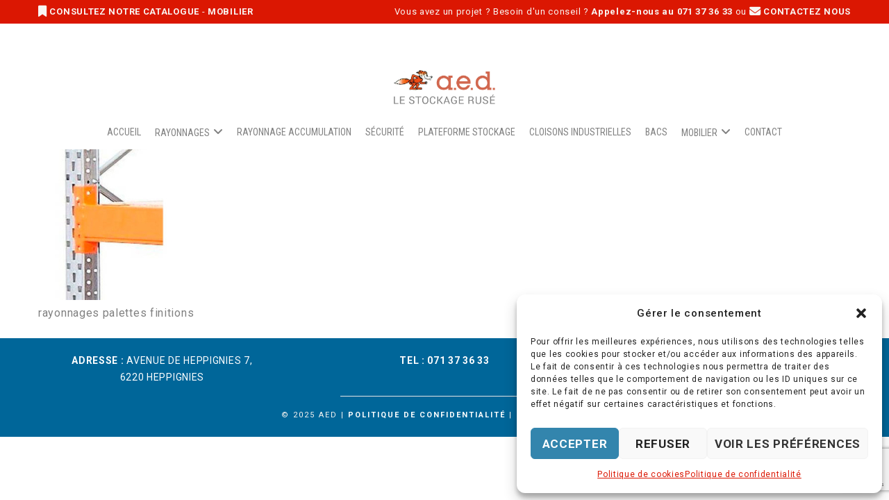

--- FILE ---
content_type: text/html; charset=UTF-8
request_url: https://aed-belgium.com/rayonnages/rayonnages-a-palettes/ray-palettes-2/
body_size: 24525
content:
<!doctype html>
<!--[if lt IE 10]>
<html class="ie9 no-js" lang="fr-BE">
<![endif]-->
<!--[if (gt IE 9)|!(IE)]><!-->

<html class="no-js" lang="fr-BE"> <!--<![endif]-->

	<head>
		<meta charset="UTF-8">
				<meta name='robots' content='index, follow, max-image-preview:large, max-snippet:-1, max-video-preview:-1' />
	<style>img:is([sizes="auto" i], [sizes^="auto," i]) { contain-intrinsic-size: 3000px 1500px }</style>
	
	<!-- This site is optimized with the Yoast SEO plugin v24.8.1 - https://yoast.com/wordpress/plugins/seo/ -->
	<title>ray-palettes-2 - AED Belgium</title><link rel="preload" data-rocket-preload as="style" href="https://fonts.googleapis.com/css?family=Roboto%3A400%2C500%2C700%7CMontserrat%3A700%7CRoboto%20Condensed%3A400%2C700%7CCabin%20Condensed%3A400&#038;subset=latin&#038;display=swap" /><link rel="stylesheet" href="https://fonts.googleapis.com/css?family=Roboto%3A400%2C500%2C700%7CMontserrat%3A700%7CRoboto%20Condensed%3A400%2C700%7CCabin%20Condensed%3A400&#038;subset=latin&#038;display=swap" media="print" onload="this.media='all'" /><noscript><link rel="stylesheet" href="https://fonts.googleapis.com/css?family=Roboto%3A400%2C500%2C700%7CMontserrat%3A700%7CRoboto%20Condensed%3A400%2C700%7CCabin%20Condensed%3A400&#038;subset=latin&#038;display=swap" /></noscript>
	<link rel="canonical" href="https://aed-belgium.com/rayonnages/rayonnages-a-palettes/ray-palettes-2/" />
	<meta property="og:locale" content="fr_FR" />
	<meta property="og:type" content="article" />
	<meta property="og:title" content="ray-palettes-2 - AED Belgium" />
	<meta property="og:description" content="rayonnages palettes finitions" />
	<meta property="og:url" content="https://aed-belgium.com/rayonnages/rayonnages-a-palettes/ray-palettes-2/" />
	<meta property="og:site_name" content="AED Belgium" />
	<meta property="article:modified_time" content="2016-10-06T15:05:04+00:00" />
	<meta property="og:image" content="https://aed-belgium.com/rayonnages/rayonnages-a-palettes/ray-palettes-2" />
	<meta property="og:image:width" content="196" />
	<meta property="og:image:height" content="302" />
	<meta property="og:image:type" content="image/jpeg" />
	<meta name="twitter:card" content="summary_large_image" />
	<script type="application/ld+json" class="yoast-schema-graph">{"@context":"https://schema.org","@graph":[{"@type":"WebPage","@id":"https://aed-belgium.com/rayonnages/rayonnages-a-palettes/ray-palettes-2/","url":"https://aed-belgium.com/rayonnages/rayonnages-a-palettes/ray-palettes-2/","name":"ray-palettes-2 - AED Belgium","isPartOf":{"@id":"https://aed-belgium.com/#website"},"primaryImageOfPage":{"@id":"https://aed-belgium.com/rayonnages/rayonnages-a-palettes/ray-palettes-2/#primaryimage"},"image":{"@id":"https://aed-belgium.com/rayonnages/rayonnages-a-palettes/ray-palettes-2/#primaryimage"},"thumbnailUrl":"https://aed-belgium.com/wp-content/uploads/2016/08/ray-palettes-2.jpg","datePublished":"2016-08-26T12:49:17+00:00","dateModified":"2016-10-06T15:05:04+00:00","breadcrumb":{"@id":"https://aed-belgium.com/rayonnages/rayonnages-a-palettes/ray-palettes-2/#breadcrumb"},"inLanguage":"fr-BE","potentialAction":[{"@type":"ReadAction","target":["https://aed-belgium.com/rayonnages/rayonnages-a-palettes/ray-palettes-2/"]}]},{"@type":"ImageObject","inLanguage":"fr-BE","@id":"https://aed-belgium.com/rayonnages/rayonnages-a-palettes/ray-palettes-2/#primaryimage","url":"https://aed-belgium.com/wp-content/uploads/2016/08/ray-palettes-2.jpg","contentUrl":"https://aed-belgium.com/wp-content/uploads/2016/08/ray-palettes-2.jpg","width":196,"height":302,"caption":"rayonnages palettes finitions"},{"@type":"BreadcrumbList","@id":"https://aed-belgium.com/rayonnages/rayonnages-a-palettes/ray-palettes-2/#breadcrumb","itemListElement":[{"@type":"ListItem","position":1,"name":"Home","item":"https://aed-belgium.com/"},{"@type":"ListItem","position":2,"name":"RAYONNAGES","item":"https://aed-belgium.com/rayonnages/"},{"@type":"ListItem","position":3,"name":"RAYONNAGES À PALETTES","item":"https://aed-belgium.com/rayonnages/rayonnages-a-palettes/"},{"@type":"ListItem","position":4,"name":"ray-palettes-2"}]},{"@type":"WebSite","@id":"https://aed-belgium.com/#website","url":"https://aed-belgium.com/","name":"AED Belgium","description":"Le stockage rusÃ©","potentialAction":[{"@type":"SearchAction","target":{"@type":"EntryPoint","urlTemplate":"https://aed-belgium.com/?s={search_term_string}"},"query-input":{"@type":"PropertyValueSpecification","valueRequired":true,"valueName":"search_term_string"}}],"inLanguage":"fr-BE"}]}</script>
	<!-- / Yoast SEO plugin. -->


<link rel='dns-prefetch' href='//fonts.googleapis.com' />
<link href='https://fonts.gstatic.com' crossorigin rel='preconnect' />
<link rel="alternate" type="application/rss+xml" title="AED Belgium &raquo; Flux" href="https://aed-belgium.com/feed/" />
<link rel="alternate" type="application/rss+xml" title="AED Belgium &raquo; Flux des commentaires" href="https://aed-belgium.com/comments/feed/" />
<link rel="alternate" type="application/rss+xml" title="AED Belgium &raquo; ray-palettes-2 Flux des commentaires" href="https://aed-belgium.com/rayonnages/rayonnages-a-palettes/ray-palettes-2/feed/" />
<meta name="viewport" content="width=device-width, initial-scale=1, maximum-scale=1, user-scalable=no">
<meta name="application-name" content="AED Belgium">
<style id='wp-emoji-styles-inline-css' type='text/css'>

	img.wp-smiley, img.emoji {
		display: inline !important;
		border: none !important;
		box-shadow: none !important;
		height: 1em !important;
		width: 1em !important;
		margin: 0 0.07em !important;
		vertical-align: -0.1em !important;
		background: none !important;
		padding: 0 !important;
	}
</style>
<link rel='stylesheet' id='wp-block-library-css' href='https://aed-belgium.com/wp-includes/css/dist/block-library/style.min.css?ver=aec1bd902f9a61c8111087d7637e8d6a' type='text/css' media='all' />
<style id='classic-theme-styles-inline-css' type='text/css'>
/*! This file is auto-generated */
.wp-block-button__link{color:#fff;background-color:#32373c;border-radius:9999px;box-shadow:none;text-decoration:none;padding:calc(.667em + 2px) calc(1.333em + 2px);font-size:1.125em}.wp-block-file__button{background:#32373c;color:#fff;text-decoration:none}
</style>
<style id='global-styles-inline-css' type='text/css'>
:root{--wp--preset--aspect-ratio--square: 1;--wp--preset--aspect-ratio--4-3: 4/3;--wp--preset--aspect-ratio--3-4: 3/4;--wp--preset--aspect-ratio--3-2: 3/2;--wp--preset--aspect-ratio--2-3: 2/3;--wp--preset--aspect-ratio--16-9: 16/9;--wp--preset--aspect-ratio--9-16: 9/16;--wp--preset--color--black: #000000;--wp--preset--color--cyan-bluish-gray: #abb8c3;--wp--preset--color--white: #ffffff;--wp--preset--color--pale-pink: #f78da7;--wp--preset--color--vivid-red: #cf2e2e;--wp--preset--color--luminous-vivid-orange: #ff6900;--wp--preset--color--luminous-vivid-amber: #fcb900;--wp--preset--color--light-green-cyan: #7bdcb5;--wp--preset--color--vivid-green-cyan: #00d084;--wp--preset--color--pale-cyan-blue: #8ed1fc;--wp--preset--color--vivid-cyan-blue: #0693e3;--wp--preset--color--vivid-purple: #9b51e0;--wp--preset--color--primary-1: #cf0a1d;--wp--preset--color--primary-2: #f9f5f2;--wp--preset--color--primary-3: #006699;--wp--preset--color--primary-4: #3385ad;--wp--preset--color--primary-5: #66a3c2;--wp--preset--color--green: #66bb6a;--wp--preset--color--red: #ff5252;--wp--preset--color--orange: #ffb74d;--wp--preset--color--aqua: #1de9b6;--wp--preset--color--blue: #00b0ff;--wp--preset--color--purple: #b388ff;--wp--preset--color--grey: #bababa;--wp--preset--gradient--vivid-cyan-blue-to-vivid-purple: linear-gradient(135deg,rgba(6,147,227,1) 0%,rgb(155,81,224) 100%);--wp--preset--gradient--light-green-cyan-to-vivid-green-cyan: linear-gradient(135deg,rgb(122,220,180) 0%,rgb(0,208,130) 100%);--wp--preset--gradient--luminous-vivid-amber-to-luminous-vivid-orange: linear-gradient(135deg,rgba(252,185,0,1) 0%,rgba(255,105,0,1) 100%);--wp--preset--gradient--luminous-vivid-orange-to-vivid-red: linear-gradient(135deg,rgba(255,105,0,1) 0%,rgb(207,46,46) 100%);--wp--preset--gradient--very-light-gray-to-cyan-bluish-gray: linear-gradient(135deg,rgb(238,238,238) 0%,rgb(169,184,195) 100%);--wp--preset--gradient--cool-to-warm-spectrum: linear-gradient(135deg,rgb(74,234,220) 0%,rgb(151,120,209) 20%,rgb(207,42,186) 40%,rgb(238,44,130) 60%,rgb(251,105,98) 80%,rgb(254,248,76) 100%);--wp--preset--gradient--blush-light-purple: linear-gradient(135deg,rgb(255,206,236) 0%,rgb(152,150,240) 100%);--wp--preset--gradient--blush-bordeaux: linear-gradient(135deg,rgb(254,205,165) 0%,rgb(254,45,45) 50%,rgb(107,0,62) 100%);--wp--preset--gradient--luminous-dusk: linear-gradient(135deg,rgb(255,203,112) 0%,rgb(199,81,192) 50%,rgb(65,88,208) 100%);--wp--preset--gradient--pale-ocean: linear-gradient(135deg,rgb(255,245,203) 0%,rgb(182,227,212) 50%,rgb(51,167,181) 100%);--wp--preset--gradient--electric-grass: linear-gradient(135deg,rgb(202,248,128) 0%,rgb(113,206,126) 100%);--wp--preset--gradient--midnight: linear-gradient(135deg,rgb(2,3,129) 0%,rgb(40,116,252) 100%);--wp--preset--font-size--small: 13px;--wp--preset--font-size--medium: 20px;--wp--preset--font-size--large: 36px;--wp--preset--font-size--x-large: 42px;--wp--preset--spacing--20: 0.44rem;--wp--preset--spacing--30: 0.67rem;--wp--preset--spacing--40: 1rem;--wp--preset--spacing--50: 1.5rem;--wp--preset--spacing--60: 2.25rem;--wp--preset--spacing--70: 3.38rem;--wp--preset--spacing--80: 5.06rem;--wp--preset--shadow--natural: 6px 6px 9px rgba(0, 0, 0, 0.2);--wp--preset--shadow--deep: 12px 12px 50px rgba(0, 0, 0, 0.4);--wp--preset--shadow--sharp: 6px 6px 0px rgba(0, 0, 0, 0.2);--wp--preset--shadow--outlined: 6px 6px 0px -3px rgba(255, 255, 255, 1), 6px 6px rgba(0, 0, 0, 1);--wp--preset--shadow--crisp: 6px 6px 0px rgba(0, 0, 0, 1);}:where(.is-layout-flex){gap: 0.5em;}:where(.is-layout-grid){gap: 0.5em;}body .is-layout-flex{display: flex;}.is-layout-flex{flex-wrap: wrap;align-items: center;}.is-layout-flex > :is(*, div){margin: 0;}body .is-layout-grid{display: grid;}.is-layout-grid > :is(*, div){margin: 0;}:where(.wp-block-columns.is-layout-flex){gap: 2em;}:where(.wp-block-columns.is-layout-grid){gap: 2em;}:where(.wp-block-post-template.is-layout-flex){gap: 1.25em;}:where(.wp-block-post-template.is-layout-grid){gap: 1.25em;}.has-black-color{color: var(--wp--preset--color--black) !important;}.has-cyan-bluish-gray-color{color: var(--wp--preset--color--cyan-bluish-gray) !important;}.has-white-color{color: var(--wp--preset--color--white) !important;}.has-pale-pink-color{color: var(--wp--preset--color--pale-pink) !important;}.has-vivid-red-color{color: var(--wp--preset--color--vivid-red) !important;}.has-luminous-vivid-orange-color{color: var(--wp--preset--color--luminous-vivid-orange) !important;}.has-luminous-vivid-amber-color{color: var(--wp--preset--color--luminous-vivid-amber) !important;}.has-light-green-cyan-color{color: var(--wp--preset--color--light-green-cyan) !important;}.has-vivid-green-cyan-color{color: var(--wp--preset--color--vivid-green-cyan) !important;}.has-pale-cyan-blue-color{color: var(--wp--preset--color--pale-cyan-blue) !important;}.has-vivid-cyan-blue-color{color: var(--wp--preset--color--vivid-cyan-blue) !important;}.has-vivid-purple-color{color: var(--wp--preset--color--vivid-purple) !important;}.has-black-background-color{background-color: var(--wp--preset--color--black) !important;}.has-cyan-bluish-gray-background-color{background-color: var(--wp--preset--color--cyan-bluish-gray) !important;}.has-white-background-color{background-color: var(--wp--preset--color--white) !important;}.has-pale-pink-background-color{background-color: var(--wp--preset--color--pale-pink) !important;}.has-vivid-red-background-color{background-color: var(--wp--preset--color--vivid-red) !important;}.has-luminous-vivid-orange-background-color{background-color: var(--wp--preset--color--luminous-vivid-orange) !important;}.has-luminous-vivid-amber-background-color{background-color: var(--wp--preset--color--luminous-vivid-amber) !important;}.has-light-green-cyan-background-color{background-color: var(--wp--preset--color--light-green-cyan) !important;}.has-vivid-green-cyan-background-color{background-color: var(--wp--preset--color--vivid-green-cyan) !important;}.has-pale-cyan-blue-background-color{background-color: var(--wp--preset--color--pale-cyan-blue) !important;}.has-vivid-cyan-blue-background-color{background-color: var(--wp--preset--color--vivid-cyan-blue) !important;}.has-vivid-purple-background-color{background-color: var(--wp--preset--color--vivid-purple) !important;}.has-black-border-color{border-color: var(--wp--preset--color--black) !important;}.has-cyan-bluish-gray-border-color{border-color: var(--wp--preset--color--cyan-bluish-gray) !important;}.has-white-border-color{border-color: var(--wp--preset--color--white) !important;}.has-pale-pink-border-color{border-color: var(--wp--preset--color--pale-pink) !important;}.has-vivid-red-border-color{border-color: var(--wp--preset--color--vivid-red) !important;}.has-luminous-vivid-orange-border-color{border-color: var(--wp--preset--color--luminous-vivid-orange) !important;}.has-luminous-vivid-amber-border-color{border-color: var(--wp--preset--color--luminous-vivid-amber) !important;}.has-light-green-cyan-border-color{border-color: var(--wp--preset--color--light-green-cyan) !important;}.has-vivid-green-cyan-border-color{border-color: var(--wp--preset--color--vivid-green-cyan) !important;}.has-pale-cyan-blue-border-color{border-color: var(--wp--preset--color--pale-cyan-blue) !important;}.has-vivid-cyan-blue-border-color{border-color: var(--wp--preset--color--vivid-cyan-blue) !important;}.has-vivid-purple-border-color{border-color: var(--wp--preset--color--vivid-purple) !important;}.has-vivid-cyan-blue-to-vivid-purple-gradient-background{background: var(--wp--preset--gradient--vivid-cyan-blue-to-vivid-purple) !important;}.has-light-green-cyan-to-vivid-green-cyan-gradient-background{background: var(--wp--preset--gradient--light-green-cyan-to-vivid-green-cyan) !important;}.has-luminous-vivid-amber-to-luminous-vivid-orange-gradient-background{background: var(--wp--preset--gradient--luminous-vivid-amber-to-luminous-vivid-orange) !important;}.has-luminous-vivid-orange-to-vivid-red-gradient-background{background: var(--wp--preset--gradient--luminous-vivid-orange-to-vivid-red) !important;}.has-very-light-gray-to-cyan-bluish-gray-gradient-background{background: var(--wp--preset--gradient--very-light-gray-to-cyan-bluish-gray) !important;}.has-cool-to-warm-spectrum-gradient-background{background: var(--wp--preset--gradient--cool-to-warm-spectrum) !important;}.has-blush-light-purple-gradient-background{background: var(--wp--preset--gradient--blush-light-purple) !important;}.has-blush-bordeaux-gradient-background{background: var(--wp--preset--gradient--blush-bordeaux) !important;}.has-luminous-dusk-gradient-background{background: var(--wp--preset--gradient--luminous-dusk) !important;}.has-pale-ocean-gradient-background{background: var(--wp--preset--gradient--pale-ocean) !important;}.has-electric-grass-gradient-background{background: var(--wp--preset--gradient--electric-grass) !important;}.has-midnight-gradient-background{background: var(--wp--preset--gradient--midnight) !important;}.has-small-font-size{font-size: var(--wp--preset--font-size--small) !important;}.has-medium-font-size{font-size: var(--wp--preset--font-size--medium) !important;}.has-large-font-size{font-size: var(--wp--preset--font-size--large) !important;}.has-x-large-font-size{font-size: var(--wp--preset--font-size--x-large) !important;}
:where(.wp-block-post-template.is-layout-flex){gap: 1.25em;}:where(.wp-block-post-template.is-layout-grid){gap: 1.25em;}
:where(.wp-block-columns.is-layout-flex){gap: 2em;}:where(.wp-block-columns.is-layout-grid){gap: 2em;}
:root :where(.wp-block-pullquote){font-size: 1.5em;line-height: 1.6;}
</style>
<link data-minify="1" rel='stylesheet' id='contact-form-7-css' href='https://aed-belgium.com/wp-content/cache/min/1/wp-content/plugins/contact-form-7/includes/css/styles.css?ver=1761318091' type='text/css' media='all' />
<link rel='stylesheet' id='wpcf7-redirect-script-frontend-css' href='https://aed-belgium.com/wp-content/plugins/wpcf7-redirect/build/css/wpcf7-redirect-frontend.min.css?ver=1.1' type='text/css' media='all' />
<link rel='stylesheet' id='cmplz-general-css' href='https://aed-belgium.com/wp-content/plugins/complianz-gdpr/assets/css/cookieblocker.min.css?ver=1743669855' type='text/css' media='all' />
<link data-minify="1" rel='stylesheet' id='font-awesome-css' href='https://aed-belgium.com/wp-content/cache/min/1/wp-content/themes/blade/css/font-awesome.min.css?ver=1761318091' type='text/css' media='all' />
<link rel='stylesheet' id='font-awesome-v4-shims-css' href='https://aed-belgium.com/wp-content/themes/blade/css/font-awesome-v4-shims.min.css?ver=6.4.2' type='text/css' media='all' />
<link data-minify="1" rel='stylesheet' id='blade-grve-basic-css' href='https://aed-belgium.com/wp-content/cache/min/1/wp-content/themes/blade/css/basic.css?ver=1761318091' type='text/css' media='all' />
<link data-minify="1" rel='stylesheet' id='blade-grve-grid-css' href='https://aed-belgium.com/wp-content/cache/min/1/wp-content/themes/blade/css/grid.css?ver=1761318091' type='text/css' media='all' />
<link data-minify="1" rel='stylesheet' id='blade-grve-theme-style-css' href='https://aed-belgium.com/wp-content/cache/min/1/wp-content/themes/blade/css/theme-style.css?ver=1761318091' type='text/css' media='all' />
<link data-minify="1" rel='stylesheet' id='blade-grve-elements-css' href='https://aed-belgium.com/wp-content/cache/min/1/wp-content/themes/blade/css/elements.css?ver=1761318091' type='text/css' media='all' />
<link rel='stylesheet' id='blade-grve-style-css' href='https://aed-belgium.com/wp-content/themes/blade-child/style.css?ver=3.6.5' type='text/css' media='all' />
<link data-minify="1" rel='stylesheet' id='blade-grve-responsive-css' href='https://aed-belgium.com/wp-content/cache/min/1/wp-content/themes/blade/css/responsive.css?ver=1761318091' type='text/css' media='all' />

<script type="text/javascript" src="https://aed-belgium.com/wp-includes/js/jquery/jquery.min.js?ver=3.7.1" id="jquery-core-js"></script>
<script type="text/javascript" src="https://aed-belgium.com/wp-includes/js/jquery/jquery-migrate.min.js?ver=3.4.1" id="jquery-migrate-js" data-rocket-defer defer></script>
<script data-minify="1" type="text/javascript" src="https://aed-belgium.com/wp-content/cache/min/1/wp-content/themes/blade/js/modernizr.custom.js?ver=1761318091" id="modernizr-js" data-rocket-defer defer></script>
<script></script><link rel="https://api.w.org/" href="https://aed-belgium.com/wp-json/" /><link rel="alternate" title="JSON" type="application/json" href="https://aed-belgium.com/wp-json/wp/v2/media/372" /><link rel="EditURI" type="application/rsd+xml" title="RSD" href="https://aed-belgium.com/xmlrpc.php?rsd" />

<link rel='shortlink' href='https://aed-belgium.com/?p=372' />
<link rel="alternate" title="oEmbed (JSON)" type="application/json+oembed" href="https://aed-belgium.com/wp-json/oembed/1.0/embed?url=https%3A%2F%2Faed-belgium.com%2Frayonnages%2Frayonnages-a-palettes%2Fray-palettes-2%2F" />
<link rel="alternate" title="oEmbed (XML)" type="text/xml+oembed" href="https://aed-belgium.com/wp-json/oembed/1.0/embed?url=https%3A%2F%2Faed-belgium.com%2Frayonnages%2Frayonnages-a-palettes%2Fray-palettes-2%2F&#038;format=xml" />
<!-- Google tag (gtag.js) -->
<script type="text/plain" data-service="google-analytics" data-category="statistics" async data-cmplz-src="https://www.googletagmanager.com/gtag/js?id=G-MN4H706TG2"></script>
<script>
  window.dataLayer = window.dataLayer || [];
  function gtag(){dataLayer.push(arguments);}
  gtag('js', new Date());

  gtag('config', 'G-MN4H706TG2');
</script>			<style>.cmplz-hidden {
					display: none !important;
				}</style><meta name="generator" content="Redux 4.4.17" /><!-- Dynamic css -->
<style type="text/css">
 body, p { font-size: 16px; font-family: Roboto; font-weight: 400; line-height: 24px; letter-spacing: 0.7px; } #grve-header .grve-logo.grve-logo-text a { font-family: Montserrat; font-weight: 700; font-style: normal; font-size: 36px; text-transform: none; letter-spacing: 0px; } #grve-main-menu .grve-wrapper > ul > li > a, #grve-main-menu .grve-wrapper > ul > li.megamenu > ul > li > a, #grve-theme-wrapper #grve-hidden-menu ul.grve-menu > li > a, .grve-toggle-hiddenarea .grve-label, #grve-hidden-menu ul.grve-menu > li.megamenu > ul > li > a, #grve-main-menu .grve-wrapper > ul > li ul li.grve-goback a, #grve-hidden-menu ul.grve-menu > li ul li.grve-goback a { font-family: "Roboto Condensed"; font-weight: 400; font-style: normal; font-size: 14px; text-transform: uppercase; letter-spacing: 0px; } .grve-slide-menu #grve-main-menu .grve-wrapper ul li.megamenu ul li:not(.grve-goback) > a, #grve-hidden-menu.grve-slide-menu ul li.megamenu ul li:not(.grve-goback) > a, #grve-main-menu .grve-wrapper > ul > li ul li a, #grve-header .grve-shoppin-cart-content { font-family: "Roboto Condensed"; font-weight: 400; font-style: normal; font-size: 16px; text-transform: none; letter-spacing: 0px; } #grve-main-menu .grve-menu-description, #grve-hidden-menu .grve-menu-description { font-family: "Cabin Condensed"; font-weight: 400; font-style: normal; font-size: 16px; text-transform: none; letter-spacing: 0px; } .grve-anchor-menu .grve-anchor-wrapper .grve-container > ul > li > a, .grve-anchor-menu .grve-anchor-wrapper .grve-container ul.sub-menu li a { font-family: Roboto; font-weight: 400; font-style: normal; font-size: 11px; text-transform: uppercase; letter-spacing: 2px; } h1, .grve-h1, #grve-theme-wrapper .grve-modal .grve-search input[type='text'], .grve-dropcap span, h2, .grve-h2, h3, .grve-h3, h4, .grve-h4, h5, .grve-h5, h6, .grve-h6 { font-family: "Roboto Condensed"; font-weight: 400; font-style: normal; text-transform: uppercase; } h1, .grve-h1, #grve-theme-wrapper .grve-modal .grve-search input[type='text'], .grve-dropcap span { font-size: 48px; line-height: 58px; letter-spacing: 0px; } h2, .grve-h2 { font-size: 36px; line-height: 42px; letter-spacing: 0px; } h3, .grve-h3 { font-size: 30px; line-height: 36px; letter-spacing: 0px; } h4, .grve-h4 { font-size: 24px; line-height: 30px; letter-spacing: 0px; } h5, .grve-h5, h3#reply-title { font-size: 21px; line-height: 27px; letter-spacing: 0px; } h6, .grve-h6 { font-size: 18px; line-height: 24px; letter-spacing: 0px; } #grve-page-title .grve-title, #grve-blog-title .grve-title { font-family: "Roboto Condensed"; font-weight: 400; font-style: normal; font-size: 33px; text-transform: uppercase; line-height: 33px; letter-spacing: 0px; } #grve-page-title .grve-description, #grve-blog-title .grve-description, #grve-blog-title .grve-description p { font-family: Roboto; font-weight: 400; font-style: normal; font-size: 26px; text-transform: none; line-height: 40px; letter-spacing: 0.7px; } #grve-post-title .grve-title-meta { font-family: "Roboto Condensed"; font-weight: 400; font-style: normal; font-size: 18px; text-transform: capitalize; line-height: 30px; letter-spacing: 3.7px; } #grve-post-title .grve-title { font-family: "Roboto Condensed"; font-weight: 700; font-style: normal; font-size: 64px; text-transform: uppercase; line-height: 68px; letter-spacing: 0px; } #grve-post-title .grve-description { font-family: "Roboto Condensed"; font-weight: normal; font-style: normal; font-size: 26px; text-transform: none; line-height: 32px; letter-spacing: 0.7px; } #grve-portfolio-title .grve-title { font-family: "Roboto Condensed"; font-weight: 700; font-style: normal; font-size: 64px; text-transform: uppercase; line-height: 68px; letter-spacing: 0px; } #grve-portfolio-title .grve-description { font-family: "Roboto Condensed"; font-weight: normal; font-style: normal; font-size: 26px; text-transform: none; line-height: 32px; letter-spacing: 0.7px; } #grve-product-title .grve-title, #grve-product-tax-title .grve-title, .woocommerce-page #grve-page-title .grve-title { font-family: "Roboto Condensed"; font-weight: 700; font-style: normal; font-size: 64px; text-transform: uppercase; line-height: 68px; letter-spacing: 0px; } #grve-product-title .grve-description, #grve-product-tax-title .grve-description, #grve-product-tax-title .grve-description p, .woocommerce-page #grve-page-title .grve-description { font-family: "Roboto Condensed"; font-weight: normal; font-style: normal; font-size: 26px; text-transform: none; line-height: 32px; letter-spacing: 0.7px; } #grve-feature-section .grve-subheading { font-family: "Roboto Condensed"; font-weight: 400; font-style: normal; font-size: 18px; text-transform: uppercase; line-height: 30px; letter-spacing: 3.7px; } #grve-feature-section .grve-title { font-family: "Roboto Condensed"; font-weight: 700; font-style: normal; font-size: 64px; text-transform: uppercase; line-height: 68px; letter-spacing: 0px; } #grve-feature-section .grve-description { font-family: "Roboto Condensed"; font-weight: normal; font-style: normal; font-size: 26px; text-transform: none; line-height: 32px; letter-spacing: 0.7px; } #grve-feature-section.grve-fullscreen .grve-subheading { font-family: "Roboto Condensed"; font-weight: 400; font-style: normal; font-size: 20px; text-transform: uppercase; line-height: 30px; letter-spacing: 3.7px; } #grve-feature-section.grve-fullscreen .grve-title { font-family: "Roboto Condensed"; font-weight: 700; font-style: normal; font-size: 90px; text-transform: uppercase; line-height: 96px; letter-spacing: 0px; } #grve-feature-section.grve-fullscreen .grve-description { font-family: "Roboto Condensed"; font-weight: normal; font-style: normal; font-size: 30px; text-transform: none; line-height: 36px; letter-spacing: 0.7px; } .grve-leader-text, .grve-leader-text p, p.grve-leader-text, blockquote, blockquote p { font-family: Roboto; font-weight: 400; font-style: normal; font-size: 26px; text-transform: none; line-height: 32px; letter-spacing: 0px; } .grve-subtitle, .grve-subtitle p, .grve-subtitle-text { font-family: Roboto; font-weight: 500; font-style: normal; font-size: 14px; text-transform: capitalize; line-height: 18px; letter-spacing: 1px; } .grve-small-text, span.wpcf7-not-valid-tip, div.wpcf7-validation-errors { font-family: Roboto; font-weight: 400; font-style: normal; font-size: 11px; text-transform: uppercase; letter-spacing: 2px; } .grve-link-text, .grve-btn, input[type='button'], input[type='submit'], input[type='reset'], button:not(.mfp-arrow), #grve-header .grve-shoppin-cart-content .total, #grve-header .grve-shoppin-cart-content .button, #grve-main-content .vc_tta.vc_general .vc_tta-tab > a, .vc_tta.vc_general .vc_tta-panel-title, #cancel-comment-reply-link { font-family: Roboto !important; font-weight: 700 !important; font-style: normal; font-size: 17px !important; text-transform: uppercase; letter-spacing: 0.7px; } .grve-btn.grve-btn-extrasmall, .widget.woocommerce button[type='submit'] { font-size: 12px !important; } .grve-btn.grve-btn-small { font-size: 14px !important; } .grve-btn.grve-btn-large { font-size: 20px !important; } .grve-btn.grve-btn-extralarge { font-size: 23px !important; } .grve-widget-title { font-family: Montserrat; font-weight: 700; font-style: normal; font-size: 14px; text-transform: uppercase; line-height: 22px; letter-spacing: 0px; } .widget, .widgets, #grve-hidden-menu ul.grve-menu li a { font-family: "Cabin Condensed"; font-weight: 400; font-style: normal; font-size: 14px; text-transform: none; line-height: 22px; letter-spacing: 0px; } @media only screen and (min-width: 960px) and (max-width: 1200px) { h1,.grve-h1,#grve-theme-wrapper .grve-modal .grve-search input[type="text"],.grve-dropcap span { font-size: 43.2px; line-height: 1.21em; } h2,.grve-h2 { font-size: 32.4px; line-height: 1.17em; } #grve-page-title .grve-title,#grve-blog-title .grve-title { font-size: 29.7px; line-height: 1em; } #grve-post-title .grve-title { font-size: 57.6px; line-height: 1.06em; } #grve-portfolio-title .grve-title { font-size: 57.6px; line-height: 1.06em; } #grve-product-title .grve-title,#grve-product-tax-title .grve-title,.woocommerce-page #grve-page-title .grve-title { font-size: 57.6px; line-height: 1.06em; } #grve-feature-section .grve-title { font-size: 57.6px; line-height: 1.06em; } #grve-feature-section.grve-fullscreen .grve-title { font-size: 81px; line-height: 1.07em; } #grve-feature-section.grve-fullscreen .grve-description { font-size: 27px; line-height: 1.2em; } #grve-page-title .grve-description,#grve-blog-title .grve-description,#grve-blog-title .grve-description p { font-size: 23.4px; line-height: 1.54em; } #grve-post-title .grve-title-meta { font-size: 16.2px; line-height: 1.67em; } #grve-post-title .grve-description { font-size: 23.4px; line-height: 1.23em; } #grve-portfolio-title .grve-description { font-size: 23.4px; line-height: 1.23em; } #grve-product-title .grve-description,#grve-product-tax-title .grve-description,#grve-product-tax-title .grve-description p,.woocommerce-page #grve-page-title .grve-description { font-size: 23.4px; line-height: 1.23em; } #grve-feature-section .grve-subheading { font-size: 16.2px; line-height: 1.67em; } #grve-feature-section.grve-fullscreen .grve-subheading { font-size: 18px; line-height: 1.5em; } #grve-feature-section .grve-description { font-size: 23.4px; line-height: 1.23em; } .grve-leader-text,.grve-leader-text p,p.grve-leader-text,blockquote { font-size: 23.4px; line-height: 1.23em; } .grve-subtitle,.grve-subtitle-text { font-size: 12.6px; line-height: 1.29em; } #grve-theme-wrapper .grve-link-text,#grve-theme-wrapper a.grve-btn,#grve-theme-wrapper input[type="submit"],#grve-theme-wrapper input[type="reset"],#grve-theme-wrapper button:not(.mfp-arrow),#cancel-comment-reply-link { font-size: 15.3px !important; line-height: 1.88em; } } @media only screen and (min-width: 768px) and (max-width: 959px) { h1,.grve-h1,#grve-theme-wrapper .grve-modal .grve-search input[type="text"],.grve-dropcap span { font-size: 38.4px; line-height: 1.21em; } h2,.grve-h2 { font-size: 28.8px; line-height: 1.17em; } #grve-page-title .grve-title,#grve-blog-title .grve-title { font-size: 28.05px; line-height: 1em; } #grve-post-title .grve-title { font-size: 54.4px; line-height: 1.06em; } #grve-portfolio-title .grve-title { font-size: 54.4px; line-height: 1.06em; } #grve-product-title .grve-title,#grve-product-tax-title .grve-title,.woocommerce-page #grve-page-title .grve-title { font-size: 54.4px; line-height: 1.06em; } #grve-feature-section .grve-title { font-size: 54.4px; line-height: 1.06em; } #grve-feature-section.grve-fullscreen .grve-title { font-size: 76.5px; line-height: 1.07em; } #grve-feature-section.grve-fullscreen .grve-description { font-size: 25.5px; line-height: 1.2em; } #grve-page-title .grve-description,#grve-blog-title .grve-description,#grve-blog-title .grve-description p { font-size: 20.8px; line-height: 1.54em; } #grve-post-title .grve-title-meta { font-size: 14.4px; line-height: 1.67em; } #grve-post-title .grve-description { font-size: 20.8px; line-height: 1.23em; } #grve-portfolio-title .grve-description { font-size: 20.8px; line-height: 1.23em; } #grve-product-title .grve-description,#grve-product-tax-title .grve-description,#grve-product-tax-title .grve-description p,.woocommerce-page #grve-page-title .grve-description { font-size: 20.8px; line-height: 1.23em; } #grve-feature-section .grve-subheading { font-size: 14.4px; line-height: 1.67em; } #grve-feature-section.grve-fullscreen .grve-subheading { font-size: 16px; line-height: 1.5em; } #grve-feature-section .grve-description { font-size: 20.8px; line-height: 1.23em; } .grve-leader-text,.grve-leader-text p,p.grve-leader-text,blockquote { font-size: 20.8px; line-height: 1.23em; } .grve-subtitle,.grve-subtitle-text { font-size: 11.2px; line-height: 1.29em; } #grve-theme-wrapper .grve-link-text,#grve-theme-wrapper a.grve-btn,#grve-theme-wrapper input[type="submit"],#grve-theme-wrapper input[type="reset"],#grve-theme-wrapper button:not(.mfp-arrow),#cancel-comment-reply-link { font-size: 13.6px !important; line-height: 1.88em; } } @media only screen and (max-width: 767px) { h1,.grve-h1,#grve-theme-wrapper .grve-modal .grve-search input[type="text"],.grve-dropcap span { font-size: 33.6px; line-height: 1.21em; } h2,.grve-h2 { font-size: 25.2px; line-height: 1.17em; } #grve-page-title .grve-title,#grve-blog-title .grve-title { font-size: 13.2px; line-height: 1em; } #grve-post-title .grve-title { font-size: 25.6px; line-height: 1.06em; } #grve-portfolio-title .grve-title { font-size: 25.6px; line-height: 1.06em; } #grve-product-title .grve-title,#grve-product-tax-title .grve-title,.woocommerce-page #grve-page-title .grve-title { font-size: 25.6px; line-height: 1.06em; } #grve-feature-section .grve-title { font-size: 25.6px; line-height: 1.06em; } #grve-feature-section.grve-fullscreen .grve-title { font-size: 36px; line-height: 1.07em; } #grve-feature-section.grve-fullscreen .grve-description { font-size: 12px; line-height: 1.2em; } #grve-page-title .grve-description,#grve-blog-title .grve-description,#grve-blog-title .grve-description p { font-size: 18.2px; line-height: 1.54em; } #grve-post-title .grve-title-meta { font-size: 12.6px; line-height: 1.67em; } #grve-post-title .grve-description { font-size: 18.2px; line-height: 1.23em; } #grve-portfolio-title .grve-description { font-size: 18.2px; line-height: 1.23em; } #grve-product-title .grve-description,#grve-product-tax-title .grve-description,#grve-product-tax-title .grve-description p,.woocommerce-page #grve-page-title .grve-description { font-size: 18.2px; line-height: 1.23em; } #grve-feature-section .grve-subheading { font-size: 12.6px; line-height: 1.67em; } #grve-feature-section.grve-fullscreen .grve-subheading { font-size: 14px; line-height: 1.5em; } #grve-feature-section .grve-description { font-size: 18.2px; line-height: 1.23em; } .grve-leader-text,.grve-leader-text p,p.grve-leader-text,blockquote { font-size: 18.2px; line-height: 1.23em; } .grve-subtitle,.grve-subtitle-text { font-size: 9.8px; line-height: 1.29em; } #grve-theme-wrapper .grve-link-text,#grve-theme-wrapper a.grve-btn,#grve-theme-wrapper input[type="submit"],#grve-theme-wrapper input[type="reset"],#grve-theme-wrapper button:not(.mfp-arrow),#cancel-comment-reply-link { font-size: 11.9px !important; line-height: 1.88em; } } @media print { h1,.grve-h1,#grve-theme-wrapper .grve-modal .grve-search input[type="text"],.grve-dropcap span { font-size: 33.6px; line-height: 1.21em; } h2,.grve-h2 { font-size: 25.2px; line-height: 1.17em; } #grve-page-title .grve-title,#grve-blog-title .grve-title { font-size: 13.2px; line-height: 1em; } #grve-post-title .grve-title { font-size: 25.6px; line-height: 1.06em; } #grve-portfolio-title .grve-title { font-size: 25.6px; line-height: 1.06em; } #grve-product-title .grve-title,#grve-product-tax-title .grve-title,.woocommerce-page #grve-page-title .grve-title { font-size: 25.6px; line-height: 1.06em; } #grve-feature-section .grve-title { font-size: 25.6px; line-height: 1.06em; } #grve-feature-section.grve-fullscreen .grve-title { font-size: 36px; line-height: 1.07em; } #grve-feature-section.grve-fullscreen .grve-description { font-size: 12px; line-height: 1.2em; } #grve-page-title .grve-description,#grve-blog-title .grve-description,#grve-blog-title .grve-description p { font-size: 18.2px; line-height: 1.54em; } #grve-post-title .grve-title-meta { font-size: 12.6px; line-height: 1.67em; } #grve-post-title .grve-description { font-size: 18.2px; line-height: 1.23em; } #grve-portfolio-title .grve-description { font-size: 18.2px; line-height: 1.23em; } #grve-product-title .grve-description,#grve-product-tax-title .grve-description,#grve-product-tax-title .grve-description p,.woocommerce-page #grve-page-title .grve-description { font-size: 18.2px; line-height: 1.23em; } #grve-feature-section .grve-subheading { font-size: 12.6px; line-height: 1.67em; } #grve-feature-section.grve-fullscreen .grve-subheading { font-size: 14px; line-height: 1.5em; } #grve-feature-section .grve-description { font-size: 18.2px; line-height: 1.23em; } .grve-leader-text,.grve-leader-text p,p.grve-leader-text,blockquote { font-size: 18.2px; line-height: 1.23em; } .grve-subtitle,.grve-subtitle-text { font-size: 9.8px; line-height: 1.29em; } #grve-theme-wrapper .grve-link-text,#grve-theme-wrapper a.grve-btn,#grve-theme-wrapper input[type="submit"],#grve-theme-wrapper input[type="reset"],#grve-theme-wrapper button:not(.mfp-arrow),#cancel-comment-reply-link { font-size: 11.9px !important; line-height: 1.88em; } } 
</style><!-- Dynamic css -->
<style type="text/css">
 a { color: #006699; } a:hover { color: #006699; } .grve-container, #disqus_thread, #grve-content.grve-left-sidebar .grve-content-wrapper, #grve-content.grve-right-sidebar .grve-content-wrapper { max-width: 1170px; } @media only screen and (min-width: 960px) { #grve-theme-wrapper.grve-header-side .grve-container, #grve-theme-wrapper.grve-header-side #grve-content.grve-left-sidebar .grve-content-wrapper, #grve-theme-wrapper.grve-header-side #grve-content.grve-right-sidebar .grve-content-wrapper { width: 90%; max-width: 1170px; } } body.grve-boxed #grve-theme-wrapper { width: 1220px; } #grve-body.grve-boxed #grve-header.grve-fixed #grve-main-header, #grve-body.grve-boxed .grve-anchor-menu .grve-anchor-wrapper.grve-sticky, #grve-body.grve-boxed #grve-footer.grve-fixed-footer { max-width: 1220px; } #grve-top-bar, #grve-top-bar .grve-language > li > ul, #grve-top-bar .grve-top-bar-menu ul.sub-menu { background-color: #db1702; color: #f9f5f2; } #grve-top-bar a { color: #f9f5f2; } #grve-top-bar a:hover { color: #ffffff; } #grve-main-header #grve-top-header { background-color: rgba(255,255,255,1); } #grve-main-header #grve-bottom-header { background-color: rgba(255,255,255,1); } #grve-main-header.grve-transparent #grve-top-header, #grve-main-header.grve-light #grve-top-header, #grve-main-header.grve-dark #grve-top-header, #grve-main-header.grve-transparent #grve-bottom-header, #grve-main-header.grve-light #grve-bottom-header, #grve-main-header.grve-dark #grve-bottom-header { background-color: transparent; } .grve-logo-text a, #grve-main-menu .grve-wrapper > ul > li > a, .grve-header-element > a, .grve-header-element .grve-purchased-items { color: #818181; } .grve-logo-text a:hover, #grve-main-menu .grve-wrapper > ul > li.grve-current > a, #grve-main-menu .grve-wrapper > ul > li.current-menu-item > a, #grve-main-menu .grve-wrapper > ul > li.current-menu-ancestor > a, #grve-main-menu .grve-wrapper > ul > li:hover > a, .grve-header-element > a:hover { color: #cf0a1d; } #grve-main-menu.grve-menu-type-button .grve-wrapper > ul > li.current-menu-item > a span, #grve-main-menu.grve-menu-type-button .grve-wrapper > ul > li.current-menu-ancestor > a span { border-color: #818181; } #grve-main-menu.grve-menu-type-button .grve-wrapper > ul > li:hover > a span, #grve-main-menu.grve-menu-type-button .grve-wrapper > ul > li.active > a span { border-color: #cf0a1d; } #grve-main-menu.grve-menu-type-underline .grve-wrapper > ul > li > a span:after { background-color: #818181; } #grve-main-menu.grve-menu-type-underline .grve-wrapper > ul > li:hover > a span:after, #grve-main-menu.grve-menu-type-underline .grve-wrapper > ul > li.active > a span:after { background-color: #cf0a1d; } #grve-main-menu .grve-wrapper > ul > li ul { background-color: #f9f5f2; } #grve-main-menu .grve-wrapper > ul > li ul li a, #grve-main-header.grve-light #grve-main-menu .grve-wrapper > ul > li.megamenu > ul > li:hover > a { color: #818181; } #grve-main-menu .grve-wrapper > ul > li ul li a:hover, #grve-main-menu .grve-wrapper > ul > li ul li.current-menu-item > a, #grve-main-menu .grve-wrapper > ul li li.current-menu-ancestor > a { color: #cf0a1d; background-color: ; } #grve-main-menu .grve-wrapper > ul > li.megamenu > ul > li > a { color: ; background-color: transparent; } #grve-main-menu .grve-wrapper > ul > li.megamenu > ul > li:hover > a { color: ; } #grve-main-menu.grve-horizontal-menu .grve-wrapper > ul > li.megamenu > ul > li { border-color: #ffffff; } #grve-top-header, .grve-logo { height: 80px; } @media only screen and (min-width: 1024px) { #grve-header { height: 130px; } } .grve-logo a { height: 50px; } .grve-logo.grve-logo-text a { line-height: 80px; } #grve-bottom-header, #grve-main-menu { height: 50px; } #grve-main-menu .grve-wrapper > ul > li > a, .grve-header-element > a, .grve-no-assigned-menu { line-height: 50px; } #grve-theme-wrapper.grve-feature-below #grve-goto-section-wrapper { margin-bottom: 130px; } @media only screen and (min-width: 1024px) { #grve-header.grve-overlapping + * { top: -130px; margin-bottom: -130px; } #grve-feature-section + #grve-header.grve-overlapping { top: -130px; } #grve-header.grve-overlapping + .grve-page-title .grve-wrapper, #grve-header.grve-overlapping + #grve-feature-section .grve-wrapper { } #grve-header.grve-overlapping + * .grve-wrapper { padding-top: 130px; } } @media only screen and (min-width: 1024px) { #grve-header.grve-overlapping + #grve-content .grve-sidebar.grve-fixed-sidebar, #grve-header.grve-overlapping + .grve-single-wrapper .grve-sidebar.grve-fixed-sidebar { top: 90px; } } #grve-main-header.grve-light .grve-logo-text a, #grve-main-header.grve-light #grve-main-menu .grve-wrapper > ul > li > a, #grve-main-header.grve-light .grve-header-element > a, #grve-main-header.grve-light .grve-header-element .grve-purchased-items { color: #ffffff; } #grve-main-header.grve-light .grve-logo-text a:hover, #grve-main-header.grve-light #grve-main-menu .grve-wrapper > ul > li.grve-current > a, #grve-main-header.grve-light #grve-main-menu .grve-wrapper > ul > li.current-menu-item > a, #grve-main-header.grve-light #grve-main-menu .grve-wrapper > ul > li:hover > a, #grve-main-header.grve-light #grve-main-menu .grve-wrapper > ul > li.current-menu-item > a, #grve-main-header.grve-light #grve-main-menu .grve-wrapper > ul > li.current-menu-ancestor > a, #grve-main-header.grve-light .grve-header-element > a:hover { color: #c60800; } #grve-main-header.grve-light #grve-main-menu.grve-menu-type-button .grve-wrapper > ul > li.current-menu-item > a span, #grve-main-header.grve-light #grve-main-menu.grve-menu-type-button .grve-wrapper > ul > li.current-menu-ancestor > a span, #grve-main-header.grve-light #grve-main-menu.grve-menu-type-button .grve-wrapper > ul > li:hover > a span { border-color: #818181; } #grve-main-header.grve-light #grve-main-menu.grve-menu-type-underline .grve-wrapper > ul > li > a span:after, #grve-main-header.grve-light #grve-main-menu.grve-menu-type-underline .grve-wrapper > ul > li:hover > a span:after { background-color: #818181; } #grve-main-header.grve-header-default.grve-light .grve-header-elements-wrapper:before { background: -moz-linear-gradient(top, rgba(255,255,255,0) 5%, rgba(255,255,255,0) 30%, rgba(255,255,255,0) 70%, rgba(255,255,255,0) 95%); background: -webkit-linear-gradient(top, rgba(255,255,255,0) 5%, rgba(255,255,255,0) 30%, rgba(255,255,255,0) 70%, rgba(255,255,255,0) 95%); background: linear-gradient(to bottom, rgba(255,255,255,0) 5%, rgba(255,255,255,0) 30%, rgba(255,255,255,0) 70%, rgba(255,255,255,0) 95%); } #grve-main-header.grve-header-default.grve-light { border-color: rgba(255,255,255,0); } #grve-main-header.grve-dark .grve-logo-text a, #grve-main-header.grve-dark #grve-main-menu .grve-wrapper > ul > li > a, #grve-main-header.grve-dark .grve-header-element > a, #grve-main-header.grve-dark .grve-header-element .grve-purchased-items { color: #000000; } #grve-main-header.grve-dark .grve-logo-text a:hover, #grve-main-header.grve-dark #grve-main-menu .grve-wrapper > ul > li.grve-current > a, #grve-main-header.grve-dark #grve-main-menu .grve-wrapper > ul > li.current-menu-item > a, #grve-main-header.grve-dark #grve-main-menu .grve-wrapper > ul > li:hover > a, #grve-main-header.grve-dark #grve-main-menu .grve-wrapper > ul > li.current-menu-item > a, #grve-main-header.grve-dark #grve-main-menu .grve-wrapper > ul > li.current-menu-ancestor > a, #grve-main-header.grve-dark .grve-header-element > a:hover { color: #c60800; } #grve-main-header.grve-dark #grve-main-menu.grve-menu-type-button .grve-wrapper > ul > li.current-menu-item > a span, #grve-main-header.grve-dark #grve-main-menu.grve-menu-type-button .grve-wrapper > ul > li.current-menu-ancestor > a span, #grve-main-header.grve-dark #grve-main-menu.grve-menu-type-button .grve-wrapper > ul > li:hover > a span { border-color: #ededed; } #grve-main-header.grve-dark #grve-main-menu.grve-menu-type-underline .grve-wrapper > ul > li > a span:after, #grve-main-header.grve-dark #grve-main-menu.grve-menu-type-underline .grve-wrapper > ul > li:hover > a span:after { background-color: #ededed; } #grve-main-header.grve-header-default.grve-dark .grve-header-elements-wrapper:before { background: -moz-linear-gradient(top, rgba(0,0,0,0) 5%, rgba(0,0,0,0.10) 30%, rgba(0,0,0,0.10) 70%, rgba(0,0,0,0) 95%); background: -webkit-linear-gradient(top, rgba(0,0,0,0) 5%, rgba(0,0,0,0.10) 30%, rgba(0,0,0,0.10) 70%, rgba(0,0,0,0) 95%); background: linear-gradient(to bottom, rgba(0,0,0,0) 5%, rgba(0,0,0,0.10) 30%, rgba(0,0,0,0.10) 70%, rgba(0,0,0,0) 95%); } #grve-main-header.grve-header-default.grve-dark { border-color: rgba(0,0,0,0.10); } #grve-header.grve-sticky-header.grve-shrink #grve-top-header, #grve-header.grve-sticky-header.grve-shrink .grve-logo, #grve-header.grve-sticky-header.grve-advanced #grve-top-header, #grve-header.grve-sticky-header.grve-advanced .grve-logo { height: 60px; } #grve-header.grve-sticky-header.grve-shrink .grve-logo a, #grve-header.grve-sticky-header.grve-advanced .grve-logo a { height: 16px; } #grve-header.grve-sticky-header.grve-shrink .grve-logo.grve-logo-text a, #grve-header.grve-sticky-header.grve-advanced .grve-logo.grve-logo-text a { line-height: 60px; } #grve-header.grve-sticky-header.grve-advanced.hide #grve-main-header { -webkit-transform: translateY(-110px); -moz-transform: translateY(-110px); transform: translateY(-110px); } #grve-header.grve-sticky-header #grve-main-header { background-color: rgba(255,255,255,1); } #grve-header.grve-sticky-header #grve-top-header, #grve-header.grve-sticky-header #grve-bottom-header { background-color: transparent; } #grve-header.grve-sticky-header .grve-logo-text a, #grve-header.grve-sticky-header #grve-main-header #grve-main-menu .grve-wrapper > ul > li > a, #grve-header.grve-sticky-header #grve-main-header .grve-header-element > a, #grve-header.grve-sticky-header .grve-header-element .grve-purchased-items { color: #818181; } #grve-header.grve-sticky-header .grve-logo-text a:hover, #grve-header.grve-sticky-header #grve-main-header #grve-main-menu .grve-wrapper > ul > li.grve-current > a, #grve-header.grve-sticky-header #grve-main-header #grve-main-menu .grve-wrapper > ul > li.current-menu-item > a, #grve-header.grve-sticky-header #grve-main-header #grve-main-menu .grve-wrapper > ul > li:hover > a, #grve-header.grve-sticky-header #grve-main-header #grve-main-menu .grve-wrapper > ul > li.current-menu-item > a, #grve-header.grve-sticky-header #grve-main-header #grve-main-menu .grve-wrapper > ul > li.current-menu-ancestor > a, #grve-header.grve-sticky-header #grve-main-header #grve-main-menu .grve-wrapper > ul > li.active > a, #grve-header.grve-sticky-header #grve-main-header .grve-header-element > a:hover { color: #c60800; } #grve-header.grve-sticky-header #grve-main-menu.grve-menu-type-button .grve-wrapper > ul > li.current-menu-item > a span, #grve-header.grve-sticky-header #grve-main-menu.grve-menu-type-button .grve-wrapper > ul > li.current-menu-ancestor > a span { border-color: #818181; } #grve-header.grve-sticky-header #grve-main-menu.grve-menu-type-button .grve-wrapper > ul > li:hover > a span { border-color: #c60800; } #grve-header.grve-sticky-header #grve-main-menu.grve-menu-type-underline .grve-wrapper > ul > li > a span:after { background-color: #818181; } #grve-header.grve-sticky-header #grve-main-menu.grve-menu-type-underline .grve-wrapper > ul > li:hover > a span:after { background-color: #c60800; } #grve-header.grve-sticky-header #grve-main-header.grve-header-default .grve-header-elements-wrapper:before { background: -moz-linear-gradient(top, rgba(255,255,255,0) 5%, rgba(255,255,255,0.30) 30%, rgba(255,255,255,0.30) 70%, rgba(255,255,255,0) 95%); background: -webkit-linear-gradient(top, rgba(255,255,255,0) 5%, rgba(255,255,255,0.30) 30%, rgba(255,255,255,0.30) 70%, rgba(255,255,255,0) 95%); background: linear-gradient(to bottom, rgba(255,255,255,0) 5%, rgba(255,255,255,0.30) 30%, rgba(255,255,255,0.30) 70%, rgba(255,255,255,0) 95%); } #grve-header.grve-sticky-header #grve-main-header.grve-header-default { border-color: rgba(255,255,255,0.30); } #grve-sidearea { background-color: #232323; color: #777777; } #grve-sidearea .widget, #grve-sidearea form, #grve-sidearea form p, #grve-sidearea form div, #grve-sidearea form span { color: #777777; } #grve-sidearea h1, #grve-sidearea h2, #grve-sidearea h3, #grve-sidearea h4, #grve-sidearea h5, #grve-sidearea h6, #grve-sidearea .widget .grve-widget-title { color: #ffffff; } #grve-sidearea a { color: #777777; } #grve-sidearea .widget li a .grve-arrow:after, #grve-sidearea .widget li a .grve-arrow:before { color: #777777; } #grve-sidearea a:hover { color: #f1b144; } #grve-sidearea .grve-close-btn:after, #grve-sidearea .grve-close-btn:before, #grve-sidearea .grve-close-btn span { background-color: #777777; } #grve-sidearea .grve-border, #grve-sidearea form, #grve-sidearea form p, #grve-sidearea form div, #grve-sidearea form span, #grve-sidearea .widget a, #grve-sidearea .widget ul, #grve-sidearea .widget li, #grve-sidearea .widget table, #grve-sidearea .widget table td, #grve-sidearea .widget table th, #grve-sidearea .widget table tr { border-color: #3e3e3e; } #grve-sidearea-overlay { background-color: rgba(255,255,255,0.90); } #grve-modal-overlay, .mfp-bg, #grve-loader-overflow { background-color: rgba(0,0,0,0.95); } #grve-theme-wrapper .grve-modal-content .grve-form-style-1:not(.grve-white-bg) h1, #grve-theme-wrapper .grve-modal-content .grve-form-style-1:not(.grve-white-bg) h2, #grve-theme-wrapper .grve-modal-content .grve-form-style-1:not(.grve-white-bg) h3, #grve-theme-wrapper .grve-modal-content .grve-form-style-1:not(.grve-white-bg) h4, #grve-theme-wrapper .grve-modal-content .grve-form-style-1:not(.grve-white-bg) h5, #grve-theme-wrapper .grve-modal-content .grve-form-style-1:not(.grve-white-bg) h6, #grve-theme-wrapper .grve-modal-content .grve-form-style-1:not(.grve-white-bg) .grve-modal-title, .mfp-title, .mfp-counter { color: #818181; } .grve-close-modal:before, .grve-close-modal:after, .mfp-wrap .grve-loader { background-color: #ffffff; } button.mfp-arrow { color: #ffffff; } #grve-theme-wrapper .grve-modal form, #grve-theme-wrapper .grve-modal form p, #grve-theme-wrapper .grve-modal form div, #grve-theme-wrapper .grve-modal form span, #grve-socials-modal ul li a, #grve-language-modal ul li a { color: #818181; border-color: #3e3e3e; } #grve-responsive-header > .grve-wrapper { background-color: rgba(255,255,255,1); } #grve-responsive-header { height: 60px; } #grve-responsive-header .grve-logo { height: 60px; } #grve-responsive-header .grve-header-element > a { line-height: 60px; } #grve-responsive-header .grve-logo a { height: 35px; } #grve-responsive-header .grve-logo.grve-logo-text a { line-height: 60px; } #grve-responsive-header .grve-logo .grve-wrapper img { padding-top: 0; padding-bottom: 0; } @media only screen and (max-width: 1023px) { #grve-header.grve-responsive-overlapping + * { top: -60px; margin-bottom: -60px; } #grve-feature-section + #grve-header.grve-responsive-overlapping { top: -60px; } #grve-header.grve-responsive-overlapping + .grve-page-title .grve-wrapper, #grve-header.grve-responsive-overlapping + #grve-feature-section .grve-wrapper { padding-top: 60px; } } #grve-hidden-menu { background-color: #ffffff; } #grve-hidden-menu a, #grve-hidden-menu.grve-slide-menu ul.grve-menu .grve-arrow { color: #818181; } #grve-hidden-menu:not(.grve-slide-menu) ul.grve-menu li a .grve-arrow:after, #grve-hidden-menu:not(.grve-slide-menu) ul.grve-menu li a .grve-arrow:before { background-color: #818181; } #grve-hidden-menu ul.grve-menu li.open > a .grve-arrow:after, #grve-hidden-menu ul.grve-menu li.open > a .grve-arrow:before { background-color: #c60800; } #grve-theme-wrapper .grve-header-responsive-elements form, #grve-theme-wrapper .grve-header-responsive-elements form p, #grve-theme-wrapper .grve-header-responsive-elements form div, #grve-theme-wrapper .grve-header-responsive-elements form span { color: #818181; } #grve-hidden-menu a:hover, #grve-hidden-menu.grve-slide-menu ul.grve-menu .grve-arrow:hover, #grve-hidden-menu ul.grve-menu > li.current-menu-item > a, #grve-hidden-menu ul.grve-menu > li.current-menu-ancestor > a, #grve-hidden-menu ul.grve-menu li.current-menu-item > a, #grve-hidden-menu ul.grve-menu li.open > a { color: #c60800; } #grve-hidden-menu .grve-close-btn:after, #grve-hidden-menu .grve-close-btn:before, #grve-hidden-menu .grve-close-btn span { background-color: #006699; } #grve-hidden-menu ul.grve-menu li a, #grve-theme-wrapper .grve-header-responsive-elements form, #grve-theme-wrapper .grve-header-responsive-elements form p, #grve-theme-wrapper .grve-header-responsive-elements form div, #grve-theme-wrapper .grve-header-responsive-elements form span { border-color: #3e3e3e; } #grve-hidden-menu-overlay { background-color: rgba(0,102,153,0.70); } #grve-responsive-header .grve-logo-text a, #grve-responsive-header .grve-header-element > a, #grve-responsive-header .grve-header-element .grve-purchased-items { color: #c60800; } #grve-responsive-header .grve-logo-text a:hover, #grve-responsive-header .grve-header-element > a:hover { color: #c60800; } .grve-spinner { display: inline-block; position: absolute !important; top: 50%; left: 50%; margin-top: -1.500em; margin-left: -1.500em; text-indent: -9999em; -webkit-transform: translateZ(0); -ms-transform: translateZ(0); transform: translateZ(0); } .grve-spinner:not(.custom) { font-size: 14px; border-top: 0.200em solid rgba(127, 127, 127, 0.3); border-right: 0.200em solid rgba(127, 127, 127, 0.3); border-bottom: 0.200em solid rgba(127, 127, 127, 0.3); border-left: 0.200em solid; -webkit-animation: spinnerAnim 1.1s infinite linear; animation: spinnerAnim 1.1s infinite linear; } .grve-spinner:not(.custom) { border-left-color: #cf0a1d; } .grve-spinner:not(.custom), .grve-spinner:not(.custom):after { border-radius: 50%; width: 3.000em; height: 3.000em; } @-webkit-keyframes spinnerAnim { 0% { -webkit-transform: rotate(0deg); transform: rotate(0deg); } 100% { -webkit-transform: rotate(360deg); transform: rotate(360deg); } } @keyframes spinnerAnim { 0% { -webkit-transform: rotate(0deg); transform: rotate(0deg); } 100% { -webkit-transform: rotate(360deg); transform: rotate(360deg); } } #grve-theme-wrapper .has-primary-1-color { color: #cf0a1d; } #grve-theme-wrapper .has-primary-1-background-color { background-color: #cf0a1d; } #grve-theme-wrapper .has-primary-2-color { color: #f9f5f2; } #grve-theme-wrapper .has-primary-2-background-color { background-color: #f9f5f2; } #grve-theme-wrapper .has-primary-3-color { color: #006699; } #grve-theme-wrapper .has-primary-3-background-color { background-color: #006699; } #grve-theme-wrapper .has-primary-4-color { color: #3385ad; } #grve-theme-wrapper .has-primary-4-background-color { background-color: #3385ad; } #grve-theme-wrapper .has-primary-5-color { color: #66a3c2; } #grve-theme-wrapper .has-primary-5-background-color { background-color: #66a3c2; } #grve-theme-wrapper .has-green-color { color: #66bb6a; } #grve-theme-wrapper .has-green-background-color { background-color: #66bb6a; } #grve-theme-wrapper .has-red-color { color: #ff5252; } #grve-theme-wrapper .has-red-background-color { background-color: #ff5252; } #grve-theme-wrapper .has-orange-color { color: #ffb74d; } #grve-theme-wrapper .has-orange-background-color { background-color: #ffb74d; } #grve-theme-wrapper .has-aqua-color { color: #1de9b6; } #grve-theme-wrapper .has-aqua-background-color { background-color: #1de9b6; } #grve-theme-wrapper .has-blue-color { color: #00b0ff; } #grve-theme-wrapper .has-blue-background-color { background-color: #00b0ff; } #grve-theme-wrapper .has-purple-color { color: #b388ff; } #grve-theme-wrapper .has-purple-background-color { background-color: #b388ff; } #grve-theme-wrapper .has-black-color { color: #000000; } #grve-theme-wrapper .has-black-background-color { background-color: #000000; } #grve-theme-wrapper .has-dark-color { color: #000000; } #grve-theme-wrapper .has-dark-background-color { background-color: #000000; } #grve-theme-wrapper .has-grey-color { color: #bababa; } #grve-theme-wrapper .has-grey-background-color { background-color: #bababa; } #grve-theme-wrapper .has-white-color { color: #ffffff; } #grve-theme-wrapper .has-white-background-color { background-color: #ffffff; } #grve-theme-wrapper .has-light-color { color: #ffffff; } #grve-theme-wrapper .has-light-background-color { background-color: #ffffff; } h1,h2,h3,h4,h5,h6, .grve-h1, .grve-h2, .grve-h3, .grve-h4, .grve-h5, .grve-h6, .grve-heading-color, .grve-blog.grve-with-shadow .grve-post-title { color: #818181; } .grve-headings-primary-1 h1, .grve-headings-primary-1 h2, .grve-headings-primary-1 h3, .grve-headings-primary-1 h4, .grve-headings-primary-1 h5, .grve-headings-primary-1 h6, .grve-headings-primary-1 .grve-heading-color, .wpb_column.grve-headings-primary-1 h1, .wpb_column.grve-headings-primary-1 h2, .wpb_column.grve-headings-primary-1 h3, .wpb_column.grve-headings-primary-1 h4, .wpb_column.grve-headings-primary-1 h5, .wpb_column.grve-headings-primary-1 h6, .wpb_column.grve-headings-primary-1 .grve-heading-color , .grve-blog ul.grve-post-meta a:hover, .grve-blog a.grve-read-more { color: #cf0a1d; } .grve-headings-primary-2 h1, .grve-headings-primary-2 h2, .grve-headings-primary-2 h3, .grve-headings-primary-2 h4, .grve-headings-primary-2 h5, .grve-headings-primary-2 h6, .grve-headings-primary-2 .grve-heading-color, .wpb_column.grve-headings-primary-2 h1, .wpb_column.grve-headings-primary-2 h2, .wpb_column.grve-headings-primary-2 h3, .wpb_column.grve-headings-primary-2 h4, .wpb_column.grve-headings-primary-2 h5, .wpb_column.grve-headings-primary-2 h6, .wpb_column.grve-headings-primary-2 .grve-heading-color { color: #f9f5f2; } .grve-headings-primary-3 h1, .grve-headings-primary-3 h2, .grve-headings-primary-3 h3, .grve-headings-primary-3 h4, .grve-headings-primary-3 h5, .grve-headings-primary-3 h6, .grve-headings-primary-3 .grve-heading-color, .wpb_column.grve-headings-primary-3 h1, .wpb_column.grve-headings-primary-3 h2, .wpb_column.grve-headings-primary-3 h3, .wpb_column.grve-headings-primary-3 h4, .wpb_column.grve-headings-primary-3 h5, .wpb_column.grve-headings-primary-3 h6, .wpb_column.grve-headings-primary-3 .grve-heading-color { color: #006699; } .grve-headings-primary-4 h1, .grve-headings-primary-4 h2, .grve-headings-primary-4 h3, .grve-headings-primary-4 h4, .grve-headings-primary-4 h5, .grve-headings-primary-4 h6, .grve-headings-primary-4 .grve-heading-color, .wpb_column.grve-headings-primary-4 h1, .wpb_column.grve-headings-primary-4 h2, .wpb_column.grve-headings-primary-4 h3, .wpb_column.grve-headings-primary-4 h4, .wpb_column.grve-headings-primary-4 h5, .wpb_column.grve-headings-primary-4 h6, .wpb_column.grve-headings-primary-4 .grve-heading-color { color: #3385ad; } .grve-headings-primary-5 h1, .grve-headings-primary-5 h2, .grve-headings-primary-5 h3, .grve-headings-primary-5 h4, .grve-headings-primary-5 h5, .grve-headings-primary-5 h6, .grve-headings-primary-5 .grve-heading-color, .wpb_column.grve-headings-primary-5 h1, .wpb_column.grve-headings-primary-5 h2, .wpb_column.grve-headings-primary-5 h3, .wpb_column.grve-headings-primary-5 h4, .wpb_column.grve-headings-primary-5 h5, .wpb_column.grve-headings-primary-5 h6, .wpb_column.grve-headings-primary-5 .grve-heading-color { color: #66a3c2; } .grve-headings-dark h1, .grve-headings-dark h2, .grve-headings-dark h3, .grve-headings-dark h4, .grve-headings-dark h5, .grve-headings-dark h6, .grve-headings-dark .grve-heading-color, .wpb_column.grve-headings-dark h1, .wpb_column.grve-headings-dark h2, .wpb_column.grve-headings-dark h3, .wpb_column.grve-headings-dark h4, .wpb_column.grve-headings-dark h5, .wpb_column.grve-headings-dark h6, .wpb_column.grve-headings-dark .grve-heading-color { color: #000000; } .grve-headings-light h1, .grve-headings-light h2, .grve-headings-light h3, .grve-headings-light h4, .grve-headings-light h5, .grve-headings-light h6, .grve-headings-light .grve-heading-color, .wpb_column.grve-headings-light h1, .wpb_column.grve-headings-light h2, .wpb_column.grve-headings-light h3, .wpb_column.grve-headings-light h4, .wpb_column.grve-headings-light h5, .wpb_column.grve-headings-light h6, .wpb_column.grve-headings-light .grve-heading-color { color: #ffffff; } .grve-text-primary-1, .grve-text-hover-primary-1:hover, a:hover .grve-text-hover-primary-1, .grve-like-counter.active i, .grve-list li:before, #grve-single-post-meta-bar .grve-categories ul li a:hover, #grve-single-post-meta-bar .grve-tags ul li a:hover, .vc_tta-panel.vc_active .vc_tta-controls-icon, .grve-pagination ul li a:hover, .grve-pagination ul li span.current, .grve-blog.grve-with-shadow .grve-post-title:hover { color: #cf0a1d; } .grve-text-primary-2, .grve-text-hover-primary-2:hover, a:hover .grve-text-hover-primary-2, .grve-list li:before { color: #f9f5f2; } .grve-text-primary-3, .grve-text-hover-primary-3:hover, a:hover .grve-text-hover-primary-3, .grve-list li:before { color: #006699; } .grve-text-primary-4, .grve-text-hover-primary-4:hover, a:hover .grve-text-hover-primary-4, .grve-list li:before { color: #3385ad; } .grve-text-primary-5, .grve-text-hover-primary-5:hover, a:hover .grve-text-hover-primary-5, .grve-list li:before { color: #66a3c2; } .grve-text-dark, #grve-content .grve-text-dark, a.grve-text-dark, .grve-text-dark-hover:hover, a:hover .grve-text-dark-hover { color: #000000; } .grve-text-light, #grve-content .grve-text-light, a.grve-text-light, .grve-text-light-hover:hover, a:hover .grve-text-light-hover { color: #ffffff; } .grve-text-green, .grve-text-hover-green:hover, a.grve-text-hover-green:hover, a:hover .grve-text-hover-green { color: #66bb6a; } .grve-text-red, .grve-text-hover-red:hover, a.grve-text-hover-red:hover, a:hover .grve-text-hover-red { color: #ff5252; } .grve-text-orange, .grve-text-hover-orange:hover, a.grve-text-hover-orange:hover, a:hover .grve-text-hover-orange { color: #fd7f24; } .grve-text-aqua, .grve-text-hover-aqua:hover, a.grve-text-hover-aqua:hover, a:hover .grve-text-hover-aqua { color: #1de9b6; } .grve-text-blue, .grve-text-hover-blue:hover, a.grve-text-hover-blue:hover, a:hover .grve-text-hover-blue { color: #00b0ff; } .grve-text-purple, .grve-text-hover-purple:hover, a.grve-text-hover-purple:hover, a:hover .grve-text-hover-purple { color: #b388ff; } .grve-text-black, .grve-text-hover-black:hover, a.grve-text-hover-black:hover, a:hover .grve-text-hover-black { color: #000000; } .grve-text-grey, .grve-text-hover-grey:hover, a.grve-text-hover-grey:hover, a:hover .grve-text-hover-grey { color: #bababa; } .grve-text-white, .grve-text-hover-white:hover, a.grve-text-hover-white:hover, a:hover .grve-text-hover-white { color: #ffffff; } .grve-bg-primary-1, .grve-bg-hover-primary-1:hover, a.grve-bg-hover-primary-1:hover, #grve-main-content .vc_tta.vc_general .vc_tta-tab.vc_active > a:after, blockquote:before, .grve-no-assigned-menu a:hover, #grve-theme-wrapper .mejs-controls .mejs-time-rail .mejs-time-current { background-color: #cf0a1d; color: #ffffff; } a.grve-btn-line.grve-bg-primary-1 { background-color: transparent; border-color: #cf0a1d; color: #cf0a1d; } a.grve-btn-line.grve-bg-hover-primary-1:hover { background-color: #cf0a1d; border-color: #cf0a1d; color: #ffffff; } .grve-menu-type-button.grve-primary-1 > a .grve-item, .grve-menu-type-button.grve-hover-primary-1 > a:hover .grve-item { background-color: #cf0a1d; color: #ffffff; } .grve-bg-primary-2, .grve-bg-hover-primary-2:hover, a.grve-bg-hover-primary-2:hover { background-color: #f9f5f2; color: #ffffff; } a.grve-btn-line.grve-bg-primary-2 { background-color: transparent; border-color: #f9f5f2; color: #f9f5f2; } a.grve-btn-line.grve-bg-hover-primary-2:hover { background-color: #f9f5f2; border-color: #f9f5f2; color: #ffffff; } .grve-menu-type-button.grve-primary-2 > a .grve-item, .grve-menu-type-button.grve-hover-primary-2 > a:hover .grve-item { background-color: #f9f5f2; color: #ffffff; } .grve-bg-primary-3, .grve-bg-hover-primary-3:hover, a.grve-bg-hover-primary-3:hover { background-color: #006699; color: #ffffff; } a.grve-btn-line.grve-bg-primary-3 { background-color: transparent; border-color: #006699; color: #006699; } a.grve-btn-line.grve-bg-hover-primary-3:hover { background-color: #006699; border-color: #006699; color: #ffffff; } .grve-menu-type-button.grve-primary-3 > a .grve-item, .grve-menu-type-button.grve-hover-primary-3 > a:hover .grve-item { background-color: #006699; color: #ffffff; } .grve-bg-primary-4, .grve-bg-hover-primary-4:hover, a.grve-bg-hover-primary-4:hover { background-color: #3385ad; color: #ffffff; } a.grve-btn-line.grve-bg-primary-4 { background-color: transparent; border-color: #3385ad; color: #3385ad; } a.grve-btn-line.grve-bg-hover-primary-4:hover { background-color: #3385ad; border-color: #3385ad; color: #ffffff; } .grve-menu-type-button.grve-primary-4 > a .grve-item, .grve-menu-type-button.grve-hover-primary-4 > a:hover .grve-item { background-color: #3385ad; color: #ffffff; } .grve-bg-primary-5, .grve-bg-hover-primary-5:hover, a.grve-bg-hover-primary-5:hover { background-color: #66a3c2; color: #ffffff; } a.grve-btn-line.grve-bg-primary-5 { background-color: transparent; border-color: #66a3c2; color: #66a3c2; } a.grve-btn-line.grve-bg-hover-primary-5:hover { background-color: #66a3c2; border-color: #66a3c2; color: #ffffff; } .grve-menu-type-button.grve-primary-5 > a .grve-item, .grve-menu-type-button.grve-hover-primary-5 > a:hover .grve-item { background-color: #66a3c2; color: #ffffff; } .grve-bg-dark, a.grve-bg-dark:hover, .grve-outline-btn a.grve-bg-dark:hover { background-color: #000000; color: #ffffff; } .grve-outline-btn a.grve-bg-dark { background-color: transparent; border-color: #000000; color: #000000; } .grve-bg-light, a.grve-bg-light:hover { background-color: #ffffff; color: #000000; } .grve-outline-btn a.grve-bg-light:hover { background-color: #ffffff; color: #000000; } .grve-outline-btn a.grve-bg-light { background-color: transparent; border-color: #ffffff; color: #ffffff; } .grve-bg-green, .grve-bg-hover-green:hover, a.grve-bg-hover-green:hover { background-color: #66bb6a; color: #ffffff; } a.grve-btn-line.grve-bg-green { background-color: transparent; border-color: #66bb6a; color: #66bb6a; } a.grve-btn-line.grve-bg-hover-green:hover { background-color: #66bb6a; border-color: #66bb6a; color: #ffffff; } .grve-menu-type-button.grve-green > a .grve-item, .grve-menu-type-button.grve-hover-green > a:hover .grve-item { background-color: #66bb6a; color: #ffffff; } .grve-bg-red, .grve-bg-hover-red:hover, a.grve-bg-hover-red:hover { background-color: #ff5252; color: #ffffff; } a.grve-btn-line.grve-bg-red { background-color: transparent; border-color: #ff5252; color: #ff5252; } a.grve-btn-line.grve-bg-hover-red:hover { background-color: #ff5252; border-color: #ff5252; color: #ffffff; } .grve-menu-type-button.grve-red > a .grve-item, .grve-menu-type-button.grve-hover-red > a:hover .grve-item { background-color: #ff5252; color: #ffffff; } .grve-bg-orange, .grve-bg-hover-orange:hover, a.grve-bg-hover-orange:hover { background-color: #fd7f24; color: #ffffff; } a.grve-btn-line.grve-bg-orange { background-color: transparent; border-color: #fd7f24; color: #fd7f24; } a.grve-btn-line.grve-bg-hover-orange:hover { background-color: #fd7f24; border-color: #fd7f24; color: #ffffff; } .grve-menu-type-button.grve-orange > a .grve-item, .grve-menu-type-button.grve-hover-orange > a:hover .grve-item { background-color: #fd7f24; color: #ffffff; } .grve-bg-aqua, .grve-bg-hover-aqua:hover, a.grve-bg-hover-aqua:hover { background-color: #1de9b6; color: #ffffff; } a.grve-btn-line.grve-bg-aqua { background-color: transparent; border-color: #1de9b6; color: #1de9b6; } a.grve-btn-line.grve-bg-hover-aqua:hover { background-color: #1de9b6; border-color: #1de9b6; color: #ffffff; } .grve-menu-type-button.grve-aqua > a .grve-item, .grve-menu-type-button.grve-hover-aqua > a:hover .grve-item { background-color: #1de9b6; color: #ffffff; } .grve-bg-blue, .grve-bg-hover-blue:hover, a.grve-bg-hover-blue:hover { background-color: #00b0ff; color: #ffffff; } a.grve-btn-line.grve-bg-blue { background-color: transparent; border-color: #00b0ff; color: #00b0ff; } a.grve-btn-line.grve-bg-hover-blue:hover { background-color: #00b0ff; border-color: #00b0ff; color: #ffffff; } .grve-menu-type-button.grve-blue > a .grve-item, .grve-menu-type-button.grve-hover-blue > a:hover .grve-item { background-color: #00b0ff; color: #ffffff; } .grve-bg-purple, .grve-bg-hover-purple:hover, a.grve-bg-hover-purple:hover { background-color: #b388ff; color: #ffffff; } a.grve-btn-line.grve-bg-purple { background-color: transparent; border-color: #b388ff; color: #b388ff; } a.grve-btn-line.grve-bg-hover-purple:hover { background-color: #b388ff; border-color: #b388ff; color: #ffffff; } .grve-menu-type-button.grve-purple > a .grve-item, .grve-menu-type-button.grve-hover-purple > a:hover .grve-item { background-color: #b388ff; color: #ffffff; } .grve-bg-black, .grve-bg-hover-black:hover, a.grve-bg-hover-black:hover { background-color: #000000; color: #ffffff; } a.grve-btn-line.grve-bg-black { background-color: transparent; border-color: #000000; color: #000000; } a.grve-btn-line.grve-bg-hover-black:hover { background-color: #000000; border-color: #000000; color: #ffffff; } .grve-menu-type-button.grve-black > a .grve-item, .grve-menu-type-button.grve-hover-black > a:hover .grve-item { background-color: #000000; color: #ffffff; } .grve-bg-grey, .grve-bg-hover-grey:hover, a.grve-bg-hover-grey:hover { background-color: #bababa; color: #ffffff; } a.grve-btn-line.grve-bg-grey { background-color: transparent; border-color: #bababa; color: #bababa; } a.grve-btn-line.grve-bg-hover-grey:hover { background-color: #bababa; border-color: #bababa; color: #ffffff; } .grve-menu-type-button.grve-grey > a .grve-item, .grve-menu-type-button.grve-hover-grey > a:hover .grve-item { background-color: #bababa; color: #ffffff; } .grve-bg-white, .grve-bg-hover-white:hover, a.grve-bg-hover-white:hover { background-color: #ffffff; color: #bababa; } a.grve-btn-line.grve-bg-white { background-color: transparent; border-color: #ffffff; color: #ffffff; } a.grve-btn-line.grve-bg-hover-white:hover { background-color: #ffffff; border-color: #ffffff; color: #bababa; } .grve-menu-type-button.grve-white > a .grve-item, .grve-menu-type-button.grve-hover-white > a:hover .grve-item { background-color: #ffffff; color: #bababa; } .grve-anchor-menu .grve-anchor-wrapper, .grve-anchor-menu .grve-container ul { background-color: #232323; } .grve-anchor-menu .grve-container > ul > li > a, .grve-anchor-menu .grve-container ul li a, .grve-anchor-menu .grve-container > ul > li:last-child > a { border-color: #323232; } .grve-anchor-menu a { color: #777777; background-color: transparent; } .grve-anchor-menu a:hover, .grve-anchor-menu .grve-container > ul > li.active > a { color: #ffffff; background-color: #1a1a1a; } .grve-anchor-menu a .grve-arrow:after, .grve-anchor-menu a .grve-arrow:before { background-color: #ffffff; } #grve-page-anchor { height: 60px; } #grve-page-anchor .grve-anchor-wrapper { height: 60px; line-height: 60px; } #grve-page-anchor.grve-anchor-menu .grve-anchor-btn { width: 60px; } #grve-post-anchor { height: 60px; } #grve-post-anchor .grve-anchor-wrapper { height: 60px; line-height: 60px; } #grve-post-anchor.grve-anchor-menu .grve-anchor-btn { width: 60px; } #grve-portfolio-anchor { height: 60px; } #grve-portfolio-anchor .grve-anchor-wrapper { height: 60px; line-height: 60px; } #grve-portfolio-anchor.grve-anchor-menu .grve-anchor-btn { width: 60px; } #grve-product-anchor { height: 60px; } #grve-product-anchor .grve-anchor-wrapper { height: 60px; line-height: 60px; } #grve-product-anchor.grve-anchor-menu .grve-anchor-btn { width: 60px; } .grve-breadcrumbs { background-color: #ffffff; border-color: #e0e0e0; } .grve-breadcrumbs ul li { color: #b2b2b2; } .grve-breadcrumbs ul li a { color: #818181; } .grve-breadcrumbs ul li a:hover { color: #34bab3; } #grve-page-breadcrumbs { line-height: 60px; } #grve-post-breadcrumbs { line-height: 60px; } #grve-portfolio-breadcrumbs { line-height: 60px; } #grve-product-breadcrumbs { line-height: 60px; } #grve-content, .grve-single-wrapper, #grve-main-content .grve-section { background-color: #ffffff; color: #818181; } body, .grve-text-content, .grve-text-content a, #grve-single-post-meta-bar .grve-categories ul li a, #grve-single-post-meta-bar .grve-tags ul li a, #grve-content form, #grve-content form p, #grve-content form div, #grve-content form span, table, .grve-blog.grve-with-shadow .grve-post-content { color: #818181; } .grve-border, #grve-content .grve-border, #grve-content form, #grve-content form p, #grve-content form div, #grve-content form span, hr, .grve-hr.grve-element div, .grve-title-double-line span:before, .grve-title-double-line span:after, .grve-title-double-bottom-line span:after, .vc_tta-tabs-position-top .vc_tta-tabs-list, table,tr,th,td { border-color: #e4e4e4; } hr.is-style-dots:before { color: #e4e4e4 !important; } #grve-content .grve-blog-large .grve-blog-item.sticky ul.grve-post-meta, .grve-carousel-pagination-2 .grve-carousel .owl-controls .owl-page.active span, .grve-carousel-pagination-2 .grve-carousel .owl-controls.clickable .owl-page:hover span, .grve-carousel-pagination-2.grve-testimonial .owl-controls .owl-page.active span, .grve-carousel-pagination-2.grve-testimonial .owl-controls.clickable .owl-page:hover span, .grve-carousel-pagination-2 .grve-flexible-carousel .owl-controls .owl-page.active span, .grve-carousel-pagination-2 .grve-flexible-carousel .owl-controls.clickable .owl-page:hover span { border-color: #cf0a1d; } .widget .grve-widget-title { color: #818181; } .widget { color: #818181; } #grve-sidebar .widget a:not(.grve-outline):not(.grve-btn), #grve-sidebar .widget ul, #grve-sidebar .widget li, #grve-sidebar .widget table, #grve-sidebar .widget table td, #grve-sidebar .widget table th, #grve-sidebar .widget table tr { border-color: #e4e4e4; } .widget a:not(.grve-outline):not(.grve-btn) { color: #818181; } .widget a:not(.grve-outline):not(.grve-btn):hover, .widget.widget_nav_menu li.open > a { color: #cf0a1d; } #grve-footer .grve-widget-area { background-color: #006699; } #grve-footer .widget .grve-widget-title, #grve-footer h1, #grve-footer h2, #grve-footer h3, #grve-footer h4, #grve-footer h5, #grve-footer h6 { color: #ffffff; } #grve-footer .widget, #grve-footer form, #grve-footer form p, #grve-footer form div, #grve-footer form span { color: #ffffff; } #grve-footer .widget a:not(.grve-outline):not(.grve-btn), #grve-footer .widget ul, #grve-footer .widget li, #grve-footer .widget table, #grve-footer .widget table td, #grve-footer .widget table th, #grve-footer .widget table tr, #grve-footer .grve-border, #grve-footer form, #grve-footer form p, #grve-footer form div, #grve-footer form span { border-color: ; } #grve-footer .widget a:not(.grve-outline):not(.grve-btn) { color: #ffffff; } #grve-footer .widget a:not(.grve-outline):not(.grve-btn):hover, #grve-footer .widget.widget_nav_menu li.open > a { color: #ffffff; } #grve-footer .grve-footer-bar { color: #f8f5f2; background-color: rgba(0,102,153,1); } #grve-footer .grve-footer-bar a { color: #ffffff; } #grve-footer .grve-footer-bar a:hover { color: #ffffff; } #grve-post-bar { background-color: #f7f7f7; border-color: #f2f2f2; } #grve-post-bar .grve-post-socials a { color: #000000; } #grve-post-bar .grve-post-socials a:hover, #grve-post-bar .grve-backlink a:hover, #grve-post-bar a.active i { color: #f1b144; } #grve-post-bar .grve-title { color: #afafaf; } #grve-post-bar .grve-nav-title { color: #c4c4c4; } #grve-post-bar .grve-arrow { color: #000000; } #grve-portfolio-bar { background-color: #f7f7f7; border-color: #f2f2f2; } #grve-portfolio-bar .grve-post-socials a { color: #000000; } #grve-portfolio-bar .grve-post-socials a:hover, #grve-portfolio-bar .grve-backlink a:hover, #grve-portfolio-bar a.active i { color: #f1b144; } #grve-portfolio-bar .grve-title { color: #afafaf; } #grve-portfolio-bar .grve-nav-title { color: #c4c4c4; } #grve-portfolio-bar .grve-arrow { color: #000000; } #grve-privacy-bar { background-color: rgba(208,14,31,0.90); color: #ffffff; } .grve-privacy-agreement { background-color: #106699; color: #ffffff; } .grve-privacy-refresh-btn { background-color: #106699; color: #ffffff; } .grve-privacy-preferences { background-color: transparent; color: #ffffff; } .grve-privacy-agreement:hover { background-color: #106699; } .grve-privacy-refresh-btn:hover { background-color: #106699; } .grve-privacy-switch .grve-switch input[type='checkbox']:checked + .grve-switch-slider { background-color: #106699; } .compose-mode .vc_element .grve-row { margin-top: 30px; } .compose-mode .vc_vc_column .wpb_column { width: 100% !important; margin-bottom: 30px; border: 1px dashed rgba(125, 125, 125, 0.4); } .compose-mode .vc_controls > .vc_controls-out-tl { left: 15px; } .compose-mode .vc_controls > .vc_controls-bc { bottom: 15px; } .compose-mode .vc_welcome .vc_buttons { margin-top: 60px; } .compose-mode .grve-image img { opacity: 1; } .compose-mode .vc_controls > div { z-index: 9; } .compose-mode .grve-bg-image { opacity: 1; } .compose-mode #grve-theme-wrapper .grve-section.grve-fullwidth-background, .compose-mode #grve-theme-wrapper .grve-section.grve-fullwidth-element { visibility: visible; } .compose-mode .grve-animated-item { opacity: 1; } .grve-section.grve-column-gap-5 .grve-row { margin-left: -2.5px; margin-right: -2.5px; } .grve-section.grve-column-gap-5 .grve-column, .grve-section.grve-fullwidth.grve-column-gap-5 .grve-column { padding-left: 2.5px; padding-right: 2.5px; } .grve-section.grve-fullwidth.grve-column-gap-5 .grve-row { padding-left: 2.5px; padding-right: 2.5px; margin-left: 0px; margin-right: 0px; } .grve-section.grve-column-gap-10 .grve-row { margin-left: -5px; margin-right: -5px; } .grve-section.grve-column-gap-10 .grve-column, .grve-section.grve-fullwidth.grve-column-gap-10 .grve-column { padding-left: 5px; padding-right: 5px; } .grve-section.grve-fullwidth.grve-column-gap-10 .grve-row { padding-left: 5px; padding-right: 5px; margin-left: 0px; margin-right: 0px; } .grve-section.grve-column-gap-15 .grve-row { margin-left: -7.5px; margin-right: -7.5px; } .grve-section.grve-column-gap-15 .grve-column, .grve-section.grve-fullwidth.grve-column-gap-15 .grve-column { padding-left: 7.5px; padding-right: 7.5px; } .grve-section.grve-fullwidth.grve-column-gap-15 .grve-row { padding-left: 7.5px; padding-right: 7.5px; margin-left: 0px; margin-right: 0px; } .grve-section.grve-column-gap-20 .grve-row { margin-left: -10px; margin-right: -10px; } .grve-section.grve-column-gap-20 .grve-column, .grve-section.grve-fullwidth.grve-column-gap-20 .grve-column { padding-left: 10px; padding-right: 10px; } .grve-section.grve-fullwidth.grve-column-gap-20 .grve-row { padding-left: 10px; padding-right: 10px; margin-left: 0px; margin-right: 0px; } .grve-section.grve-column-gap-25 .grve-row { margin-left: -12.5px; margin-right: -12.5px; } .grve-section.grve-column-gap-25 .grve-column, .grve-section.grve-fullwidth.grve-column-gap-25 .grve-column { padding-left: 12.5px; padding-right: 12.5px; } .grve-section.grve-fullwidth.grve-column-gap-25 .grve-row { padding-left: 12.5px; padding-right: 12.5px; margin-left: 0px; margin-right: 0px; } .grve-section.grve-column-gap-30 .grve-row { margin-left: -15px; margin-right: -15px; } .grve-section.grve-column-gap-30 .grve-column, .grve-section.grve-fullwidth.grve-column-gap-30 .grve-column { padding-left: 15px; padding-right: 15px; } .grve-section.grve-fullwidth.grve-column-gap-30 .grve-row { padding-left: 15px; padding-right: 15px; margin-left: 0px; margin-right: 0px; } .grve-section.grve-column-gap-35 .grve-row { margin-left: -17.5px; margin-right: -17.5px; } .grve-section.grve-column-gap-35 .grve-column, .grve-section.grve-fullwidth.grve-column-gap-35 .grve-column { padding-left: 17.5px; padding-right: 17.5px; } .grve-section.grve-fullwidth.grve-column-gap-35 .grve-row { padding-left: 17.5px; padding-right: 17.5px; margin-left: 0px; margin-right: 0px; } .grve-section.grve-column-gap-40 .grve-row { margin-left: -20px; margin-right: -20px; } .grve-section.grve-column-gap-40 .grve-column, .grve-section.grve-fullwidth.grve-column-gap-40 .grve-column { padding-left: 20px; padding-right: 20px; } .grve-section.grve-fullwidth.grve-column-gap-40 .grve-row { padding-left: 20px; padding-right: 20px; margin-left: 0px; margin-right: 0px; } .grve-section.grve-column-gap-45 .grve-row { margin-left: -22.5px; margin-right: -22.5px; } .grve-section.grve-column-gap-45 .grve-column, .grve-section.grve-fullwidth.grve-column-gap-45 .grve-column { padding-left: 22.5px; padding-right: 22.5px; } .grve-section.grve-fullwidth.grve-column-gap-45 .grve-row { padding-left: 22.5px; padding-right: 22.5px; margin-left: 0px; margin-right: 0px; } .grve-section.grve-column-gap-50 .grve-row { margin-left: -25px; margin-right: -25px; } .grve-section.grve-column-gap-50 .grve-column, .grve-section.grve-fullwidth.grve-column-gap-50 .grve-column { padding-left: 25px; padding-right: 25px; } .grve-section.grve-fullwidth.grve-column-gap-50 .grve-row { padding-left: 25px; padding-right: 25px; margin-left: 0px; margin-right: 0px; } .grve-section.grve-column-gap-55 .grve-row { margin-left: -27.5px; margin-right: -27.5px; } .grve-section.grve-column-gap-55 .grve-column, .grve-section.grve-fullwidth.grve-column-gap-55 .grve-column { padding-left: 27.5px; padding-right: 27.5px; } .grve-section.grve-fullwidth.grve-column-gap-55 .grve-row { padding-left: 27.5px; padding-right: 27.5px; margin-left: 0px; margin-right: 0px; } .grve-section.grve-column-gap-60 .grve-row { margin-left: -30px; margin-right: -30px; } .grve-section.grve-column-gap-60 .grve-column, .grve-section.grve-fullwidth.grve-column-gap-60 .grve-column { padding-left: 30px; padding-right: 30px; } .grve-section.grve-fullwidth.grve-column-gap-60 .grve-row { padding-left: 30px; padding-right: 30px; margin-left: 0px; margin-right: 0px; } 
</style><!-- Dynamic css -->
<style type="text/css">
/*genral*/ /*test-hover-header*/ #grve-main-header { padding-top: 40px; } /*typographie*/ .green-dark h1, .green-dark h2, .green-dark h3, .green-dark p, .green-dark span, .grve-content-wrapper .green-dark p strong, .grve-content-wrapper .green-dark p strong a, .green-medium h2, .green-medium h3, .green-medium h4, .green-medium h5, .green-medium h6{ color:#ffffff!important; } .grve-content-wrapper .green-dark .white-bold p strong, .grve-content-wrapper .green-dark .white-bold p strong a{ font-weight:bold; } .red-title h1, .red-title h2, .red-title h3, .red-title h4, .red-title h5{ color:#818181 !important; } h3.initial { text-transform: inherit; } .grve-content-wrapper p strong { font-weight: 100; color: #3385AD; } .green-dark p { margin-bottom:18px !important; } .capitalize-txt h1, .capitalize-txt h2, .capitalize-txt h3, .capitalize-txt h4, .capitalize-txt h5, .capitalize-txt h6{ text-transform: capitalize !important; } blockquote{ padding-left: 0.7em; } blockquote:before{ background-color: #006699; } h3.initial strong { color: #7ba9bf; font-size: 25px; vertical-align: middle; } /*top bar*/ #grve-top-bar a { font-weight: 600 !important; } /*menu*/ #grve-main-menu.grve-horizontal-menu .grve-wrapper > ul > li > a { padding-left: 10px; padding-right: 10px; } #grve-main-menu .grve-wrapper > ul > li.menu-item-has-children > a:after { content: '\f107'; font-size: 16px; font-family: FontAwesome; margin-left: 5px; } li.menu-item-has-children:hover:after, li.menu-item-has-children.current-menu-ancestor:after { color:#D3684F; } ul.sub-menu li a span { font-family: Roboto !important; font-size: 14px; } /*sticky header*/ .grve-sticky-header .grve-header-logo-top.grve-default { border-bottom: 2px solid rgba(0,0,0,0.05); } /*mega menu - sous-menu*/ a.hidden-li { display: none !important; } #grve-main-menu.grve-horizontal-menu .grve-wrapper > ul > li.megamenu > ul > li { border-right: 3px solid; border-right-width: 3px; border-right-color: #ffffff; } #grve-hidden-menu ul.grve-menu li.current-menu-item > a, #grve-hidden-menu ul.grve-menu li .sub-menu li a:hover{ color: #66A3C2; } /*burger menu*/ #grve-hidden-menu ul.grve-menu li .sub-menu li a { border-color: #cccccc !important; } /*footer*/ footer p{ text-align:center; font-size:14px !important; } footer a { font-weight: 800; } footer a:hover { color: #e09c9c !important; } /*accueil*/ .home-raccourci .grve-box-icon.grve-align-center img { height: 4.5em; width: auto; } .categories .grve-image-icon:hover img, .categories-h5 .grve-image-icon:hover img { opacity: 0.8; } .categories-h5 h5{ margin-bottom: 0; line-height: 36px; } .page-id-58 .categories h5, .page-id-58 .categories-h5 h5{ color:#c60800; } /*tabulation*/ .green-tab .grve-box-icon .grve-wrapper-icon i:before { line-height: 20px; } .green-tab .vc_tta-tab.vc_active > a:after { background-color: #006699 !important; } .green-tab b, .green-tab p strong { font-weight: 800; text-transform: uppercase; color:#818181; } /* btn pdf*/ .grve-section.grve-fullwidth.grve-bg-none.grve-headings-light.green-dark.pdf .btn a span{ color: #66A3C2 !important; } .grve-section.grve-fullwidth.grve-bg-none.grve-headings-light.green-dark.pdf .btn a:hover span { color: #ffffff !important; } .grve-section.grve-fullwidth.grve-bg-none.grve-headings-light.green-dark.pdf .btn a:hover { background-color:#3385AD !important; border:1px solid #ffffff; } /*contact form*/ #grve-content form span{ border-color: #c0c0c0; } #grve-content form span{ color: #4c4c4c; } #grve-theme-wrapper input[type="text"], #grve-theme-wrapper input[type="input"], #grve-theme-wrapper input[type="password"], #grve-theme-wrapper input[type="number"], #grve-theme-wrapper input[type="email"], #grve-theme-wrapper input[type="number"], #grve-theme-wrapper input[type="url"], #grve-theme-wrapper input[type="tel"], #grve-theme-wrapper input[type="search"], #grve-theme-wrapper input[type="date"], #grve-theme-wrapper textarea, #grve-theme-wrapper select, #grve-theme-wrapper .select2-choice{ margin-bottom: 5px; } #grve-theme-wrapper input[type='submit']:not(.grve-custom-btn){ width: 100%; padding: 0.8em 1.538em; } #grve-theme-wrapper input[type='submit']:not(.grve-custom-btn):hover { background-color: #3385AD !important; } span.wpcf7-not-valid-tip, div.wpcf7-validation-errors { color: #d3684f !important; } div.wpcf7-validation-errors { background-color: transparent; margin:0 0 30px 0; } form p { margin-bottom: 0; } form div { margin-bottom: 10px; padding: 0 !important; } form .wpb_column.grve-column-1-4 { padding-right: 12px !important; } /*recaptcha*/ .wpcf7-form-control.g-recaptcha.wpcf7-recaptcha.img-center div { margin: 50px auto; } /*politique de confientialite*/ .page-id-1878 p.p1 { font-size: 30px; color: #db1703; } .page-id-1878 p.p6 .s3 b { color: #006699; font-weight: bold; font-size: 18px; line-height: 30px; } #wpcf7-f753-p745-o1 span.wpcf7-not-valid-tip { padding-left: 0; text-transform: initial; letter-spacing: inherit; } span.wpcf7-form-control-wrap.acceptance-704 span.wpcf7-list-item { margin-left: 0 !important; } /*media queries*/ @media screen and (min-width: 768px) and (max-width: 1024px) { /*section couleur*/ .green-dark.center .wpb_column.grve-column-1-3 { min-height: 655px !important; } .green-dark.center .wpb_column.grve-column-1-2 { padding-left: 20px !important; padding-right: 20px !important; min-height: 470px; } } @media screen and (max-width: 768px){ /*general*/ /*top bar*/ div#grve-top-bar p { margin: 5px; } /*typographie*/ p, span, h1 ,h2 ,h3 ,h4 ,h5 ,h6, .grve-element.grve-box-icon.grve-align-left.grve-extra-small, .margin-padding p,.margin-padding h3, .margin-padding h3 span { text-align:center !important; } .margin-padding h3, .margin-padding h3 span.grve-title-line{ margin-left: auto; margin-right: auto; } /*footer*/ footer #text-2 { margin-bottom: 0 !important; } /*pages*/ .margin-padding { padding-top: 0 !important; } .margin-padding .grve-row { margin-top: 0 !important; } .bottom-0, .page-id-537 .bottom-0 .grve-element.grve-title.grve-align-center.grve-h5 { margin-bottom: 0 !important; padding-bottom: 0 !important; } .bottom-20 { margin-bottom: 20px !important; } .bottom-50 { margin-bottom: 50px !important; } .page-id-355 .bottom-0 .grve-text { margin-bottom: 40px !important; } /*page title*/ div#grve-page-title h1, div#grve-page-title h3 span, div#grve-page-title .grve-h3 { font-size: 22px !important; } div#grve-page-title .grve-wrapper.clearfix { min-height: 80px !important; } .page-id-256 div#grve-page-title { margin-bottom: 20px; } .page-id-419 div#grve-page-title .grve-wrapper.clearfix { min-height: 110px !important; } /*section title*/ .green-medium.title { padding: 10px !important; } .green-medium.title h3 { font-size: 24px; } /*tab*/ .vc_general.vc_tta.vc_tta-tabs.vc_tta-o-shape-group.green-tab.vc_tta-tabs-position-top.vc_tta-controls-align-center.green-tab .vc_active h4.vc_tta-panel-title { background-color: #006699; color: #ffffff; border-color: #006699; } .vc_general.vc_tta.vc_tta-tabs.vc_tta-o-shape-group.green-tab.vc_tta-tabs-position-top.vc_tta-controls-align-center.green-tab h4.vc_tta-panel-title { color: #66A3C2; border: 2px solid #66A3C2; } .vc_general.vc_tta.vc_tta-tabs.vc_tta-o-shape-group.green-tab.vc_tta-tabs-position-top.vc_tta-controls-align-center.green-tab .vc_active h4.vc_tta-panel-title span:after { content: "\f077"; font-weight:300; font-size:16px; } .vc_general.vc_tta.vc_tta-tabs.vc_tta-o-shape-group.green-tab.vc_tta-tabs-position-top.vc_tta-controls-align-center.green-tab h4.vc_tta-panel-title span:after{ content: "\f107"; font-family: FontAwesome; margin-left: 5px; font-weight:700; font-size:20px; } .margin-padding .vc_empty_space { display: none; } .vc_custom_1472209174572.green-tab { margin-bottom: 0 !important; } /*section pdf info*/ .green-dark.pdf { padding-left:20px; padding-right:20px; } .green-dark.pdf h5 { font-size: 17px !important; letter-spacing: 0.05em; } /*section couleur*/ .green-dark.center { padding-top: 0 !important; } .green-dark.center h2, .green-dark.center h4, .green-dark.center p { text-align: center !important; } .green-dark.center .wpb_column.grve-column-1-2 { padding-right: 20px !important; padding-left: 20px !important; } /*img tab*/ .img-center .grve-image { text-align: center; } .img-center { margin-bottom: 0 !important; } .img-center .grve-image img { float: none; } /*section catalogue*/ .catalogue .grve-align-right, .catalogue .grve-align-left{ text-align:center !important; } .catalogue .grve-align-right a, .catalogue .grve-align-left a{ margin:auto !important; } /*form*/ form .wpb_column.grve-column-1-4 { padding-right: 0 !important; } } /* footer */ .textwidget { text-transform: uppercase; letter-spacing: 1px; } .grve-footer-bar { padding-top: 15px !important; } @media screen and (max-width: 1200px){ #grve-footer .widget:last-child, #grve-footer .widgets:last-child { margin-bottom: 0; } } /* cookie barre */ .grve-privacy-content { padding: 0 !important; width: 60%; } @media screen and (max-width: 1315px){ .grve-privacy-content { width: 50%; } } @media screen and (max-width: 1070px){ button.grve-privacy-btn.grve-privacy-preferences.grve-privacy-popup-btn, button.grve-privacy-btn.grve-privacy-agreement { font-size: 14px !important; } } @media screen and (max-width: 925px){ .grve-privacy-buttons-wrapper { display: flex; flex-direction: column; } } @media screen and (max-width: 767px){ .grve-privacy-wrapper { padding: 15px; } .grve-privacy-content { width: 100%; text-align: center; } button.grve-privacy-btn.grve-privacy-agreement { margin-left: 0; } .vc_custom_1472465330530 { padding: 0 !important; } } .wpcf7-response-output { border: none !important; } /* menu ancre */ #grve-page-anchor .grve-anchor-wrapper { height: fit-content; } #menu-page-rayonnages-palettes { display: flex; flex-direction: row; justify-content: center; flex-wrap: wrap; align-items: center; gap: 10px; padding: 20px; } .grve-anchor-menu .grve-anchor-wrapper, .grve-anchor-menu .grve-container ul { background: #0e577a; } .grve-anchor-menu .grve-anchor-wrapper * { color: #fff; line-height: 1.2; } .grve-anchor-menu .grve-container > ul > li > a, .grve-anchor-menu .grve-container ul li a, .grve-anchor-menu .grve-container > ul > li:last-child > a { border: none; padding: 4px; background: #3385ad; color: #fff; font-family: 'Roboto Condensed' !important; font-weight: 700 !important; text-align: center; } .grve-anchor-menu a { font-size: 14px !important; } .page-id-355 #grve-main-content .grve-main-content-wrapper { padding-top: 80px; } #grve-page-title { padding-top: 45px; } #grve-page-anchor i.grve-icon-menu { display: none; } @media (max-width: 1024px) { #menu-page-rayonnages-palettes { padding-top: 0; } } @media (max-width: 828px) { .page-id-355 #grve-main-content .grve-main-content-wrapper { padding-top: 73px; } } @media (max-width: 768px) { .page-id-355 #palettes h3, .page-id-355 #palettes_new h3 { margin-bottom: 50px !important; } } @media (max-width: 563px) { .page-id-355 #grve-main-content .grve-main-content-wrapper { padding-top: 123px; } } @media (max-width: 505px) { .page-id-355 #grve-main-content .grve-main-content-wrapper { padding-top: 158px; } } @media (max-width: 366px) { .page-id-355 #grve-main-content .grve-main-content-wrapper { padding-top: 175px; } } /* top bar */ #grve-top-bar ul.grve-left-side, #grve-top-bar ul.grve-right-side { width: fit-content; } #grve-top-bar { position: fixed; width: 100%; } #grve-header, #grve-page-anchor { padding-top: 45px; } .home #grve-main-content .grve-main-content-wrapper { padding-top: 125px !important; } @media (max-width: 1024px) { #grve-page-anchor { padding-top: 15px; } .page-id-355 #grve-main-content .grve-main-content-wrapper { padding-top: 54px; } } @media (max-width: 980px) { #grve-header { padding-top: 60px; } .home #grve-main-content .grve-main-content-wrapper { padding-top: 95px !important; } } @media (max-width: 768px) { #grve-header { padding-top: 80px; } .home #grve-main-content .grve-main-content-wrapper { padding-top: 90px !important; } .page-id-355 #grve-main-content .grve-main-content-wrapper { padding-top: 89px; } } @media (max-width: 685px) { #grve-header { padding-top: 90px; } } @media (max-width: 377px) { #grve-header { padding-top: 100px; } } @media (max-width: 352px) { .page-id-355 #grve-main-content .grve-main-content-wrapper { padding-top: 192px; } } @media (max-width: 344px) { #grve-header { padding-top: 120px; } } @media (max-width: 328px) { .page-id-355 #grve-main-content .grve-main-content-wrapper { padding-top: 208px; } }
</style><!-- Dynamic css -->
<style type="text/css">
.grve-modal input[type='submit']:not(.grve-custom-btn), #grve-theme-wrapper input[type='submit']:not(.grve-custom-btn), #grve-theme-wrapper input[type='reset']:not(.grve-custom-btn), #grve-theme-wrapper input[type='button']:not(.grve-custom-btn), #grve-theme-wrapper button:not(.grve-custom-btn):not(.vc_general), .woocommerce-MyAccount-content a.button {background-color: #cf0a1d;color: #ffffff;}#grve-theme-wrapper input[type='submit']:not(.grve-custom-btn):disabled, #grve-theme-wrapper input[type='reset']:not(.grve-custom-btn):disabled, #grve-theme-wrapper input[type='button']:not(.grve-custom-btn):disabled {cursor: not-allowed;opacity: 0.30;}.grve-modal input[type='submit']:not(.grve-custom-btn):hover, #grve-theme-wrapper input[type='submit']:not(.grve-custom-btn):not([disabled]):hover, #grve-theme-wrapper input[type='reset']:not(.grve-custom-btn):not([disabled]):hover, #grve-theme-wrapper input[type='button']:not(.grve-custom-btn):not([disabled]):hover, #grve-theme-wrapper button:not(.grve-custom-btn):not(.vc_general):hover,.woocommerce-cart .wc-proceed-to-checkout a.checkout-button:hover, .woocommerce-cart .wc-proceed-to-checkout a.checkout-button:hover, .woocommerce-MyAccount-content a.button:hover {background-color: #000000;color: #ffffff;}
</style><style type="text/css">.recentcomments a{display:inline !important;padding:0 !important;margin:0 !important;}</style><meta name="generator" content="Powered by WPBakery Page Builder - drag and drop page builder for WordPress."/>
<link rel="icon" href="https://aed-belgium.com/wp-content/uploads/2016/09/cropped-favicon-32x32.png" sizes="32x32" />
<link rel="icon" href="https://aed-belgium.com/wp-content/uploads/2016/09/cropped-favicon-192x192.png" sizes="192x192" />
<link rel="apple-touch-icon" href="https://aed-belgium.com/wp-content/uploads/2016/09/cropped-favicon-180x180.png" />
<meta name="msapplication-TileImage" content="https://aed-belgium.com/wp-content/uploads/2016/09/cropped-favicon-270x270.png" />
<style id="grve_blade_options-dynamic-css" title="dynamic-css" class="redux-options-output">#grve-body{background-color:#ffffff;}#grve-top-bar .grve-wrapper{padding-top:6px;padding-bottom:9px;}.grve-widget-area{padding-top:20px;padding-bottom:0px;}.grve-footer-bar{padding-top:25px;padding-bottom:25px;}#grve-post-bar{padding-top:90px;padding-bottom:90px;}#grve-portfolio-bar{padding-top:90px;padding-bottom:90px;}</style><noscript><style> .wpb_animate_when_almost_visible { opacity: 1; }</style></noscript><noscript><style id="rocket-lazyload-nojs-css">.rll-youtube-player, [data-lazy-src]{display:none !important;}</style></noscript>	<meta name="generator" content="WP Rocket 3.18.3" data-wpr-features="wpr_defer_js wpr_minify_js wpr_lazyload_images wpr_lazyload_iframes wpr_minify_css wpr_desktop" /></head>

	
	<body data-cmplz=1 id="grve-body" class="attachment attachment-template-default attachmentid-372 attachment-jpeg grve-vce-ver-3.6.2 grve-body grve-stretched wpb-js-composer js-comp-ver-8.2 vc_responsive">
						
		
		<!-- Theme Wrapper -->
		<div data-rocket-location-hash="9b065b0e0d4a288dd723a7a18e600ad7" id="grve-theme-wrapper" class="">

						<!-- Top Bar -->
			<div data-rocket-location-hash="033eee06df88e63cbe6fc1c5cdfd3a3f" id="grve-top-bar" class="">
				<div data-rocket-location-hash="5aa125e342e5cc2f2b223aef1f6c5df9" class="grve-wrapper clearfix">
					<div data-rocket-location-hash="c8221596a382c8c1b2bd73e18338ec03" class="grve-container">

												<ul class="grve-bar-content grve-left-side">
										<li class="grve-topbar-item grve-topbar-item-text"><p><a href="/folder/" target=" _blank"><i class="fa fa-bookmark fa-lg">   </i>   CONSULTEZ NOTRE CATALOGUE   </a> - <a href="/mobilier/" target=" _blank">  MOBILIER   </a></p></li>
						</ul>
																		<ul class="grve-bar-content grve-right-side">
										<li class="grve-topbar-item grve-topbar-item-text"><p>Vous avez un projet ? Besoin d'un conseil ? <a href="tel:+32071373633">Appelez-nous au 071 37 36 33</a> ou <a href="/contact/"><i class="fa fa-envelope fa-lg">   </i> CONTACTEZ NOUS  </a></p></li>
						</ul>
											</div>
				</div>
			</div>
			<!-- End Top Bar -->

			<!-- HEADER -->
			<header data-rocket-location-hash="b372cb726c50a69bf736a2de64bbfbed" id="grve-header" class="" data-sticky="simple" data-sticky-height="110" data-devices-sticky="yes">
				<div data-rocket-location-hash="36667eb828be8cd7c393c346ee8f0321" class="grve-wrapper clearfix">

					<!-- Header -->
					<div id="grve-main-header" class="grve-header-logo-top grve-default">
											<div id="grve-top-header">
							<div class="grve-wrapper clearfix">
								<div class="grve-container">
																					<!-- Logo -->
			<div class="grve-logo grve-position-center">
				<div class="grve-wrapper">
					<a href="https://aed-belgium.com/">
			<img class="grve-default" src="data:image/svg+xml,%3Csvg%20xmlns='http://www.w3.org/2000/svg'%20viewBox='0%200%20950%20326'%3E%3C/svg%3E" alt="AED Belgium" data-no-retina="" width="950" height="326" data-lazy-src="//aed-belgium.com/wp-content/uploads/2016/09/logo-renard-1.jpg"><noscript><img class="grve-default" src="//aed-belgium.com/wp-content/uploads/2016/09/logo-renard-1.jpg" alt="AED Belgium" data-no-retina="" width="950" height="326"></noscript>
			<img class="grve-light" src="data:image/svg+xml,%3Csvg%20xmlns='http://www.w3.org/2000/svg'%20viewBox='0%200%20950%20326'%3E%3C/svg%3E" alt="AED Belgium" data-no-retina="" width="950" height="326" data-lazy-src="//aed-belgium.com/wp-content/uploads/2016/09/logo-renard-1.jpg"><noscript><img class="grve-light" src="//aed-belgium.com/wp-content/uploads/2016/09/logo-renard-1.jpg" alt="AED Belgium" data-no-retina="" width="950" height="326"></noscript>
			<img class="grve-dark" src="data:image/svg+xml,%3Csvg%20xmlns='http://www.w3.org/2000/svg'%20viewBox='0%200%20950%20326'%3E%3C/svg%3E" alt="AED Belgium" data-no-retina="" width="950" height="326" data-lazy-src="//aed-belgium.com/wp-content/uploads/2016/09/logo-renard-1.jpg"><noscript><img class="grve-dark" src="//aed-belgium.com/wp-content/uploads/2016/09/logo-renard-1.jpg" alt="AED Belgium" data-no-retina="" width="950" height="326"></noscript>
			<img class="grve-sticky" src="data:image/svg+xml,%3Csvg%20xmlns='http://www.w3.org/2000/svg'%20viewBox='0%200%20950%20326'%3E%3C/svg%3E" alt="AED Belgium" data-no-retina="" width="950" height="326" data-lazy-src="//aed-belgium.com/wp-content/uploads/2016/09/logo-renard-1.jpg"><noscript><img class="grve-sticky" src="//aed-belgium.com/wp-content/uploads/2016/09/logo-renard-1.jpg" alt="AED Belgium" data-no-retina="" width="950" height="326"></noscript>
					</a>
				</div>
			</div>
			<!-- End Logo -->
																	</div>
							</div>
						</div>
						<div id="grve-bottom-header">
							<div class="grve-wrapper clearfix">
								<div class="grve-container">
									<div class="grve-header-elements-wrapper grve-position-right">
											<!-- Header Elements -->
			<div class="grve-header-elements grve-position-left">
				<div class="grve-wrapper">
					<ul>
						</ul>
				</div>
			</div>
			<!-- End Header Elements -->
										</div>
																		<!-- Main Menu -->
										<nav id="grve-main-menu" class="grve-horizontal-menu grve-position-center grve-menu-type-classic">
											<div class="grve-wrapper">
												<ul id="menu-menu-fr" class="grve-menu"><li id="menu-item-113" class="menu-item menu-item-type-post_type menu-item-object-page menu-item-home menu-item-113"><a href="https://aed-belgium.com/"><span class="grve-item">ACCUEIL</span></a></li>
<li id="menu-item-1148" class="menu-item menu-item-type-post_type menu-item-object-page menu-item-has-children menu-item-1148 megamenu column-6"><a href="https://aed-belgium.com/rayonnages/"><span class="grve-item">RAYONNAGES</span></a>
<ul class="sub-menu">
	<li id="menu-item-967" class="menu-item menu-item-type-custom menu-item-object-custom menu-item-has-children menu-item-967 grve-hidden-menu-item"><a href="#" class="hidden-li"><span class="grve-item">colonne1</span></a>
	<ul class="sub-menu">
		<li id="menu-item-1152" class="menu-item menu-item-type-post_type menu-item-object-page menu-item-1152"><a href="https://aed-belgium.com/rayonnages/rayonnages-a-tablettes-tubulaires/"><span class="grve-item">RAYONNAGES À TABLETTES TUBULAIRES</span></a></li>
		<li id="menu-item-1154" class="menu-item menu-item-type-post_type menu-item-object-page menu-item-1154"><a href="https://aed-belgium.com/rayonnages/rayonnages-mobiles/"><span class="grve-item">RAYONNAGES MOBILES</span></a></li>
		<li id="menu-item-1157" class="menu-item menu-item-type-post_type menu-item-object-page menu-item-1157"><a href="https://aed-belgium.com/rayonnages/rayonnages-toles-galvanises/"><span class="grve-item">RAYONNAGES TOLÉS GALVANISÉS</span></a></li>
		<li id="menu-item-1150" class="menu-item menu-item-type-post_type menu-item-object-page menu-item-1150"><a href="https://aed-belgium.com/rayonnages/rayonnages-a-tablettes-monobloc/"><span class="grve-item">RAYONNAGES À TABLETTES MONOBLOCS</span></a></li>
	</ul>
</li>
	<li id="menu-item-968" class="menu-item menu-item-type-custom menu-item-object-custom menu-item-has-children menu-item-968 grve-hidden-menu-item"><a href="#" class="hidden-li"><span class="grve-item">colonne2</span></a>
	<ul class="sub-menu">
		<li id="menu-item-1156" class="menu-item menu-item-type-post_type menu-item-object-page menu-item-1156"><a href="https://aed-belgium.com/rayonnages/rayonnages-semi-lourds/"><span class="grve-item">RAYONNAGES SEMI-LOURDS</span></a></li>
		<li id="menu-item-1155" class="menu-item menu-item-type-post_type menu-item-object-page menu-item-1155"><a href="https://aed-belgium.com/rayonnages/rayonnages-pour-pneus/"><span class="grve-item">RAYONNAGES POUR PNEUS</span></a></li>
		<li id="menu-item-1149" class="menu-item menu-item-type-post_type menu-item-object-page menu-item-1149"><a href="https://aed-belgium.com/rayonnages/rayonnages-a-palettes/"><span class="grve-item">RAYONNAGES À PALETTES</span></a></li>
		<li id="menu-item-1153" class="menu-item menu-item-type-post_type menu-item-object-page menu-item-1153"><a href="https://aed-belgium.com/rayonnages/rayonnages-cantilevers/"><span class="grve-item">RAYONNAGES CANTILEVER</span></a></li>
	</ul>
</li>
</ul>
</li>
<li id="menu-item-401" class="menu-item menu-item-type-post_type menu-item-object-page menu-item-401"><a href="https://aed-belgium.com/rayonnage-accumulation/"><span class="grve-item">RAYONNAGE ACCUMULATION</span></a></li>
<li id="menu-item-431" class="menu-item menu-item-type-post_type menu-item-object-page menu-item-431"><a href="https://aed-belgium.com/securite/"><span class="grve-item">SÉCURITÉ</span></a></li>
<li id="menu-item-473" class="menu-item menu-item-type-post_type menu-item-object-page menu-item-473"><a href="https://aed-belgium.com/plateformes-stockage/"><span class="grve-item">PLATEFORME STOCKAGE</span></a></li>
<li id="menu-item-484" class="menu-item menu-item-type-post_type menu-item-object-page menu-item-484"><a href="https://aed-belgium.com/cloisons-industrielle/"><span class="grve-item">CLOISONS INDUSTRIELLES</span></a></li>
<li id="menu-item-536" class="menu-item menu-item-type-post_type menu-item-object-page menu-item-536"><a href="https://aed-belgium.com/bacs/"><span class="grve-item">BACS</span></a></li>
<li id="menu-item-1181" class="menu-item menu-item-type-post_type menu-item-object-page menu-item-has-children menu-item-1181 megamenu column-3"><a href="https://aed-belgium.com/mobilier/"><span class="grve-item">MOBILIER</span></a>
<ul class="sub-menu">
	<li id="menu-item-970" class="menu-item menu-item-type-custom menu-item-object-custom menu-item-has-children menu-item-970 grve-hidden-menu-item"><a href="#" class="hidden-li"><span class="grve-item">colonne1</span></a>
	<ul class="sub-menu">
		<li id="menu-item-1124" class="menu-item menu-item-type-post_type menu-item-object-page menu-item-1124"><a href="https://aed-belgium.com/etablis/"><span class="grve-item">ÉTABLIS</span></a></li>
		<li id="menu-item-577" class="menu-item menu-item-type-post_type menu-item-object-page menu-item-577"><a href="https://aed-belgium.com/armoires-datelier/"><span class="grve-item">ARMOIRES D&rsquo;ATELIER</span></a></li>
		<li id="menu-item-598" class="menu-item menu-item-type-post_type menu-item-object-page menu-item-598"><a href="https://aed-belgium.com/armoires-a-tiroirs-telescopiques/"><span class="grve-item">ARMOIRES À TIROIRS TÉLESCOPIQUES</span></a></li>
	</ul>
</li>
	<li id="menu-item-971" class="menu-item menu-item-type-custom menu-item-object-custom menu-item-has-children menu-item-971 grve-hidden-menu-item"><a href="#" class="hidden-li"><span class="grve-item">colonne2</span></a>
	<ul class="sub-menu">
		<li id="menu-item-673" class="menu-item menu-item-type-post_type menu-item-object-page menu-item-673"><a href="https://aed-belgium.com/mobilier-pour-collectivites/"><span class="grve-item">MOBILIER POUR COLLECTIVITÉS</span></a></li>
		<li id="menu-item-722" class="menu-item menu-item-type-post_type menu-item-object-page menu-item-722"><a href="https://aed-belgium.com/vestiaires/"><span class="grve-item">VESTIAIRES</span></a></li>
		<li id="menu-item-746" class="menu-item menu-item-type-post_type menu-item-object-page menu-item-746"><a href="https://aed-belgium.com/armoires-promo/"><span class="grve-item">ARMOIRES METALLIQUES</span></a></li>
	</ul>
</li>
</ul>
</li>
<li id="menu-item-748" class="menu-item menu-item-type-post_type menu-item-object-page menu-item-748"><a href="https://aed-belgium.com/contact/"><span class="grve-item">CONTACT</span></a></li>
</ul>											</div>
										</nav>
										<!-- End Main Menu -->
																</div>
							</div>
						</div>
										</div>
					<!-- End Header -->

					<!-- Responsive Header -->
					<div id="grve-responsive-header">
						<div class="grve-wrapper clearfix">
							<div class="grve-container">
																	<!-- Logo -->
			<div class="grve-logo grve-position-left">
				<div class="grve-wrapper">
					<a href="https://aed-belgium.com/">
			<img class="grve-logo-responsive" src="data:image/svg+xml,%3Csvg%20xmlns='http://www.w3.org/2000/svg'%20viewBox='0%200%20950%20326'%3E%3C/svg%3E" alt="AED Belgium" data-no-retina="" width="950" height="326" data-lazy-src="//aed-belgium.com/wp-content/uploads/2016/09/logo-renard-1.jpg"><noscript><img class="grve-logo-responsive" src="//aed-belgium.com/wp-content/uploads/2016/09/logo-renard-1.jpg" alt="AED Belgium" data-no-retina="" width="950" height="326"></noscript>
					</a>
				</div>
			</div>
			<!-- End Logo -->
															<div class="grve-header-elements-wrapper grve-position-right">
																<!-- Hidden Menu & Side Area Button -->
										<div class="grve-hidden-menu-btn grve-position-right">
			<div class="grve-header-element">
				<a href="#grve-hidden-menu" class="grve-toggle-hiddenarea">
					<span class="grve-item">
												<i class="grve-icon-menu"></i>
											</span>
				</a>
			</div>
		</div>
																																	<!-- End Hidden Menu & Side Area Button -->
																</div>
							</div>
						</div>
					</div>
					<!-- End Responsive Header -->
				</div>
			</header>
			<!-- END HEADER -->

			<div data-rocket-location-hash="6ae7e82960426ec860760f9cf59b8bb1" id="grve-main-content">
	<div class="grve-container">
		<div id="grve-content-area">
						<article id="post-372" class="post-372 attachment type-attachment status-inherit hentry">
				<div class="attachment">
					<a class="grve-image grve-image-popup" href="https://aed-belgium.com/wp-content/uploads/2016/08/ray-palettes-2.jpg"><img width="196" height="302" src="data:image/svg+xml,%3Csvg%20xmlns='http://www.w3.org/2000/svg'%20viewBox='0%200%20196%20302'%3E%3C/svg%3E" class="attachment-large size-large" alt="rayonnages palettes finitions" decoding="async" fetchpriority="high" data-lazy-srcset="https://aed-belgium.com/wp-content/uploads/2016/08/ray-palettes-2.jpg 196w, https://aed-belgium.com/wp-content/uploads/2016/08/ray-palettes-2-195x300.jpg 195w" data-lazy-sizes="(max-width: 196px) 100vw, 196px" data-lazy-src="https://aed-belgium.com/wp-content/uploads/2016/08/ray-palettes-2.jpg" /><noscript><img width="196" height="302" src="https://aed-belgium.com/wp-content/uploads/2016/08/ray-palettes-2.jpg" class="attachment-large size-large" alt="rayonnages palettes finitions" decoding="async" fetchpriority="high" srcset="https://aed-belgium.com/wp-content/uploads/2016/08/ray-palettes-2.jpg 196w, https://aed-belgium.com/wp-content/uploads/2016/08/ray-palettes-2-195x300.jpg 195w" sizes="(max-width: 196px) 100vw, 196px" /></noscript></a>
											<div class="entry-caption">
							<p>rayonnages palettes finitions</p>
						</div>
										<div class="grve-pagination">
						<ul>
							<li><a href='https://aed-belgium.com/rayonnages/rayonnages-a-palettes/ray-palettes-1/'><i class="grve-icon-left"></i></a></li>
							<li><a href='https://aed-belgium.com/rayonnages/rayonnages-a-palettes/ray-palettes-3/'><i class="grve-icon-right"></i></a></li>
						</ul>
					</div>
				</div>
			</article>
		</div>
	</div>
</div>
			
			<footer data-rocket-location-hash="91165e573c14b6dcbea0a7132caea168" id="grve-footer" data-sticky-footer="no">

				<div data-rocket-location-hash="a389ca4e252fe4106fc99c3570a304d4" class="grve-footer-wrapper">
											<!-- Footer -->
			<div class="grve-widget-area ">
				<div class="grve-container">
					<div class="grve-row">
		<div class="grve-column grve-column-1-3 grve-tablet-column-1-3"><div id="text-6" class="grve-widget widget widget_text">			<div class="textwidget"><p><strong>Adresse :</strong> Avenue de Heppignies 7,<br /> 6220 Heppignies</p>
</div>
		</div></div><div class="grve-column grve-column-1-3 grve-tablet-column-1-3"><div id="text-5" class="grve-widget widget widget_text">			<div class="textwidget"><p><strong>Tel : </strong> <a href="tel:071373633"> 071 37 36 33</a></p>
</div>
		</div></div><div class="grve-column grve-column-1-3 grve-tablet-column-1-3"><div id="text-4" class="grve-widget widget widget_text">			<div class="textwidget"><p><strong>E-mail : </strong> <a href="mailto:info@aed-belgium.com"> info@aed-belgium.com</a><br />
<strong>TVA : </strong>BE 0424.705.293</p>
</div>
		</div></div>					</div>
				</div>
			</div>
					
				<div class="grve-footer-bar " data-align-center="yes">
					<div class="grve-container">
						<div class="grve-row">

							<div class="grve-bar-content grve-left-side">
								<div class="grve-copyright grve-small-text">
									<hr style="color: rgba(255,255,255,0.6); margin-bottom: 15px; margin-top: 0; padding-bottom: 5px; width: 300px; height: 1px;" />

© 2025 AED | <a class="privacy-policy" href="/politique-de-confidentialite/"> Politique de confidentialité</a> |
<a href="http://i-logics.be/" target="_blank" rel="noopener">Made by i-logics</a>								</div>
							</div>
													</div>
					</div>
				</div>

													</div>

			</footer>

			<!-- SIDE AREA -->
						<!-- END SIDE AREA -->

			<!-- HIDDEN MENU -->
					<nav id="grve-hidden-menu" class="grve-hidden-area grve-toggle-menu grve-align-center">
			<div class="grve-hiddenarea-wrapper">
				<!-- Close Button -->
				<div class="grve-close-btn-wrapper">
					<div class="grve-close-btn grve-close-arrow"><span></span></div>
				</div>
				<!-- End Close Button -->
				<div class="grve-hiddenarea-content">
					<div class="grve-menu-wrapper">
						<ul id="menu-menu-fr-1" class="grve-menu"><li class="menu-item menu-item-type-post_type menu-item-object-page menu-item-home menu-item-113"><a href="https://aed-belgium.com/"><span class="grve-item">ACCUEIL</span></a></li>
<li class="menu-item menu-item-type-post_type menu-item-object-page menu-item-has-children menu-item-1148 megamenu column-6"><a href="https://aed-belgium.com/rayonnages/"><span class="grve-item">RAYONNAGES</span></a>
<ul class="sub-menu">
	<li class="menu-item menu-item-type-custom menu-item-object-custom menu-item-has-children menu-item-967 grve-hidden-menu-item"><a href="#" class="hidden-li"><span class="grve-item">colonne1</span></a>
	<ul class="sub-menu">
		<li class="menu-item menu-item-type-post_type menu-item-object-page menu-item-1152"><a href="https://aed-belgium.com/rayonnages/rayonnages-a-tablettes-tubulaires/"><span class="grve-item">RAYONNAGES À TABLETTES TUBULAIRES</span></a></li>
		<li class="menu-item menu-item-type-post_type menu-item-object-page menu-item-1154"><a href="https://aed-belgium.com/rayonnages/rayonnages-mobiles/"><span class="grve-item">RAYONNAGES MOBILES</span></a></li>
		<li class="menu-item menu-item-type-post_type menu-item-object-page menu-item-1157"><a href="https://aed-belgium.com/rayonnages/rayonnages-toles-galvanises/"><span class="grve-item">RAYONNAGES TOLÉS GALVANISÉS</span></a></li>
		<li class="menu-item menu-item-type-post_type menu-item-object-page menu-item-1150"><a href="https://aed-belgium.com/rayonnages/rayonnages-a-tablettes-monobloc/"><span class="grve-item">RAYONNAGES À TABLETTES MONOBLOCS</span></a></li>
	</ul>
</li>
	<li class="menu-item menu-item-type-custom menu-item-object-custom menu-item-has-children menu-item-968 grve-hidden-menu-item"><a href="#" class="hidden-li"><span class="grve-item">colonne2</span></a>
	<ul class="sub-menu">
		<li class="menu-item menu-item-type-post_type menu-item-object-page menu-item-1156"><a href="https://aed-belgium.com/rayonnages/rayonnages-semi-lourds/"><span class="grve-item">RAYONNAGES SEMI-LOURDS</span></a></li>
		<li class="menu-item menu-item-type-post_type menu-item-object-page menu-item-1155"><a href="https://aed-belgium.com/rayonnages/rayonnages-pour-pneus/"><span class="grve-item">RAYONNAGES POUR PNEUS</span></a></li>
		<li class="menu-item menu-item-type-post_type menu-item-object-page menu-item-1149"><a href="https://aed-belgium.com/rayonnages/rayonnages-a-palettes/"><span class="grve-item">RAYONNAGES À PALETTES</span></a></li>
		<li class="menu-item menu-item-type-post_type menu-item-object-page menu-item-1153"><a href="https://aed-belgium.com/rayonnages/rayonnages-cantilevers/"><span class="grve-item">RAYONNAGES CANTILEVER</span></a></li>
	</ul>
</li>
</ul>
</li>
<li class="menu-item menu-item-type-post_type menu-item-object-page menu-item-401"><a href="https://aed-belgium.com/rayonnage-accumulation/"><span class="grve-item">RAYONNAGE ACCUMULATION</span></a></li>
<li class="menu-item menu-item-type-post_type menu-item-object-page menu-item-431"><a href="https://aed-belgium.com/securite/"><span class="grve-item">SÉCURITÉ</span></a></li>
<li class="menu-item menu-item-type-post_type menu-item-object-page menu-item-473"><a href="https://aed-belgium.com/plateformes-stockage/"><span class="grve-item">PLATEFORME STOCKAGE</span></a></li>
<li class="menu-item menu-item-type-post_type menu-item-object-page menu-item-484"><a href="https://aed-belgium.com/cloisons-industrielle/"><span class="grve-item">CLOISONS INDUSTRIELLES</span></a></li>
<li class="menu-item menu-item-type-post_type menu-item-object-page menu-item-536"><a href="https://aed-belgium.com/bacs/"><span class="grve-item">BACS</span></a></li>
<li class="menu-item menu-item-type-post_type menu-item-object-page menu-item-has-children menu-item-1181 megamenu column-3"><a href="https://aed-belgium.com/mobilier/"><span class="grve-item">MOBILIER</span></a>
<ul class="sub-menu">
	<li class="menu-item menu-item-type-custom menu-item-object-custom menu-item-has-children menu-item-970 grve-hidden-menu-item"><a href="#" class="hidden-li"><span class="grve-item">colonne1</span></a>
	<ul class="sub-menu">
		<li class="menu-item menu-item-type-post_type menu-item-object-page menu-item-1124"><a href="https://aed-belgium.com/etablis/"><span class="grve-item">ÉTABLIS</span></a></li>
		<li class="menu-item menu-item-type-post_type menu-item-object-page menu-item-577"><a href="https://aed-belgium.com/armoires-datelier/"><span class="grve-item">ARMOIRES D&rsquo;ATELIER</span></a></li>
		<li class="menu-item menu-item-type-post_type menu-item-object-page menu-item-598"><a href="https://aed-belgium.com/armoires-a-tiroirs-telescopiques/"><span class="grve-item">ARMOIRES À TIROIRS TÉLESCOPIQUES</span></a></li>
	</ul>
</li>
	<li class="menu-item menu-item-type-custom menu-item-object-custom menu-item-has-children menu-item-971 grve-hidden-menu-item"><a href="#" class="hidden-li"><span class="grve-item">colonne2</span></a>
	<ul class="sub-menu">
		<li class="menu-item menu-item-type-post_type menu-item-object-page menu-item-673"><a href="https://aed-belgium.com/mobilier-pour-collectivites/"><span class="grve-item">MOBILIER POUR COLLECTIVITÉS</span></a></li>
		<li class="menu-item menu-item-type-post_type menu-item-object-page menu-item-722"><a href="https://aed-belgium.com/vestiaires/"><span class="grve-item">VESTIAIRES</span></a></li>
		<li class="menu-item menu-item-type-post_type menu-item-object-page menu-item-746"><a href="https://aed-belgium.com/armoires-promo/"><span class="grve-item">ARMOIRES METALLIQUES</span></a></li>
	</ul>
</li>
</ul>
</li>
<li class="menu-item menu-item-type-post_type menu-item-object-page menu-item-748"><a href="https://aed-belgium.com/contact/"><span class="grve-item">CONTACT</span></a></li>
</ul>					</div>
									</div>

			</div>
		</nav>
				<!-- END HIDDEN MENU -->

			<!-- CART AREA -->
						<!-- END CART AREA -->

						<div data-rocket-location-hash="1f0cc9c89bf1ef115be93d2d1b91ff62" id="grve-search-modal" class="grve-modal">
				<div data-rocket-location-hash="5cd0151feee5841c4f7bdd06d519321a" class="grve-modal-wrapper">
					<div class="grve-modal-content">
						<div class="grve-modal-item">
							<form class="grve-search" method="get" action="https://aed-belgium.com/" >  <button type="submit" class="grve-search-btn grve-custom-btn grve-text-primary-1"><i class="grve-icon-search"></i><span class="screen-reader-text">Search</span></button>  <input type="text" class="grve-search-textfield grve-h1" value="" name="s" placeholder="Search for ..." autocomplete="off"/></form>						</div>
					</div>
				</div>
			</div>
						<div data-rocket-location-hash="9257fc24b37cb60a080081e11cd66cb3" id="grve-top-left-form-modal" class="grve-modal">
				<div data-rocket-location-hash="12184da9534d53721d4c27a9609a6eec" class="grve-modal-wrapper">
					<div class="grve-modal-content">
						<div class="grve-modal-form">
							<div class="grve-modal-item">
															</div>
						</div>
					</div>
				</div>
			</div>

			<div data-rocket-location-hash="c6f6fea4743ae9d1f34f882061778c1e" id="grve-top-right-form-modal" class="grve-modal">
				<div data-rocket-location-hash="361e1e6879c8641d909b4677bf3bef65" class="grve-modal-wrapper">
					<div class="grve-modal-content">
						<div class="grve-modal-form">
							<div class="grve-modal-item">
															</div>
						</div>
					</div>
				</div>
			</div>

			<div data-rocket-location-hash="719b84f016b5c3e2feb676d2345b6f74" id="grve-menu-form-modal" class="grve-modal">
				<div data-rocket-location-hash="5cf14bb382c26b31368614a4accd4ff4" class="grve-modal-wrapper">
					<div class="grve-modal-content">
						<div class="grve-modal-form">
							<div class="grve-modal-item">
															</div>
						</div>
					</div>
				</div>
			</div>
						<div data-rocket-location-hash="61269c2b281038567670d03b0e2d455c" id="grve-language-modal" class="grve-modal">
			<div data-rocket-location-hash="8bee996a73703709179fa99a872b67d5" class="grve-modal-wrapper">
				<div class="grve-modal-content">
					<div class="grve-modal-item">
								<ul class="grve-language">
		</ul>
					</div>
				</div>
			</div>
		</div>
				
			
						<div data-rocket-location-hash="5920fa6bce1259185d7905a1badd6779" class="grve-back-top">
				<i class="grve-icon-arrow-top-alt grve-text-grey"></i>
			</div>
		
		</div> <!-- end #grve-theme-wrapper -->
				
<!-- Consent Management powered by Complianz | GDPR/CCPA Cookie Consent https://wordpress.org/plugins/complianz-gdpr -->
<div id="cmplz-cookiebanner-container"><div class="cmplz-cookiebanner cmplz-hidden banner-1 banniere-a optin cmplz-bottom-right cmplz-categories-type-view-preferences" aria-modal="true" data-nosnippet="true" role="dialog" aria-live="polite" aria-labelledby="cmplz-header-1-optin" aria-describedby="cmplz-message-1-optin">
	<div class="cmplz-header">
		<div class="cmplz-logo"></div>
		<div class="cmplz-title" id="cmplz-header-1-optin">Gérer le consentement</div>
		<div class="cmplz-close" tabindex="0" role="button" aria-label="Fermer la boîte de dialogue">
			<svg aria-hidden="true" focusable="false" data-prefix="fas" data-icon="times" class="svg-inline--fa fa-times fa-w-11" role="img" xmlns="http://www.w3.org/2000/svg" viewBox="0 0 352 512"><path fill="currentColor" d="M242.72 256l100.07-100.07c12.28-12.28 12.28-32.19 0-44.48l-22.24-22.24c-12.28-12.28-32.19-12.28-44.48 0L176 189.28 75.93 89.21c-12.28-12.28-32.19-12.28-44.48 0L9.21 111.45c-12.28 12.28-12.28 32.19 0 44.48L109.28 256 9.21 356.07c-12.28 12.28-12.28 32.19 0 44.48l22.24 22.24c12.28 12.28 32.2 12.28 44.48 0L176 322.72l100.07 100.07c12.28 12.28 32.2 12.28 44.48 0l22.24-22.24c12.28-12.28 12.28-32.19 0-44.48L242.72 256z"></path></svg>
		</div>
	</div>

	<div class="cmplz-divider cmplz-divider-header"></div>
	<div class="cmplz-body">
		<div class="cmplz-message" id="cmplz-message-1-optin">Pour offrir les meilleures expériences, nous utilisons des technologies telles que les cookies pour stocker et/ou accéder aux informations des appareils. Le fait de consentir à ces technologies nous permettra de traiter des données telles que le comportement de navigation ou les ID uniques sur ce site. Le fait de ne pas consentir ou de retirer son consentement peut avoir un effet négatif sur certaines caractéristiques et fonctions.</div>
		<!-- categories start -->
		<div class="cmplz-categories">
			<details class="cmplz-category cmplz-functional" >
				<summary>
						<span class="cmplz-category-header">
							<span class="cmplz-category-title">Fonctionnel</span>
							<span class='cmplz-always-active'>
								<span class="cmplz-banner-checkbox">
									<input type="checkbox"
										   id="cmplz-functional-optin"
										   data-category="cmplz_functional"
										   class="cmplz-consent-checkbox cmplz-functional"
										   size="40"
										   value="1"/>
									<label class="cmplz-label" for="cmplz-functional-optin" tabindex="0"><span class="screen-reader-text">Fonctionnel</span></label>
								</span>
								Toujours activé							</span>
							<span class="cmplz-icon cmplz-open">
								<svg xmlns="http://www.w3.org/2000/svg" viewBox="0 0 448 512"  height="18" ><path d="M224 416c-8.188 0-16.38-3.125-22.62-9.375l-192-192c-12.5-12.5-12.5-32.75 0-45.25s32.75-12.5 45.25 0L224 338.8l169.4-169.4c12.5-12.5 32.75-12.5 45.25 0s12.5 32.75 0 45.25l-192 192C240.4 412.9 232.2 416 224 416z"/></svg>
							</span>
						</span>
				</summary>
				<div class="cmplz-description">
					<span class="cmplz-description-functional">L’accès ou le stockage technique est strictement nécessaire dans la finalité d’intérêt légitime de permettre l’utilisation d’un service spécifique explicitement demandé par l’abonné ou l’utilisateur, ou dans le seul but d’effectuer la transmission d’une communication sur un réseau de communications électroniques.</span>
				</div>
			</details>

			<details class="cmplz-category cmplz-preferences" >
				<summary>
						<span class="cmplz-category-header">
							<span class="cmplz-category-title">Préférences</span>
							<span class="cmplz-banner-checkbox">
								<input type="checkbox"
									   id="cmplz-preferences-optin"
									   data-category="cmplz_preferences"
									   class="cmplz-consent-checkbox cmplz-preferences"
									   size="40"
									   value="1"/>
								<label class="cmplz-label" for="cmplz-preferences-optin" tabindex="0"><span class="screen-reader-text">Préférences</span></label>
							</span>
							<span class="cmplz-icon cmplz-open">
								<svg xmlns="http://www.w3.org/2000/svg" viewBox="0 0 448 512"  height="18" ><path d="M224 416c-8.188 0-16.38-3.125-22.62-9.375l-192-192c-12.5-12.5-12.5-32.75 0-45.25s32.75-12.5 45.25 0L224 338.8l169.4-169.4c12.5-12.5 32.75-12.5 45.25 0s12.5 32.75 0 45.25l-192 192C240.4 412.9 232.2 416 224 416z"/></svg>
							</span>
						</span>
				</summary>
				<div class="cmplz-description">
					<span class="cmplz-description-preferences">L’accès ou le stockage technique est nécessaire dans la finalité d’intérêt légitime de stocker des préférences qui ne sont pas demandées par l’abonné ou l’internaute.</span>
				</div>
			</details>

			<details class="cmplz-category cmplz-statistics" >
				<summary>
						<span class="cmplz-category-header">
							<span class="cmplz-category-title">Statistiques</span>
							<span class="cmplz-banner-checkbox">
								<input type="checkbox"
									   id="cmplz-statistics-optin"
									   data-category="cmplz_statistics"
									   class="cmplz-consent-checkbox cmplz-statistics"
									   size="40"
									   value="1"/>
								<label class="cmplz-label" for="cmplz-statistics-optin" tabindex="0"><span class="screen-reader-text">Statistiques</span></label>
							</span>
							<span class="cmplz-icon cmplz-open">
								<svg xmlns="http://www.w3.org/2000/svg" viewBox="0 0 448 512"  height="18" ><path d="M224 416c-8.188 0-16.38-3.125-22.62-9.375l-192-192c-12.5-12.5-12.5-32.75 0-45.25s32.75-12.5 45.25 0L224 338.8l169.4-169.4c12.5-12.5 32.75-12.5 45.25 0s12.5 32.75 0 45.25l-192 192C240.4 412.9 232.2 416 224 416z"/></svg>
							</span>
						</span>
				</summary>
				<div class="cmplz-description">
					<span class="cmplz-description-statistics">Le stockage ou l’accès technique qui est utilisé exclusivement à des fins statistiques.</span>
					<span class="cmplz-description-statistics-anonymous">Le stockage ou l’accès technique qui est utilisé exclusivement dans des finalités statistiques anonymes. En l’absence d’une assignation à comparaître, d’une conformité volontaire de la part de votre fournisseur d’accès à internet ou d’enregistrements supplémentaires provenant d’une tierce partie, les informations stockées ou extraites à cette seule fin ne peuvent généralement pas être utilisées pour vous identifier.</span>
				</div>
			</details>
			<details class="cmplz-category cmplz-marketing" >
				<summary>
						<span class="cmplz-category-header">
							<span class="cmplz-category-title">Marketing</span>
							<span class="cmplz-banner-checkbox">
								<input type="checkbox"
									   id="cmplz-marketing-optin"
									   data-category="cmplz_marketing"
									   class="cmplz-consent-checkbox cmplz-marketing"
									   size="40"
									   value="1"/>
								<label class="cmplz-label" for="cmplz-marketing-optin" tabindex="0"><span class="screen-reader-text">Marketing</span></label>
							</span>
							<span class="cmplz-icon cmplz-open">
								<svg xmlns="http://www.w3.org/2000/svg" viewBox="0 0 448 512"  height="18" ><path d="M224 416c-8.188 0-16.38-3.125-22.62-9.375l-192-192c-12.5-12.5-12.5-32.75 0-45.25s32.75-12.5 45.25 0L224 338.8l169.4-169.4c12.5-12.5 32.75-12.5 45.25 0s12.5 32.75 0 45.25l-192 192C240.4 412.9 232.2 416 224 416z"/></svg>
							</span>
						</span>
				</summary>
				<div class="cmplz-description">
					<span class="cmplz-description-marketing">L’accès ou le stockage technique est nécessaire pour créer des profils d’internautes afin d’envoyer des publicités, ou pour suivre l’utilisateur sur un site web ou sur plusieurs sites web ayant des finalités marketing similaires.</span>
				</div>
			</details>
		</div><!-- categories end -->
			</div>

	<div class="cmplz-links cmplz-information">
		<a class="cmplz-link cmplz-manage-options cookie-statement" href="#" data-relative_url="#cmplz-manage-consent-container">Gérer les options</a>
		<a class="cmplz-link cmplz-manage-third-parties cookie-statement" href="#" data-relative_url="#cmplz-cookies-overview">Gérer les services</a>
		<a class="cmplz-link cmplz-manage-vendors tcf cookie-statement" href="#" data-relative_url="#cmplz-tcf-wrapper">Gérer {vendor_count} fournisseurs</a>
		<a class="cmplz-link cmplz-external cmplz-read-more-purposes tcf" target="_blank" rel="noopener noreferrer nofollow" href="https://cookiedatabase.org/tcf/purposes/">En savoir plus sur ces finalités</a>
			</div>

	<div class="cmplz-divider cmplz-footer"></div>

	<div class="cmplz-buttons">
		<button class="cmplz-btn cmplz-accept">Accepter</button>
		<button class="cmplz-btn cmplz-deny">Refuser</button>
		<button class="cmplz-btn cmplz-view-preferences">Voir les préférences</button>
		<button class="cmplz-btn cmplz-save-preferences">Enregistrer les préférences</button>
		<a class="cmplz-btn cmplz-manage-options tcf cookie-statement" href="#" data-relative_url="#cmplz-manage-consent-container">Voir les préférences</a>
			</div>

	<div class="cmplz-links cmplz-documents">
		<a class="cmplz-link cookie-statement" href="#" data-relative_url="">{title}</a>
		<a class="cmplz-link privacy-statement" href="#" data-relative_url="">{title}</a>
		<a class="cmplz-link impressum" href="#" data-relative_url="">{title}</a>
			</div>

</div>
</div>
					<div id="cmplz-manage-consent" data-nosnippet="true"><button class="cmplz-btn cmplz-hidden cmplz-manage-consent manage-consent-1">Gérer le consentement</button>

</div><script type="text/javascript" src="https://aed-belgium.com/wp-includes/js/dist/hooks.min.js?ver=4d63a3d491d11ffd8ac6" id="wp-hooks-js"></script>
<script type="text/javascript" src="https://aed-belgium.com/wp-includes/js/dist/i18n.min.js?ver=5e580eb46a90c2b997e6" id="wp-i18n-js"></script>
<script type="text/javascript" id="wp-i18n-js-after">
/* <![CDATA[ */
wp.i18n.setLocaleData( { 'text direction\u0004ltr': [ 'ltr' ] } );
/* ]]> */
</script>
<script data-minify="1" type="text/javascript" src="https://aed-belgium.com/wp-content/cache/min/1/wp-content/plugins/contact-form-7/includes/swv/js/index.js?ver=1761318091" id="swv-js" data-rocket-defer defer></script>
<script type="text/javascript" id="contact-form-7-js-before">
/* <![CDATA[ */
var wpcf7 = {
    "api": {
        "root": "https:\/\/aed-belgium.com\/wp-json\/",
        "namespace": "contact-form-7\/v1"
    },
    "cached": 1
};
/* ]]> */
</script>
<script data-minify="1" type="text/javascript" src="https://aed-belgium.com/wp-content/cache/min/1/wp-content/plugins/contact-form-7/includes/js/index.js?ver=1761318091" id="contact-form-7-js" data-rocket-defer defer></script>
<script type="text/javascript" id="wpcf7-redirect-script-js-extra">
/* <![CDATA[ */
var wpcf7r = {"ajax_url":"https:\/\/aed-belgium.com\/wp-admin\/admin-ajax.php"};
/* ]]> */
</script>
<script data-minify="1" type="text/javascript" src="https://aed-belgium.com/wp-content/cache/min/1/wp-content/plugins/wpcf7-redirect/build/js/wpcf7r-fe.js?ver=1761318091" id="wpcf7-redirect-script-js" data-rocket-defer defer></script>
<script type="text/javascript" id="blade-grve-plugins-js-extra">
/* <![CDATA[ */
var blade_grve_smoothscroll_data = {"smoothscrolling":""};
var blade_grve_owl_data = {"rtl":""};
var blade_grve_retina_data = {"retina_support":"default"};
var blade_grve_fullpage_data = {"fullpage":"0"};
var blade_grve_piling_data = {"piling":"0"};
var blade_grve_data = {"quantity_buttons":"1"};
/* ]]> */
</script>
<script data-minify="1" type="text/javascript" src="https://aed-belgium.com/wp-content/cache/min/1/wp-content/themes/blade/js/plugins.js?ver=1761318091" id="blade-grve-plugins-js" data-rocket-defer defer></script>
<script type="text/javascript" id="blade-grve-main-script-js-extra">
/* <![CDATA[ */
var grve_main_data = {"siteurl":"https:\/\/aed-belgium.com\/wp-content\/themes\/blade","ajaxurl":"https:\/\/aed-belgium.com\/wp-admin\/admin-ajax.php","grve_wp_gallery_popup":"0","grve_back_top_top":"1","grve_string_weeks":"Weeks","grve_string_days":"Days","grve_string_hours":"Hours","grve_string_minutes":"Min","grve_string_seconds":"Sec","nonce_likes":"3a1a8d56ed"};
/* ]]> */
</script>
<script data-minify="1" type="text/javascript" src="https://aed-belgium.com/wp-content/cache/min/1/wp-content/themes/blade/js/main.js?ver=1761318091" id="blade-grve-main-script-js" data-rocket-defer defer></script>
<script type="text/javascript" id="blade-grve-main-script-js-after">
/* <![CDATA[ */
function grveReadCookie(name) {var nameEQ = name + '=';var ca = document.cookie.split(';');for(var i=0;i < ca.length;i++) {var c = ca[i];while (c.charAt(0)==' ') c = c.substring(1,c.length);if (c.indexOf(nameEQ) === 0) return c.substring(nameEQ.length,c.length);}return null;}function grvePrivacyCookieConsent( cookie_name, cookie_days ) {var privacyAgreement = jQuery('.grve-privacy-agreement');privacyAgreement.on( 'click', function() {var theDate = new Date();var later = new Date( theDate.getTime() + cookie_days*24*60*60*1000 );document.cookie = cookie_name + '=true; SameSite=Lax; Path=/; Expires='+later.toGMTString()+';';jQuery('#grve-privacy-bar').fadeOut(900);});if( !document.cookie.match( cookie_name ) ) {jQuery('#grve-privacy-bar').fadeIn(900);}}function grvePrivacyPopupConsent() {var privacyPopupButton = jQuery('.grve-privacy-popup-btn'),privacyRefreshButton = jQuery('.grve-privacy-refresh-btn'),privacyPopup = jQuery('#grve-privacy-popup'),privacyOverlay = jQuery('#grve-privacy-overlay');privacyPopupButton.on( 'click', function(e) {e.preventDefault();privacyPopup.fadeIn(600,function(){jQuery(window).on( 'click.grve_close_privacy_popup', function( event ) {if( !jQuery(event.target).closest('.grve-privacy-popup-wrapper').length ) {privacyPopup.fadeOut(600,function(){jQuery(window).off( 'click.grve_close_privacy_popup' );});privacyOverlay.fadeOut(600);}});});privacyOverlay.fadeIn(600);});privacyRefreshButton.on( 'click', function() {window.location.reload(true);});} grvePrivacyCookieConsent('grve-privacy-consent', '30'); grvePrivacyPopupConsent();
/* ]]> */
</script>
<script type="text/javascript" src="https://www.google.com/recaptcha/api.js?render=6LeRZ_MUAAAAAH3Uu9xTBgnLbri9PoG01kVsSTJG&amp;ver=3.0" id="google-recaptcha-js"></script>
<script type="text/javascript" src="https://aed-belgium.com/wp-includes/js/dist/vendor/wp-polyfill.min.js?ver=3.15.0" id="wp-polyfill-js"></script>
<script type="text/javascript" id="wpcf7-recaptcha-js-before">
/* <![CDATA[ */
var wpcf7_recaptcha = {
    "sitekey": "6LeRZ_MUAAAAAH3Uu9xTBgnLbri9PoG01kVsSTJG",
    "actions": {
        "homepage": "homepage",
        "contactform": "contactform"
    }
};
/* ]]> */
</script>
<script data-minify="1" type="text/javascript" src="https://aed-belgium.com/wp-content/cache/min/1/wp-content/plugins/contact-form-7/modules/recaptcha/index.js?ver=1761318091" id="wpcf7-recaptcha-js" data-rocket-defer defer></script>
<script type="text/javascript" id="cmplz-cookiebanner-js-extra">
/* <![CDATA[ */
var complianz = {"prefix":"cmplz_","user_banner_id":"1","set_cookies":[],"block_ajax_content":"","banner_version":"20","version":"7.4.0","store_consent":"","do_not_track_enabled":"1","consenttype":"optin","region":"eu","geoip":"","dismiss_timeout":"","disable_cookiebanner":"","soft_cookiewall":"","dismiss_on_scroll":"","cookie_expiry":"365","url":"https:\/\/aed-belgium.com\/wp-json\/complianz\/v1\/","locale":"lang=fr&locale=fr_BE","set_cookies_on_root":"","cookie_domain":"","current_policy_id":"34","cookie_path":"\/","categories":{"statistics":"statistiques","marketing":"marketing"},"tcf_active":"","placeholdertext":"Cliquez pour accepter les cookies {category} et activer ce contenu","css_file":"https:\/\/aed-belgium.com\/wp-content\/uploads\/complianz\/css\/banner-{banner_id}-{type}.css?v=20","page_links":{"eu":{"cookie-statement":{"title":"Politique de cookies ","url":"https:\/\/aed-belgium.com\/politique-de-cookies-ue\/"},"privacy-statement":{"title":"Politique de confidentialit\u00e9","url":"https:\/\/aed-belgium.com\/politique-de-confidentialite\/"}}},"tm_categories":"","forceEnableStats":"","preview":"","clean_cookies":"","aria_label":"Cliquez pour accepter les cookies {category} et activer ce contenu"};
/* ]]> */
</script>
<script defer type="text/javascript" src="https://aed-belgium.com/wp-content/plugins/complianz-gdpr/cookiebanner/js/complianz.min.js?ver=1743669857" id="cmplz-cookiebanner-js"></script>
<script type="text/javascript" id="cmplz-cookiebanner-js-after">
/* <![CDATA[ */
        
            document.addEventListener("cmplz_enable_category", function () {
                document.querySelectorAll('[data-rocket-lazyload]').forEach(obj => {
                    if (obj.hasAttribute('data-lazy-src')) {
                        obj.setAttribute('src', obj.getAttribute('data-lazy-src'));
                    }
                });
            });
        
		
/* ]]> */
</script>
<script></script><!-- Statistics script Complianz GDPR/CCPA -->
						<script type="text/plain"							data-category="statistics">window['gtag_enable_tcf_support'] = false;
window.dataLayer = window.dataLayer || [];
function gtag(){dataLayer.push(arguments);}
gtag('js', new Date());
gtag('config', '', {
	cookie_flags:'secure;samesite=none',
	
});
</script><script>window.lazyLoadOptions=[{elements_selector:"img[data-lazy-src],.rocket-lazyload,iframe[data-lazy-src]",data_src:"lazy-src",data_srcset:"lazy-srcset",data_sizes:"lazy-sizes",class_loading:"lazyloading",class_loaded:"lazyloaded",threshold:300,callback_loaded:function(element){if(element.tagName==="IFRAME"&&element.dataset.rocketLazyload=="fitvidscompatible"){if(element.classList.contains("lazyloaded")){if(typeof window.jQuery!="undefined"){if(jQuery.fn.fitVids){jQuery(element).parent().fitVids()}}}}}},{elements_selector:".rocket-lazyload",data_src:"lazy-src",data_srcset:"lazy-srcset",data_sizes:"lazy-sizes",class_loading:"lazyloading",class_loaded:"lazyloaded",threshold:300,}];window.addEventListener('LazyLoad::Initialized',function(e){var lazyLoadInstance=e.detail.instance;if(window.MutationObserver){var observer=new MutationObserver(function(mutations){var image_count=0;var iframe_count=0;var rocketlazy_count=0;mutations.forEach(function(mutation){for(var i=0;i<mutation.addedNodes.length;i++){if(typeof mutation.addedNodes[i].getElementsByTagName!=='function'){continue}
if(typeof mutation.addedNodes[i].getElementsByClassName!=='function'){continue}
images=mutation.addedNodes[i].getElementsByTagName('img');is_image=mutation.addedNodes[i].tagName=="IMG";iframes=mutation.addedNodes[i].getElementsByTagName('iframe');is_iframe=mutation.addedNodes[i].tagName=="IFRAME";rocket_lazy=mutation.addedNodes[i].getElementsByClassName('rocket-lazyload');image_count+=images.length;iframe_count+=iframes.length;rocketlazy_count+=rocket_lazy.length;if(is_image){image_count+=1}
if(is_iframe){iframe_count+=1}}});if(image_count>0||iframe_count>0||rocketlazy_count>0){lazyLoadInstance.update()}});var b=document.getElementsByTagName("body")[0];var config={childList:!0,subtree:!0};observer.observe(b,config)}},!1)</script><script data-no-minify="1" async src="https://aed-belgium.com/wp-content/plugins/wp-rocket/assets/js/lazyload/17.8.3/lazyload.min.js"></script>	<script>var rocket_beacon_data = {"ajax_url":"https:\/\/aed-belgium.com\/wp-admin\/admin-ajax.php","nonce":"12e4dae204","url":"https:\/\/aed-belgium.com\/rayonnages\/rayonnages-a-palettes\/ray-palettes-2","is_mobile":false,"width_threshold":1600,"height_threshold":700,"delay":500,"debug":null,"status":{"atf":true,"lrc":true},"elements":"img, video, picture, p, main, div, li, svg, section, header, span","lrc_threshold":1800}</script><script data-name="wpr-wpr-beacon" src='https://aed-belgium.com/wp-content/plugins/wp-rocket/assets/js/wpr-beacon.min.js' async></script></body>
</html>
<!-- This website is like a Rocket, isn't it? Performance optimized by WP Rocket. Learn more: https://wp-rocket.me - Debug: cached@1770051079 -->

--- FILE ---
content_type: text/html; charset=utf-8
request_url: https://www.google.com/recaptcha/api2/anchor?ar=1&k=6LeRZ_MUAAAAAH3Uu9xTBgnLbri9PoG01kVsSTJG&co=aHR0cHM6Ly9hZWQtYmVsZ2l1bS5jb206NDQz&hl=en&v=N67nZn4AqZkNcbeMu4prBgzg&size=invisible&anchor-ms=20000&execute-ms=30000&cb=5bm0ua4kqae1
body_size: 48606
content:
<!DOCTYPE HTML><html dir="ltr" lang="en"><head><meta http-equiv="Content-Type" content="text/html; charset=UTF-8">
<meta http-equiv="X-UA-Compatible" content="IE=edge">
<title>reCAPTCHA</title>
<style type="text/css">
/* cyrillic-ext */
@font-face {
  font-family: 'Roboto';
  font-style: normal;
  font-weight: 400;
  font-stretch: 100%;
  src: url(//fonts.gstatic.com/s/roboto/v48/KFO7CnqEu92Fr1ME7kSn66aGLdTylUAMa3GUBHMdazTgWw.woff2) format('woff2');
  unicode-range: U+0460-052F, U+1C80-1C8A, U+20B4, U+2DE0-2DFF, U+A640-A69F, U+FE2E-FE2F;
}
/* cyrillic */
@font-face {
  font-family: 'Roboto';
  font-style: normal;
  font-weight: 400;
  font-stretch: 100%;
  src: url(//fonts.gstatic.com/s/roboto/v48/KFO7CnqEu92Fr1ME7kSn66aGLdTylUAMa3iUBHMdazTgWw.woff2) format('woff2');
  unicode-range: U+0301, U+0400-045F, U+0490-0491, U+04B0-04B1, U+2116;
}
/* greek-ext */
@font-face {
  font-family: 'Roboto';
  font-style: normal;
  font-weight: 400;
  font-stretch: 100%;
  src: url(//fonts.gstatic.com/s/roboto/v48/KFO7CnqEu92Fr1ME7kSn66aGLdTylUAMa3CUBHMdazTgWw.woff2) format('woff2');
  unicode-range: U+1F00-1FFF;
}
/* greek */
@font-face {
  font-family: 'Roboto';
  font-style: normal;
  font-weight: 400;
  font-stretch: 100%;
  src: url(//fonts.gstatic.com/s/roboto/v48/KFO7CnqEu92Fr1ME7kSn66aGLdTylUAMa3-UBHMdazTgWw.woff2) format('woff2');
  unicode-range: U+0370-0377, U+037A-037F, U+0384-038A, U+038C, U+038E-03A1, U+03A3-03FF;
}
/* math */
@font-face {
  font-family: 'Roboto';
  font-style: normal;
  font-weight: 400;
  font-stretch: 100%;
  src: url(//fonts.gstatic.com/s/roboto/v48/KFO7CnqEu92Fr1ME7kSn66aGLdTylUAMawCUBHMdazTgWw.woff2) format('woff2');
  unicode-range: U+0302-0303, U+0305, U+0307-0308, U+0310, U+0312, U+0315, U+031A, U+0326-0327, U+032C, U+032F-0330, U+0332-0333, U+0338, U+033A, U+0346, U+034D, U+0391-03A1, U+03A3-03A9, U+03B1-03C9, U+03D1, U+03D5-03D6, U+03F0-03F1, U+03F4-03F5, U+2016-2017, U+2034-2038, U+203C, U+2040, U+2043, U+2047, U+2050, U+2057, U+205F, U+2070-2071, U+2074-208E, U+2090-209C, U+20D0-20DC, U+20E1, U+20E5-20EF, U+2100-2112, U+2114-2115, U+2117-2121, U+2123-214F, U+2190, U+2192, U+2194-21AE, U+21B0-21E5, U+21F1-21F2, U+21F4-2211, U+2213-2214, U+2216-22FF, U+2308-230B, U+2310, U+2319, U+231C-2321, U+2336-237A, U+237C, U+2395, U+239B-23B7, U+23D0, U+23DC-23E1, U+2474-2475, U+25AF, U+25B3, U+25B7, U+25BD, U+25C1, U+25CA, U+25CC, U+25FB, U+266D-266F, U+27C0-27FF, U+2900-2AFF, U+2B0E-2B11, U+2B30-2B4C, U+2BFE, U+3030, U+FF5B, U+FF5D, U+1D400-1D7FF, U+1EE00-1EEFF;
}
/* symbols */
@font-face {
  font-family: 'Roboto';
  font-style: normal;
  font-weight: 400;
  font-stretch: 100%;
  src: url(//fonts.gstatic.com/s/roboto/v48/KFO7CnqEu92Fr1ME7kSn66aGLdTylUAMaxKUBHMdazTgWw.woff2) format('woff2');
  unicode-range: U+0001-000C, U+000E-001F, U+007F-009F, U+20DD-20E0, U+20E2-20E4, U+2150-218F, U+2190, U+2192, U+2194-2199, U+21AF, U+21E6-21F0, U+21F3, U+2218-2219, U+2299, U+22C4-22C6, U+2300-243F, U+2440-244A, U+2460-24FF, U+25A0-27BF, U+2800-28FF, U+2921-2922, U+2981, U+29BF, U+29EB, U+2B00-2BFF, U+4DC0-4DFF, U+FFF9-FFFB, U+10140-1018E, U+10190-1019C, U+101A0, U+101D0-101FD, U+102E0-102FB, U+10E60-10E7E, U+1D2C0-1D2D3, U+1D2E0-1D37F, U+1F000-1F0FF, U+1F100-1F1AD, U+1F1E6-1F1FF, U+1F30D-1F30F, U+1F315, U+1F31C, U+1F31E, U+1F320-1F32C, U+1F336, U+1F378, U+1F37D, U+1F382, U+1F393-1F39F, U+1F3A7-1F3A8, U+1F3AC-1F3AF, U+1F3C2, U+1F3C4-1F3C6, U+1F3CA-1F3CE, U+1F3D4-1F3E0, U+1F3ED, U+1F3F1-1F3F3, U+1F3F5-1F3F7, U+1F408, U+1F415, U+1F41F, U+1F426, U+1F43F, U+1F441-1F442, U+1F444, U+1F446-1F449, U+1F44C-1F44E, U+1F453, U+1F46A, U+1F47D, U+1F4A3, U+1F4B0, U+1F4B3, U+1F4B9, U+1F4BB, U+1F4BF, U+1F4C8-1F4CB, U+1F4D6, U+1F4DA, U+1F4DF, U+1F4E3-1F4E6, U+1F4EA-1F4ED, U+1F4F7, U+1F4F9-1F4FB, U+1F4FD-1F4FE, U+1F503, U+1F507-1F50B, U+1F50D, U+1F512-1F513, U+1F53E-1F54A, U+1F54F-1F5FA, U+1F610, U+1F650-1F67F, U+1F687, U+1F68D, U+1F691, U+1F694, U+1F698, U+1F6AD, U+1F6B2, U+1F6B9-1F6BA, U+1F6BC, U+1F6C6-1F6CF, U+1F6D3-1F6D7, U+1F6E0-1F6EA, U+1F6F0-1F6F3, U+1F6F7-1F6FC, U+1F700-1F7FF, U+1F800-1F80B, U+1F810-1F847, U+1F850-1F859, U+1F860-1F887, U+1F890-1F8AD, U+1F8B0-1F8BB, U+1F8C0-1F8C1, U+1F900-1F90B, U+1F93B, U+1F946, U+1F984, U+1F996, U+1F9E9, U+1FA00-1FA6F, U+1FA70-1FA7C, U+1FA80-1FA89, U+1FA8F-1FAC6, U+1FACE-1FADC, U+1FADF-1FAE9, U+1FAF0-1FAF8, U+1FB00-1FBFF;
}
/* vietnamese */
@font-face {
  font-family: 'Roboto';
  font-style: normal;
  font-weight: 400;
  font-stretch: 100%;
  src: url(//fonts.gstatic.com/s/roboto/v48/KFO7CnqEu92Fr1ME7kSn66aGLdTylUAMa3OUBHMdazTgWw.woff2) format('woff2');
  unicode-range: U+0102-0103, U+0110-0111, U+0128-0129, U+0168-0169, U+01A0-01A1, U+01AF-01B0, U+0300-0301, U+0303-0304, U+0308-0309, U+0323, U+0329, U+1EA0-1EF9, U+20AB;
}
/* latin-ext */
@font-face {
  font-family: 'Roboto';
  font-style: normal;
  font-weight: 400;
  font-stretch: 100%;
  src: url(//fonts.gstatic.com/s/roboto/v48/KFO7CnqEu92Fr1ME7kSn66aGLdTylUAMa3KUBHMdazTgWw.woff2) format('woff2');
  unicode-range: U+0100-02BA, U+02BD-02C5, U+02C7-02CC, U+02CE-02D7, U+02DD-02FF, U+0304, U+0308, U+0329, U+1D00-1DBF, U+1E00-1E9F, U+1EF2-1EFF, U+2020, U+20A0-20AB, U+20AD-20C0, U+2113, U+2C60-2C7F, U+A720-A7FF;
}
/* latin */
@font-face {
  font-family: 'Roboto';
  font-style: normal;
  font-weight: 400;
  font-stretch: 100%;
  src: url(//fonts.gstatic.com/s/roboto/v48/KFO7CnqEu92Fr1ME7kSn66aGLdTylUAMa3yUBHMdazQ.woff2) format('woff2');
  unicode-range: U+0000-00FF, U+0131, U+0152-0153, U+02BB-02BC, U+02C6, U+02DA, U+02DC, U+0304, U+0308, U+0329, U+2000-206F, U+20AC, U+2122, U+2191, U+2193, U+2212, U+2215, U+FEFF, U+FFFD;
}
/* cyrillic-ext */
@font-face {
  font-family: 'Roboto';
  font-style: normal;
  font-weight: 500;
  font-stretch: 100%;
  src: url(//fonts.gstatic.com/s/roboto/v48/KFO7CnqEu92Fr1ME7kSn66aGLdTylUAMa3GUBHMdazTgWw.woff2) format('woff2');
  unicode-range: U+0460-052F, U+1C80-1C8A, U+20B4, U+2DE0-2DFF, U+A640-A69F, U+FE2E-FE2F;
}
/* cyrillic */
@font-face {
  font-family: 'Roboto';
  font-style: normal;
  font-weight: 500;
  font-stretch: 100%;
  src: url(//fonts.gstatic.com/s/roboto/v48/KFO7CnqEu92Fr1ME7kSn66aGLdTylUAMa3iUBHMdazTgWw.woff2) format('woff2');
  unicode-range: U+0301, U+0400-045F, U+0490-0491, U+04B0-04B1, U+2116;
}
/* greek-ext */
@font-face {
  font-family: 'Roboto';
  font-style: normal;
  font-weight: 500;
  font-stretch: 100%;
  src: url(//fonts.gstatic.com/s/roboto/v48/KFO7CnqEu92Fr1ME7kSn66aGLdTylUAMa3CUBHMdazTgWw.woff2) format('woff2');
  unicode-range: U+1F00-1FFF;
}
/* greek */
@font-face {
  font-family: 'Roboto';
  font-style: normal;
  font-weight: 500;
  font-stretch: 100%;
  src: url(//fonts.gstatic.com/s/roboto/v48/KFO7CnqEu92Fr1ME7kSn66aGLdTylUAMa3-UBHMdazTgWw.woff2) format('woff2');
  unicode-range: U+0370-0377, U+037A-037F, U+0384-038A, U+038C, U+038E-03A1, U+03A3-03FF;
}
/* math */
@font-face {
  font-family: 'Roboto';
  font-style: normal;
  font-weight: 500;
  font-stretch: 100%;
  src: url(//fonts.gstatic.com/s/roboto/v48/KFO7CnqEu92Fr1ME7kSn66aGLdTylUAMawCUBHMdazTgWw.woff2) format('woff2');
  unicode-range: U+0302-0303, U+0305, U+0307-0308, U+0310, U+0312, U+0315, U+031A, U+0326-0327, U+032C, U+032F-0330, U+0332-0333, U+0338, U+033A, U+0346, U+034D, U+0391-03A1, U+03A3-03A9, U+03B1-03C9, U+03D1, U+03D5-03D6, U+03F0-03F1, U+03F4-03F5, U+2016-2017, U+2034-2038, U+203C, U+2040, U+2043, U+2047, U+2050, U+2057, U+205F, U+2070-2071, U+2074-208E, U+2090-209C, U+20D0-20DC, U+20E1, U+20E5-20EF, U+2100-2112, U+2114-2115, U+2117-2121, U+2123-214F, U+2190, U+2192, U+2194-21AE, U+21B0-21E5, U+21F1-21F2, U+21F4-2211, U+2213-2214, U+2216-22FF, U+2308-230B, U+2310, U+2319, U+231C-2321, U+2336-237A, U+237C, U+2395, U+239B-23B7, U+23D0, U+23DC-23E1, U+2474-2475, U+25AF, U+25B3, U+25B7, U+25BD, U+25C1, U+25CA, U+25CC, U+25FB, U+266D-266F, U+27C0-27FF, U+2900-2AFF, U+2B0E-2B11, U+2B30-2B4C, U+2BFE, U+3030, U+FF5B, U+FF5D, U+1D400-1D7FF, U+1EE00-1EEFF;
}
/* symbols */
@font-face {
  font-family: 'Roboto';
  font-style: normal;
  font-weight: 500;
  font-stretch: 100%;
  src: url(//fonts.gstatic.com/s/roboto/v48/KFO7CnqEu92Fr1ME7kSn66aGLdTylUAMaxKUBHMdazTgWw.woff2) format('woff2');
  unicode-range: U+0001-000C, U+000E-001F, U+007F-009F, U+20DD-20E0, U+20E2-20E4, U+2150-218F, U+2190, U+2192, U+2194-2199, U+21AF, U+21E6-21F0, U+21F3, U+2218-2219, U+2299, U+22C4-22C6, U+2300-243F, U+2440-244A, U+2460-24FF, U+25A0-27BF, U+2800-28FF, U+2921-2922, U+2981, U+29BF, U+29EB, U+2B00-2BFF, U+4DC0-4DFF, U+FFF9-FFFB, U+10140-1018E, U+10190-1019C, U+101A0, U+101D0-101FD, U+102E0-102FB, U+10E60-10E7E, U+1D2C0-1D2D3, U+1D2E0-1D37F, U+1F000-1F0FF, U+1F100-1F1AD, U+1F1E6-1F1FF, U+1F30D-1F30F, U+1F315, U+1F31C, U+1F31E, U+1F320-1F32C, U+1F336, U+1F378, U+1F37D, U+1F382, U+1F393-1F39F, U+1F3A7-1F3A8, U+1F3AC-1F3AF, U+1F3C2, U+1F3C4-1F3C6, U+1F3CA-1F3CE, U+1F3D4-1F3E0, U+1F3ED, U+1F3F1-1F3F3, U+1F3F5-1F3F7, U+1F408, U+1F415, U+1F41F, U+1F426, U+1F43F, U+1F441-1F442, U+1F444, U+1F446-1F449, U+1F44C-1F44E, U+1F453, U+1F46A, U+1F47D, U+1F4A3, U+1F4B0, U+1F4B3, U+1F4B9, U+1F4BB, U+1F4BF, U+1F4C8-1F4CB, U+1F4D6, U+1F4DA, U+1F4DF, U+1F4E3-1F4E6, U+1F4EA-1F4ED, U+1F4F7, U+1F4F9-1F4FB, U+1F4FD-1F4FE, U+1F503, U+1F507-1F50B, U+1F50D, U+1F512-1F513, U+1F53E-1F54A, U+1F54F-1F5FA, U+1F610, U+1F650-1F67F, U+1F687, U+1F68D, U+1F691, U+1F694, U+1F698, U+1F6AD, U+1F6B2, U+1F6B9-1F6BA, U+1F6BC, U+1F6C6-1F6CF, U+1F6D3-1F6D7, U+1F6E0-1F6EA, U+1F6F0-1F6F3, U+1F6F7-1F6FC, U+1F700-1F7FF, U+1F800-1F80B, U+1F810-1F847, U+1F850-1F859, U+1F860-1F887, U+1F890-1F8AD, U+1F8B0-1F8BB, U+1F8C0-1F8C1, U+1F900-1F90B, U+1F93B, U+1F946, U+1F984, U+1F996, U+1F9E9, U+1FA00-1FA6F, U+1FA70-1FA7C, U+1FA80-1FA89, U+1FA8F-1FAC6, U+1FACE-1FADC, U+1FADF-1FAE9, U+1FAF0-1FAF8, U+1FB00-1FBFF;
}
/* vietnamese */
@font-face {
  font-family: 'Roboto';
  font-style: normal;
  font-weight: 500;
  font-stretch: 100%;
  src: url(//fonts.gstatic.com/s/roboto/v48/KFO7CnqEu92Fr1ME7kSn66aGLdTylUAMa3OUBHMdazTgWw.woff2) format('woff2');
  unicode-range: U+0102-0103, U+0110-0111, U+0128-0129, U+0168-0169, U+01A0-01A1, U+01AF-01B0, U+0300-0301, U+0303-0304, U+0308-0309, U+0323, U+0329, U+1EA0-1EF9, U+20AB;
}
/* latin-ext */
@font-face {
  font-family: 'Roboto';
  font-style: normal;
  font-weight: 500;
  font-stretch: 100%;
  src: url(//fonts.gstatic.com/s/roboto/v48/KFO7CnqEu92Fr1ME7kSn66aGLdTylUAMa3KUBHMdazTgWw.woff2) format('woff2');
  unicode-range: U+0100-02BA, U+02BD-02C5, U+02C7-02CC, U+02CE-02D7, U+02DD-02FF, U+0304, U+0308, U+0329, U+1D00-1DBF, U+1E00-1E9F, U+1EF2-1EFF, U+2020, U+20A0-20AB, U+20AD-20C0, U+2113, U+2C60-2C7F, U+A720-A7FF;
}
/* latin */
@font-face {
  font-family: 'Roboto';
  font-style: normal;
  font-weight: 500;
  font-stretch: 100%;
  src: url(//fonts.gstatic.com/s/roboto/v48/KFO7CnqEu92Fr1ME7kSn66aGLdTylUAMa3yUBHMdazQ.woff2) format('woff2');
  unicode-range: U+0000-00FF, U+0131, U+0152-0153, U+02BB-02BC, U+02C6, U+02DA, U+02DC, U+0304, U+0308, U+0329, U+2000-206F, U+20AC, U+2122, U+2191, U+2193, U+2212, U+2215, U+FEFF, U+FFFD;
}
/* cyrillic-ext */
@font-face {
  font-family: 'Roboto';
  font-style: normal;
  font-weight: 900;
  font-stretch: 100%;
  src: url(//fonts.gstatic.com/s/roboto/v48/KFO7CnqEu92Fr1ME7kSn66aGLdTylUAMa3GUBHMdazTgWw.woff2) format('woff2');
  unicode-range: U+0460-052F, U+1C80-1C8A, U+20B4, U+2DE0-2DFF, U+A640-A69F, U+FE2E-FE2F;
}
/* cyrillic */
@font-face {
  font-family: 'Roboto';
  font-style: normal;
  font-weight: 900;
  font-stretch: 100%;
  src: url(//fonts.gstatic.com/s/roboto/v48/KFO7CnqEu92Fr1ME7kSn66aGLdTylUAMa3iUBHMdazTgWw.woff2) format('woff2');
  unicode-range: U+0301, U+0400-045F, U+0490-0491, U+04B0-04B1, U+2116;
}
/* greek-ext */
@font-face {
  font-family: 'Roboto';
  font-style: normal;
  font-weight: 900;
  font-stretch: 100%;
  src: url(//fonts.gstatic.com/s/roboto/v48/KFO7CnqEu92Fr1ME7kSn66aGLdTylUAMa3CUBHMdazTgWw.woff2) format('woff2');
  unicode-range: U+1F00-1FFF;
}
/* greek */
@font-face {
  font-family: 'Roboto';
  font-style: normal;
  font-weight: 900;
  font-stretch: 100%;
  src: url(//fonts.gstatic.com/s/roboto/v48/KFO7CnqEu92Fr1ME7kSn66aGLdTylUAMa3-UBHMdazTgWw.woff2) format('woff2');
  unicode-range: U+0370-0377, U+037A-037F, U+0384-038A, U+038C, U+038E-03A1, U+03A3-03FF;
}
/* math */
@font-face {
  font-family: 'Roboto';
  font-style: normal;
  font-weight: 900;
  font-stretch: 100%;
  src: url(//fonts.gstatic.com/s/roboto/v48/KFO7CnqEu92Fr1ME7kSn66aGLdTylUAMawCUBHMdazTgWw.woff2) format('woff2');
  unicode-range: U+0302-0303, U+0305, U+0307-0308, U+0310, U+0312, U+0315, U+031A, U+0326-0327, U+032C, U+032F-0330, U+0332-0333, U+0338, U+033A, U+0346, U+034D, U+0391-03A1, U+03A3-03A9, U+03B1-03C9, U+03D1, U+03D5-03D6, U+03F0-03F1, U+03F4-03F5, U+2016-2017, U+2034-2038, U+203C, U+2040, U+2043, U+2047, U+2050, U+2057, U+205F, U+2070-2071, U+2074-208E, U+2090-209C, U+20D0-20DC, U+20E1, U+20E5-20EF, U+2100-2112, U+2114-2115, U+2117-2121, U+2123-214F, U+2190, U+2192, U+2194-21AE, U+21B0-21E5, U+21F1-21F2, U+21F4-2211, U+2213-2214, U+2216-22FF, U+2308-230B, U+2310, U+2319, U+231C-2321, U+2336-237A, U+237C, U+2395, U+239B-23B7, U+23D0, U+23DC-23E1, U+2474-2475, U+25AF, U+25B3, U+25B7, U+25BD, U+25C1, U+25CA, U+25CC, U+25FB, U+266D-266F, U+27C0-27FF, U+2900-2AFF, U+2B0E-2B11, U+2B30-2B4C, U+2BFE, U+3030, U+FF5B, U+FF5D, U+1D400-1D7FF, U+1EE00-1EEFF;
}
/* symbols */
@font-face {
  font-family: 'Roboto';
  font-style: normal;
  font-weight: 900;
  font-stretch: 100%;
  src: url(//fonts.gstatic.com/s/roboto/v48/KFO7CnqEu92Fr1ME7kSn66aGLdTylUAMaxKUBHMdazTgWw.woff2) format('woff2');
  unicode-range: U+0001-000C, U+000E-001F, U+007F-009F, U+20DD-20E0, U+20E2-20E4, U+2150-218F, U+2190, U+2192, U+2194-2199, U+21AF, U+21E6-21F0, U+21F3, U+2218-2219, U+2299, U+22C4-22C6, U+2300-243F, U+2440-244A, U+2460-24FF, U+25A0-27BF, U+2800-28FF, U+2921-2922, U+2981, U+29BF, U+29EB, U+2B00-2BFF, U+4DC0-4DFF, U+FFF9-FFFB, U+10140-1018E, U+10190-1019C, U+101A0, U+101D0-101FD, U+102E0-102FB, U+10E60-10E7E, U+1D2C0-1D2D3, U+1D2E0-1D37F, U+1F000-1F0FF, U+1F100-1F1AD, U+1F1E6-1F1FF, U+1F30D-1F30F, U+1F315, U+1F31C, U+1F31E, U+1F320-1F32C, U+1F336, U+1F378, U+1F37D, U+1F382, U+1F393-1F39F, U+1F3A7-1F3A8, U+1F3AC-1F3AF, U+1F3C2, U+1F3C4-1F3C6, U+1F3CA-1F3CE, U+1F3D4-1F3E0, U+1F3ED, U+1F3F1-1F3F3, U+1F3F5-1F3F7, U+1F408, U+1F415, U+1F41F, U+1F426, U+1F43F, U+1F441-1F442, U+1F444, U+1F446-1F449, U+1F44C-1F44E, U+1F453, U+1F46A, U+1F47D, U+1F4A3, U+1F4B0, U+1F4B3, U+1F4B9, U+1F4BB, U+1F4BF, U+1F4C8-1F4CB, U+1F4D6, U+1F4DA, U+1F4DF, U+1F4E3-1F4E6, U+1F4EA-1F4ED, U+1F4F7, U+1F4F9-1F4FB, U+1F4FD-1F4FE, U+1F503, U+1F507-1F50B, U+1F50D, U+1F512-1F513, U+1F53E-1F54A, U+1F54F-1F5FA, U+1F610, U+1F650-1F67F, U+1F687, U+1F68D, U+1F691, U+1F694, U+1F698, U+1F6AD, U+1F6B2, U+1F6B9-1F6BA, U+1F6BC, U+1F6C6-1F6CF, U+1F6D3-1F6D7, U+1F6E0-1F6EA, U+1F6F0-1F6F3, U+1F6F7-1F6FC, U+1F700-1F7FF, U+1F800-1F80B, U+1F810-1F847, U+1F850-1F859, U+1F860-1F887, U+1F890-1F8AD, U+1F8B0-1F8BB, U+1F8C0-1F8C1, U+1F900-1F90B, U+1F93B, U+1F946, U+1F984, U+1F996, U+1F9E9, U+1FA00-1FA6F, U+1FA70-1FA7C, U+1FA80-1FA89, U+1FA8F-1FAC6, U+1FACE-1FADC, U+1FADF-1FAE9, U+1FAF0-1FAF8, U+1FB00-1FBFF;
}
/* vietnamese */
@font-face {
  font-family: 'Roboto';
  font-style: normal;
  font-weight: 900;
  font-stretch: 100%;
  src: url(//fonts.gstatic.com/s/roboto/v48/KFO7CnqEu92Fr1ME7kSn66aGLdTylUAMa3OUBHMdazTgWw.woff2) format('woff2');
  unicode-range: U+0102-0103, U+0110-0111, U+0128-0129, U+0168-0169, U+01A0-01A1, U+01AF-01B0, U+0300-0301, U+0303-0304, U+0308-0309, U+0323, U+0329, U+1EA0-1EF9, U+20AB;
}
/* latin-ext */
@font-face {
  font-family: 'Roboto';
  font-style: normal;
  font-weight: 900;
  font-stretch: 100%;
  src: url(//fonts.gstatic.com/s/roboto/v48/KFO7CnqEu92Fr1ME7kSn66aGLdTylUAMa3KUBHMdazTgWw.woff2) format('woff2');
  unicode-range: U+0100-02BA, U+02BD-02C5, U+02C7-02CC, U+02CE-02D7, U+02DD-02FF, U+0304, U+0308, U+0329, U+1D00-1DBF, U+1E00-1E9F, U+1EF2-1EFF, U+2020, U+20A0-20AB, U+20AD-20C0, U+2113, U+2C60-2C7F, U+A720-A7FF;
}
/* latin */
@font-face {
  font-family: 'Roboto';
  font-style: normal;
  font-weight: 900;
  font-stretch: 100%;
  src: url(//fonts.gstatic.com/s/roboto/v48/KFO7CnqEu92Fr1ME7kSn66aGLdTylUAMa3yUBHMdazQ.woff2) format('woff2');
  unicode-range: U+0000-00FF, U+0131, U+0152-0153, U+02BB-02BC, U+02C6, U+02DA, U+02DC, U+0304, U+0308, U+0329, U+2000-206F, U+20AC, U+2122, U+2191, U+2193, U+2212, U+2215, U+FEFF, U+FFFD;
}

</style>
<link rel="stylesheet" type="text/css" href="https://www.gstatic.com/recaptcha/releases/N67nZn4AqZkNcbeMu4prBgzg/styles__ltr.css">
<script nonce="VpwXc9mJQQEQB4J-_Dncgg" type="text/javascript">window['__recaptcha_api'] = 'https://www.google.com/recaptcha/api2/';</script>
<script type="text/javascript" src="https://www.gstatic.com/recaptcha/releases/N67nZn4AqZkNcbeMu4prBgzg/recaptcha__en.js" nonce="VpwXc9mJQQEQB4J-_Dncgg">
      
    </script></head>
<body><div id="rc-anchor-alert" class="rc-anchor-alert"></div>
<input type="hidden" id="recaptcha-token" value="[base64]">
<script type="text/javascript" nonce="VpwXc9mJQQEQB4J-_Dncgg">
      recaptcha.anchor.Main.init("[\x22ainput\x22,[\x22bgdata\x22,\x22\x22,\[base64]/[base64]/[base64]/[base64]/[base64]/[base64]/YihPLDAsW0wsMzZdKTooTy5YLnB1c2goTy5aLnNsaWNlKCkpLE8uWls3Nl09dm9pZCAwLFUoNzYsTyxxKSl9LGM9ZnVuY3Rpb24oTyxxKXtxLlk9KChxLlk/[base64]/[base64]/Wi52KCk6Wi5OLHItWi5OKSxJPj4xNCk+MCxaKS5oJiYoWi5oXj0oWi5sKzE+PjIpKihJPDwyKSksWikubCsxPj4yIT0wfHxaLnUseCl8fHUpWi5pPTAsWi5OPXI7aWYoIXUpcmV0dXJuIGZhbHNlO2lmKFouRz5aLkgmJihaLkg9Wi5HKSxyLVouRjxaLkctKE8/MjU1OnE/NToyKSlyZXR1cm4gZmFsc2U7cmV0dXJuIShaLlU9KCgoTz1sKHE/[base64]/[base64]/[base64]/[base64]/[base64]\\u003d\x22,\[base64]\\u003d\\u003d\x22,\[base64]/BsOZwpfCn8O0wqM8w6FBa1zDr8KNGxxuwoDCm8OZwpnDpMKgwodJwqHDksOYwqIHw4PCnMOxwrfCjsOXbhk1czXDi8KeN8KMdArDghs7B3PCtwtVw7fCrCHCvMOIwoIrwoYxZkhtfcK7w54JK0Vawo3Cti4rw6vDk8OJejNJwro3w6jDuMOIFsOEw6vDim8/w4XDgMO3LGPCksK4w5PCqSoPLkZqw5B7JMKMWhnCkjjDoMKcPsKaDcOowqbDlQHCuMO4dMKGwpzDn8KGLsOjwq9zw7rDvDFBfMKPwoFTMAvCrXnDgcK6wpDDv8O1w49pwqLCkWRKIsOKw5ttwrptw7lMw6vCr8KmEcKUwpXDjcKzSWoMXRrDs0RzF8KCwowPaWU/b1jDpGXDmsKPw7ISM8KBw7osdMO6w5bDs8K/RcKkwpRAwpt+wrzCuVHChBTDq8OqK8KZZcK1wobDgXVAYUs9wpXCjMOlZsONwqI6CcOhdRDCosKgw4nChyTCpcKmw4fCm8OTHMOnXiRfRMKlBS0rwqNMw5PDgQZNwoB7w5cDTh/Ds8Kww7BsAcKRwpzChwtPf8OGw67DnnfCqRcxw5sjwoIOAsKveXw9wo7DkcOUHVt6w7USw4PDritMw5DCvhYWTzXCqz4jdsKpw5TDo1F7BsOUcVAqLcONLgs/w7bCk8KxNTvDm8OWwoDDmhAGwr3DssOzw6Isw6LDp8OTMcOBDi17wrjCqy/[base64]/ClcKFMMK1S8KeJMODEcOBw5rCmcOYwrHChF4tEDodQmVJLcKuLsOYw5nDksOdwoVHwoDDnUgfEMK4cwBxOMOLdEBgw6kzwqAKGsK+fMOZLsKfWMOrF8KQw6ESTnXDosKxw68NSsKDwrZBw4/[base64]/DmcOgw5wHworDv3XCqsOGH8KPwq5VBiAgEx7CvhIuDSDDqlfCgmwYw5sNw6XChBIrZ8KVPsO9b8KIw5vDu35kS0vCqMOAwrMPw5UKwr3CtsKawrVkbAweaMOhRsKpwpd4w6x4wrcEZsKkwo9bw7VHw5krw7XDg8KJHMOXaDtewpPCgsKkIcOEGUvCkcOsw6/Dh8K3wrkpWMK6wrHCjgjDpMKbw7rDtsOPacO+wrfCqcK/N8KLwq7Dv8OWL8Omwq91TsKIwrLDl8K3SMOcI8KoWwvCsCZNwo9YwrDCjMOZHsOQw6/DrxIewqPChsKww49WagbDmcOka8KVw7XCoHvCt0QawpMMw78Iw4lnNDjCiXsJw4XCrMKOdMKURl/ChsOqwocMw7XDrQRPwq0peFLDpHXCoCI/w5whwpUjw7V/[base64]/CqsOPwpbDg8OMw4nCkMOcw6g+w6fCp8KhScOkRcOcMjDDu3jCoMKeai7CssOjwovDgMOJG2EMHUIsw41NwoJNw4RhwoB1IWnCskLDuxHCulsNe8ObNiYVwrIHwrbDuwnCg8OzwoVNSsKUbyzDsQjCsMKgeWrDn2/CjRMaV8Oyc1seannDusOxw4McwoUhd8Ofw7nCoEvDr8O2w6Ipwp7CnHbDnBcVUT7Co3kveMKGHsK5I8OlUsOkF8OMYlzDlsKeHcOnw5nDv8KcKMKBw6hEPl/ChXPDkRrCmsOsw6V3B2vCpBvCqXRXwph0w5lTw41fRlZ8wpwbDsO4wol2wrt0Mn/Cn8Ouw6DDrcOFwo4kYgzDnhoeC8OOb8OTw60hwp/CgsO+ZMO+w6fDpVzDvz/[base64]/[base64]/LMOxwpTDg3JrwoHDkGxPwq0Yw408ccK8w4oRwq9pw4/Dj01mwrbChcO3UlTCqhA0CTctw6BxbsO/eDQZwp5Ew6rDrsK+MsK+Z8Kif0HDvcOpQm3Du8OtAnwmQcOhw4vDpCXDlWw4I8ORblzDiMK4Rh1LR8ORw5nCocOeH0Q6wqbDlyfCgsOGwpvClcKnw5Q/wqrDpQECw5MOwqRUw75nchTChMKzwpwYwrJXGWkMw5EGHcOKw7nDnwNAPsORdcKXNMKew4PCjMO5IcKeKcKtw4XCgxzCr1TCvzvCo8KYwoLCqcK6Y1jDlVpsXcOawq7CnkdwUiQnRUlIXcO6wrICEDxYHHQmwoISw7RJw6h/K8KVwr4uBsOPw5IjwqfDnMKnKDMSZULCgyZEwqXCg8KINzopwqd3NcKcw4rCpVDDjjQrw4QfFcKkAcOTD3HDuDnDq8K4worDtcK4ITooUi1tw5xEwrwjw4XCtcKAP2/[base64]/[base64]/wpluWTMKLhnCpFfClDXCqCBjFVLCusKcw6jDvsKFNjPCtWPCisO4w5XCtyHCgsOYw4FaZADCmXVHNV/[base64]/CDxkw7Q7woDDu8KJZsOQw6UNw4vDqUTCjcKHw4HDrMORUMKaVcOtw4XCmcKrcsKwN8KxwpTCnWPCu3/DshFmOXTCusKCwrfDsGnCgMOTwrABw6PCi0Rdw7/[base64]/[base64]/[base64]/CjMOpwp3CicOzGcKqw5tPZMKRXMK1C2kILCHDvBRjw4QvwrrDp8OzDMKbT8OqWmJYUzTClCYLw7nCn0XDt3lNcmA7w7ZVacK8w6lzcQDCrcO4SsKhQcOtLsKISFcYZg/DlRXDpcOaUMKGfsKww4XChxbCj8KnfykKIEXCh8KvWy0JHkBEO8KOw6nDvBbCrwHDp0hvwooYwrXDnC3CmjZPXcOYw67DvGvDmMKcYjfCtX5LwpjDoMKAwq5FwpUnUMOAwonDk8OBN0JSdBnClSIbwrwmwoJHPcODw4/[base64]/[base64]/CqsO6w6BcwqFCw7zDscObdg/Cn1NDKRfCrx/[base64]/DgS3Dmjstw4oiw7s5wovDigNUw5MjMsKjVgd8dCvChMOqfUfCisOnwrkpwqlww6jCp8Ocw5gpf8O/w78AURvDtMKew4YxwosJYcOuwrICJsKfwpjDn1PDtnbDtsOZwpVAUU8Gw54nZ8KCYV0Twr8JTcK1wqLDuT9WHcKBGMOpXsO8ScOWDnPDoHzDpcKQesOnLkFowppXfTjCp8KIwoA2FsK2FsKnw63DpQvCox3Dlj9fBMK0McKIwo/DhiDCmx5lXg7DtTEgw4tmw7FHw4jCoH3Dm8OHDBvDlcOTw7FwHsKsw7XDi2jCuMKLwpMgw6JlcsK+CcOdJcK9S8K7MMO0fm/CrEPDnsOww5/[base64]/[base64]/CnMOoOGg4RHEhwrnCoyjCqE3Ci8KTw7XDkF1Rw59FwoEQEcK2wpfDvlNDw6IuQmM5woB3FsK0BjPCuFk/w60xwqHCo0hoagsFwrRbBsKPBydudcKWBsK7Al0Vw6XDmcOpw4p9HDDDlDHCp0XCsk5ET0rCqxbClMOjKsOcwqJkFmgRw4sjJyjCkydQcTw9LR9yIAYUwr9Cw4JBw7w/LcKTIsOVc2LCigBLMzbCkcO9woTDncKVwp0qcMOoNUjCqmfDrmV/wqR2dMOcUCNsw5Uawr/DqMOjwpp6cU94w78mRFjDucOqWy0bYU9vbHN/bxpqwrEkwrLCjFUrw7Avwpwcwqk4wqUiw6Ufw7wsw5HCs1fCqBFsw5zDvG9zDBA2VFoXwrtvbE8JdzTCisOLw6nCkkTDoFjCkzjCtylrETsqJsOvwrvCv2NbaMO/wqBQw7/[base64]/CpC58HlnDs8OnNCFywoYhwo13byLCngjDpMKKw6shw4bDhk4Tw7svwo5hZHnCncKuwo8Cwps0w45Jw7dlw49hwqk4fQ8dwq/CiQfDu8KhwpnDuUUORMKmw4jDp8KSP140I2/CuMK/Z3HCocOQQMOtwrHCqz8lHMK7wp56XcOYwokCEsKdMcOGbW11w7bDlsOawrXDlmAjwohzwofCvwPDtsK4SVNFw6Vxw40VJA/Dl8K0KWzDkh0wwrJkw7QXc8O8bj8zw5PDssKXa8O5wpZzw4RmLBIlJWnDpUduWcOYbQ3ChcOPZsOCCl4/PMOoEsOiw6/DhT/DvcOJwqQmw4RGf3cAw7bDszIfHMKIwpEXwrbDl8KpM2AZw73DmDpLworDvT5UL2DCt3LDtMK0SERiw4/DvMO+w4g3wqDDs3vCgEHCiUXDlHcBGA7CucKKw7BeKcKNDQtWw70xwq8zwqbDlhwEBcOFw4DDgcK+wpDDucK7I8OuBMOED8OZPsO5MMK/w7/Cs8OoXMK0aUZ7wrXCh8OmOMKmRsO8GhPDhT3ChMOMwpXDp8OWPh93w63Dv8ORwrt/w6jCiMOuw47Dp8KKOBfDrHPCrmHDl3/Cq8OoHVPDkjEvaMOaw5g1bcOCfMORw74ww67Dt3rDuhkJw6rCrsO8w6EWRcK6GwsCOMOAHAHCpWfDjMKBSjEQI8KbZBxdwoFVP0fDoX0oKFjDpsOEw7UKa2LCsErCok3DpAhnw6lRwofDv8KDwoLCl8K8w7zDsVLCgsKuBX7CisOzI8K/wqwlDcKqVcO6w4oww4Y8KF3DoBPDkF0FTcKOI37CjUvDoWQHdC17w6IBw61Vwp0Qw7bCvGrDmMKYw788fMKrDUfCiBMrwp7DiMO8dHVUc8OeN8OcGWXDusKXDh1hw40ZM8KBbMKsF1V9a8Ogw4jDjml+wps6wrjCok/CvxnCoTkKIVLCusOJwrPCi8K2dFnCuMOdThAZDGU5w7fCk8KrQ8KNBTfDtMOAHAxbeA4fwqM9acKMwpPCk8OVw5hFV8O8Zk4VwrrCgQN3a8K2wqHCqlV7fzB+wqjDn8KFB8Kzw5bCvjB1B8K6dVfDoXzCuUMYw4NyCMO6csOZw6DCohvDnk4/MMKvwrJBSMORw73CvsKwwqpnN00TwpbCssOmSw9QZhfCkDIrPMOBNcKkBEVPw4rDlQXDtcKEVMOofMKTZsOMDsKwEcOtwrF9w455LDDCigYFGGzDlDfDjiEBwpMSEytLdSADOS/CncKOTMO/W8KAw7rDnX/CugDDnMOhwoTDm1Riw43CjcOHwpoHPsObLMK8wr3Ctm/Ds1PCgQpVRsKjbAjDv1RLRMOvw78MwqlrOMOqOm4Pw5fCmAhSYQU9w4bDiMKGFm/CtsOUwqDDt8Obw4MBI31lwrTCjMKNw5xSC8KJw73CrcK8DcKnwrbCncK8wqjCrmkLKcKgwrZbw7ZNAsKaw53Cn8K5MDHCqcKTUyPCsMKIATHCnsKbwqrCrSvCpBXCt8KWwqZHw6HCrcO7KHvDoi/Cv2fDhMOWwqPDlzfDr20Nw7gxI8O9A8Ojw6bDv2TDvR7DrTPDkx9sHmIMwrNHwqTCph10bsOjM8OHw6dmURdRwp81dkTDhQ/[base64]/Cij1hYsKdAcK4KBTCmMOtMzzCj8OHekLCtMK5cU/Ds8KEASXCohLDmAPCrBDDiirDtRkqw6fCtMK6ccKXw4IRwrJ9wrDCoMKHOVF3EXBqw5nCksOdw7QKworDpEDCpCJ2G0TCpMOAbSTDgcOLAE3DucKaTXPDsCvDjMOkIA/CsyPDgcKTwoZccsO7QnM5w6Brwr/Cm8KtwohGChkew6TDhMKAP8OlwpXDjMOew4lSwp4xMTFpLFjDgMKOMUjDhMOdwpLClk/DvE/CgMKafsKKw60cwoPCkVpNLxgkw7rClgnDpcKGwqDCvHpdw6pHw5VDMcOJwpjDlcKBAsO5wrBtw5Vnw58SGXh6BhXDjlDDg1PDtsO6HMOyIigOwqxMNsOsajBVw7nDuMK3S2zCtcKrHmYdU8KdVcODDU/Drj8vw4ZtbkvDiQFTLmrCucOoI8Oaw4XDuQstw5sgw5QTwr3DhxgGworCrcOJw5VXwrvDgMK4w5kuUMO8wqbDuQI9YsKgHMOGGQ8zw6xecx3Dg8KgfsK7w7wbTcKnCnfDg2DCr8K5wrfCs8KVwpVRc8KPf8KlwrLDtMK8wqJew4bCuw/ClcK5w7wqSBtFMRwNw5TCs8KHd8KdQ8OrCG/[base64]/DvMK/wpFUT8KYbmcvwpTDisOvwpvCpigSJBJ8B8OzHD3ChcKVSHzDscOww4DCocK3w7zCtMKGecK0w4fCo8OsZ8OxA8KIwqMTUV/[base64]/[base64]/Ciwg1bcKLesOwNinCvcOYw5ZFB37DkkspRsK7w7zDhMKZPMOlOMO/OMK7w6XCuVfDrRLDpMK3W8KpwpAkwrzDnBB+Vk/[base64]/[base64]/DpXF5wqLDoyBMKwfDi0xYwq/CrzvDmsOtYldjH8Oiw5bCr8K4w7RbM8KKw4jDjxPCojnDikY+wrxPR0Q4w6ZEwqxBw7QSE8K9NB/[base64]/CosO5NVrDtMOIUHDDr8KuwrHCjsOiw6HCsMKAWcOVJkTDicKqDsK9woYBRwbDkcKwwpYiSMKWwonDnQEaSsO7fMKDwrzCrsKmKCHCr8K/IMKPw4fDqyDCvTHDsMOWIiAZwpTDuMOKOSgbw55JwoomDMO3w7ZJNsKtwrzDrDvCohAfQsKcw63CtHtPw6/[base64]/[base64]/w7fDh8OXwoTCqUjCo3RGOsOLPj7Do8KmwqtXwqvCv8K5w7rCoBInwpsGw6DClxnDgwdOQwxJF8OVw6TDqsOzGMKEVcO3UsOJfyFcRD9oHcK4wqZOWirDicKQwrrCnlknw7HCoHlHMcKEbS7DlcOaw6XDrcO7Wy98CcOKUSfCqkkfwprCnsKrBcOtw5zDsy/[base64]/w7AgeiPDlXN6wp4IwojDqE3DnMK0w551BULDsh7CjcKiEsOdw5gqw6cFIsOtw7rCpg7DpRjCssKIQcOAbFbDkwM0AsOAOUoww7DCq8OZdADDtsKaw4FDHyrDr8KAwqPDp8Khw4UPQXDDiFTCjsK3MWZtFsOeHMKyw4nCpsKuAV4twp4fw7XChcONV8K/XcKiwo8zWBjDk08WbcOew7JUw6XDusOQfcKhwrrDgjpGeGjDksOew7DCuxXChsOdS8O8DsO/YTrDtMOJwqLDnsOXwrrDjMKFLirDgWlow5wIOsKlHsOCagfCjSI9Ji8swpfDilEMDUN4bsKuXsKnwphgw4FcSsO9YyvDnRzCt8KVR0DDjQloGMKDwp7Cm3bDvMKDw5hIcibCosOfwq/DsVgZw5jDtW/DncOkw7DClybDhWfCgsKKw4tDHsOPHMKsw4VgRHXCpkg1csOxwrorwrzDj1DDvXjDi8ObwrfDlEzCjsKFw4zDtsKOTCVoOsKawojCn8OxUWzDuijCosK/dVHCmcKcSsOOwpfDr3fDk8Obw6LCn1ZmwoAvw5/[base64]/bgEQw7BCw47DhcKiRsKIw7hGw60DXsKdw7sfwpPDgDFtIxZHwrYVw7vDnMKXwoPCvXd2woF7w6bCokrDhsOlwpMYUMOlEjbCoEMiXlPDmMO0DsKuwpJhfU7CpVwQSsOnwrTCoMKhw7HDscOEwqvClMO4dU/CtMKUVMKbwqDDkEVYH8OmwpnChsKtwprDoUPCgcO2SgheTcOuLsKOVQhteMO4BAHClsKlCigSw5wDOGEnwoTCm8Omw7rDt8OeZxNcwpgXwrVgw7jDlQFywpZEwrzDucOwVMKFwo/CunbCtcO2OTMWJ8KCw7fDliEBeC/DgkzDniRTw4rDmMK0TCnDlh4YDcOywq7Dkk7Cg8OfwphIwoBELkw9K3hJw4fCgMKOw61SHmDDqhzDkMOywrLDmi7Dt8OuFSHDicKEBsKCS8KVw7zCpg3DoMKJw6rCmT3Dr8OJw6/Dt8Ofw4htw7QMZ8OxeRLCgcKBw4LDlWLCosOPw6bDvykFD8Ohw7zDiBLCp2TCgcOvJmHDnDDCisO9QXXCm3owfsKYwo3DpSsXbxHCi8Kiw7kacn8xwpjDtwDDgl5bFUFkw6HCqhg3QHkeAQrCuAZbw43Do0nClzXDncKhwrXCnV4UwpdkcsObw4/Du8KNwq3DlHMLw7JVw4rDhMKdP2EEwpDDqcKuwoLCgl7CusOaODcjwopVdCUFw6/[base64]/Dm8O5wqUidGMjZy4WwpbDghUHHcKEd2LDtcOeS3TDvyrCvMOIw5wvw5/[base64]/RMKdwo0EG2/[base64]/woIAwoZhHV5mbcOSw7/Doi0Vw6fDqcKtTcK1w5/Do8KgwrLDr8OQwpfDrsKywqnCpUnDk0vCl8K4wp1lUMOuwpoNFl/DkTAvEz/[base64]/Co8KfKRgXwoxAwq4gBsK9QMK8wpfDvcOowrvCrMKLwrskXh/Cv31Od2h6w7cnBMKhw4YIwp1Aw5zCo8KaKMOMLgrCtELDlUzDv8O/R1Iww5HDt8O7VRzCo18ewpDDq8K9w77CtQoJw7wJXTPCpcKjw4RWwotqw5kwwo7DnWjDu8KKU3vCg1QFRxLCjcKrwqrCjcKycH1Hw7bDlMOiwqNmw4c3w455GmTDjg/Di8OTw6XCk8K4w6cIw57Ctm3CnyNlw5HCm8KNa2Fjw7sew63CmHsKd8OZAsO8R8KTf8OvwqPDrW3DqcO1w5/DilQcLMKdD8OXIEDDtC9wY8K3dsKzwqTDsmYKeijDlcK/woPDlMK3wow2AgDDrCfCqnMlOXhLwoMLGMOCw43Dn8KPwpnCkMOiw4vCqMKdG8OIw6gyDsKlOQs6EVvCh8Olwp4kw4IgwoUqbcOAwq/DiBNsw7gieV9HwrVpwp9qAsODQMOuw4TDj8Otw7hMwp7CosOvwrDDvMO/di7DoCnCpBchXjJgImHCkMOXOsKwbMKYSMOIasOpI8OcK8O9w7bDvgUzVMK9fWYLw5LCm0TCrsO/wrPDoQ/Cvit6w6BgwqfDp14Iw4/Dp8K/wqfDkTzDulrDjGHDhU9ew5nCpGYpJcKzeTvDpMOQIsK1wqzCuzAVBsKRJH/CtUbCuhI2w4llw6PCoT3DoVDDrE/CuUxxbMObKcKYKsOKcFTDtMOawpNrw5nDiMOVwrnChsOVwqTCqsOnwpzCocO2w6A9N01pblvCp8OUOjVswo8Uw7spwpHCsQzCv8O/DHbCrhDCrXfCkGJBRDTDsCp3dj08wqYhwr4eRDTDvcOEw7HDqMO0MgF8w4J2DMKyw4Y9woRFdMKow57DmQkUw6sQwovDpDMww5ZxwpfCsgDDlWDDrcOgw6bCpMOIB8OvwpDCjkF/w6xjwrNrwqgQbMKEw5cTEGRiVFvDpUTDqsOTw4bCrEHDpcKBMxnDrsKBw4XDksKUw5fCvsKBwqgswq8RwqprYyJ0w7VlwoYowojDvDbCozl1fA5xworCi25jw5XCvcOaw6zDp14ZNcKmwpYGw4PDvMKrbMKENAnDjAfCuW/Cvx4ow51ww6LDtD9LesOmdsK5VsOHw6RIG1wRExrDtcOzHD4vwofCvVXCuR7CmsObQMOpw6oqwodEwrgew4fDljvCniMpfkdrH3PCmBbDsATDsjhtBsO2wql/w4LDhVHClsKzw7/[base64]/wp58wrEWTgDCsh3DqgdIw4LChsKPw4jDuUwuwoQ2aSvDkkzDqcK3fcOqwoXDnxbCvcO2wr1pwronwro3Cl3CvElwCsOdwpxfQBTDocOlwoBew6N/CcKXdMKyYlNPwqZ9w7hOw7opw7hdw5c0wofDvsKVC8OVX8Ocw5A9RcK7QMKWwrV7w7nDg8Odw5zDokrDvsO5PjERacKswp7DmMODP8KPwpnCuSQHw6okw6xOwqDDm2fDkMOIbsO9QcK+bMOaPMOLCcOzw5TCrG/CpcKZw6nCknLCmUXCjTDCnjrDmcOPwrhyDsK8asKeIsKjw4N6w6EewpALw5xwwoIBwoM/FX1DLcOEwqILw77ChSQYJwMMw4TCp0Quw4s6w4UewqTCjsOnw7XCi3B2w4oQP8KAPcOiScKvYMK/F2LCjg4aUwFcwrzCt8OpZcO4AQnDk8O2QcOTw4ROwrTCol/CgMOhwpzClBPChcKVwqHDmXvDlmzCgMOrw57DgcKuO8OZDcKcw4FDJsKOwqUmw6/Cs8KSesOQwprDol9zwoTDhRUOw40xwqDDlR0Lwo/CtcOww4xxHsKNXMOwdTPCrSh1W3MoGcOUUMK8w7EOMk/DihrCjHTDqcOtworDvCw9wqvDtl/Cux/ChsKfEMOUfcK0w6vDuMOwSsKzw4vCkcK/NsKHw65HwrAcAMKDa8KQWcOzw4QXWkDCsMKmw5/DgHl7CmvCjMOzRsO+woZCGsK6w7/DosKhw4fChcKEwo/DqA3DvsKYGMKDK8KkA8Oow79vScOEwokLw5h2w5ItCEPDrMKbbMOeLTPCmcOQw4HClUo1woMvMy0nwrLDhDbCosKbw5YvwrB8F0vDv8O2bcOrBR0CAsO/w5/Cu2DDhwPCkcKFbMK5w7tBwpLCoSYww48MwrbDncKhbjNmw6xNWMO5EMOqKC1/w6zDr8OCUCx2wr3CokA1w6x/[base64]/CvsOZw6vDmxcNwqdaw43Dm8O4woLDlljDjMOZw7ReJCg2MGPDhWlmfRXDtjnDtyd8dMOYwo/CpWrCk3FmMMK6w7BKEsKPPjrCq8KYwoNZIcKnCjfCtMO3wonDvMONw4jCu1bCgF4EEFUiw4XDhMO8LMK9RmJ7N8OKw4R9w6DCsMO1w6rDgMK9wp7CmcKpBATCmn4Mw6pMw4rChMObRQPCjTASw7Apw4TDssOFw5XCh382worCgQ0swqNxAgDDjcKjw7rCvsOaEht/[base64]/GRx8wrtyw6DDusK5K2nCvXrDucOAZBHCuy/DucOnwqB4wpLCr8KwK3/DsH02NzzDmsOmwqTDksOxwp1aC8O/RMKIwo1IWTYUXcKZwoYGw6ZKSmILBzQORMO5w4kocgEWdG3CpsOnAcOPwqHDjQfDjsKFRx7Cr0jDk2pdNMK3w4MKw7TCucK7wrt5w7xXw5cBD3oZBWECGETCt8O8RsK1XiEaK8Ohwr0TasOfwr5aR8KgACRIwqVuKcOWwo/[base64]/[base64]/[base64]/H2EuwrzCsMOgDsKnfcKUbGodw6bClS0nBgc/[base64]/Dq1HCvjnDpsKDSsOqw6rClU3CrnTCjGzCpDhmKsKHwq3CoBAYwrNrwr/[base64]/CtMOlwrtAwonCvlpNegzCuWFmSk3DgDgow64hWgPCncORw6jChm1Kwrd9wrrDtcKQw5/Dt37Ct8ODwpUAwr3CvMOkQcKDDDEEw4J1OcOsfsKxfh4daMKUw4HDtkrDlA0Jw6p1IMOYw7bCmsOBwr9YQsK2worCoQPCty82UUZEw5FfOj7Ct8K/[base64]/Csh7CsGXCqQ7CmgdDw45zGsK4woRldR1DAAY6w6FbwrA3wovCmWlATMK4L8KRRcO+wr/DvmpmS8O5wrXCv8Ohw4LCu8KIwo7Dm2NVw4AnMjPDisKew7R3VsK2ZXc2wopjM8KlworCgFpKwr7ChWrCg8ORw7MaPgvDqsKHwr8CXj/Dt8OaJMOPE8OpwoYBwrQfcj7CgsOWGsOkZcOKbUzCsFgmw6fDqMOBTnjDtkbCnBgYw7PCiitCIsOgPcOFwrPCm34xwo/DpxvDsUDChWjDrVrCkx3DrcKxwo0qd8KRLXnDvTrCkcOOWcOffFbDuwDCjn3DrjLCosO9IgVJw6tVwrXDjcO8w7XDp03CisO1wq/Cp8KleyTCkSvCvMOlKMOnLMOEVMKAI8KGwrPDi8KCw4pdIxrCggfCjcKebsKAwqPDo8OUC2F+b8Ocw6obQAcOw59uFBHDm8OuGcKnw5pJccK5wr8wwojDr8OJw6fDlcO9w6PCkMKSTx/CgDknw7XDigfDpibCmcKaKMKTw5VoK8O1w6oqbsKbwpdKfGMrw7dHwqvCvMKTw6rDu8O7eRwwYMOKwqLCpEfCmsOZWcOlw6rDrMO9wq/DsB3DkMObwr5dC8OGAHstMcOjIl3CiVw4XcOeLsKtwqxHbsORwq/[base64]/wr1Jwq7DgMOif8KmMcOzNE4PwojDpMK7w5PCosODwpxWw5/CgcObYyQFCcKZJsONBkgDwq7DqcO0KcK3RTwOw47CtmLCvm5xJsKucDhNwpvDn8KGw6DDg2F6wp4Ywr/CqHrCnCfCsMOCwpvClT5hUMK1w6LCqFPDgEc9wrxhwpXDksK/[base64]/CmFklbMK3wprDvSDDok0EW1rDrMKJGmXClVLCsMODGQItEG/Dmx3ChMKQZkrDhlfDq8OVWcOVw4cSw73DhMOVwqogw7bDrypIwqPCvjHDtCLDoMKQw6MyfDbCncKHw5jDkE7CssKJM8Oxwq8LCsOiETDCssKmwpLCrlzDvEp5wq9cEnBgb0EhwpwJwonCtj9XMMK4w7JQK8K/wqvCrsORwrjCo0YSw7sxw4MPwqx1SjLCgxsxIMKzwrHDtwPDnR05AFHCuMOmFMOAw7bDiHbCrX9xw4MLwrjChw/Dr0fCv8OnFMO0wpQqfUzCg8KzSsKidMKZAsOXFsOESMKOw5rCqkBtw6hSfGsmwoZXwpA2ZFopIsOJPcK3w6vDmsK0cArCsylCXx7DiRrCkk/CrsKIRMK0SlvDuytAc8K5wp/DhsK5w5JuSUdBwoYbdDzCjDU1wp13wq5bwrrCvCbDtsOrwqPCiFvDjyQZwo7DrsOnJsOLFmvCpsOYwr0Hw6rCrFAcDsKrH8Ksw4xAw5oWw6Q3EcKiFxsdwqPCvsKxw6LCsRLDkMKkwr95w6USLz4CwoJPd1hEf8OCwq/CgQHDp8O+CsOdw59gwrrDkEFhwq3Du8OTw4BoJsKLWMKXwq0ww5fDrcKaWsKpDkxdw4YPwoTDhMK2PsKew4TCgcKkwoHDmDhCCcOFw7UUS3lMwqXCqwLDnQrCr8KiCmPCuyrCo8O7Ci5ySR4FW8KDw61/wotfCBTCu0pew4XDmDxFw7bCnQbDrsOQXC5qwqwvWC4Vw5NoasKrcMK0w6FqU8O7GyXCqGZRLgfDhsOKFMK0UVoXECPDjsOUOWjCuHvCk1nDjH4/[base64]/[base64]/CqCLCoyR1w4HDkkfCiMOrwpUWNxZfQkZkNx0RHMOVw4gPU0PDpcOsw6XDscOjw63DlGXDjcOFw4HDiMOYw78qQG7DpUcKw4/[base64]/Cp2tjw6cAJkMuwq9TMlzCrinCv8OSdn1kccOSLcOcwoV4wo7CnsKuXVBYwp/CsU58w54IBMOWKxkidBgGWMKuw5/Ch8O2wofClcO/[base64]/woMvSlkJwoXCu30pD8KqU8OPXMOywrgKXDnCtXFfAmtzw7nClMKWw5xTQMKNAj5ZBC5ifMOHfCsqAsO1VsO2NiMUR8K5w77Cs8O3w4LCu8OPaTDDjMK2wpvClRIVw7V/[base64]/CjcOSAlrDjX/[base64]/Ci8KRU8Kgw4IvDj1uKm3DjcO5K8OGw6xyw79aw5jDksKJw68fwqjDh8K9eMOLw4Nlwq47SMKjUwTCjUnCt0cVw5LDscKxPjXCq2pKOGDCs8OJdcOVwqZKwrHCuMO9OzFXI8OaZnZiUMK+aVfDlBlAw4bChnh0w4TCvC/Ck2czwrYvwoTDocOewqfChQtkV8OzXMKZQThCGBXDuRTDjsKPw4DDvz9BwpbDg8KUIcKKLMOudcKNwrbCjU7DjcOHw51Nw6RrwovCkmHCpSEYP8O1w5/CkcKIwosZRsOnwqDDs8OIKBLDtUDCqH/DlGszZ1HDjsOGwo9MFGDDmE56NUQvwoJow6jDtyt0bMOGwrx5dMOjODgowqAxVMKWw4UuwrVNekp5ScOuwpMdYUzDmsKKDsKyw4k9AsO/[base64]/NcOJIMOLw5TCnEjCsMO0ccO3w6Q9wpZhHSQvw5RIwqsWYcO8f8O0dFJrw4TDksOIwpbCmsOlJMOaw53DisOBaMK2Jk3DkiXDlgjCvmbDmsO4wr/CjMO3w6LCjy5qYjZ7WMKDwrHCsQ9/wqN2STHCpBPDncO0wpLCtD/[base64]/[base64]/[base64]/URNORzp2w7JQYhNcw7XDmAFwI8OdZ8KXBQYVECPDrcKSwoxDwpnCu04SwqPDrAIxCcORYsOnZHbCmFPDvMKQW8KCw6rDuMOUAcO7QcO1FkY7wqkrw6XDlAZwKsObw7Eaw5/DgcKwAXPDv8O0wrsiIFDCpHxMwqzDmQ7DtcKhDsKkRMKFQ8KeWRnDtBw5G8KuN8OzwrjDpRd8FMKfw6NzPiLDosOrwrbCh8KpShFuwofCrGfDuAYOw48qw5NewpbCnBMHw4cAwqttw6HCgMKXwqJiFBNtZFAtGVTCgmDCvMO4wqB/wp5pLcOawrFDfSJ+w7EKw5XCm8KOwrhqTiPDjsOtUsOZY8O/w6jDgsOQRkPDiTh2IsKTXcKawpTCvFRzNy4SQMOdHcKHWMKNwqtJw7DCtcKXETPCvcKWwoRUwpkew7fCiXM3w7QHQFszw5LChHopJjsOw7/[base64]/[base64]/S8O1wokaw7UFAsOMw4Mzw5BRK8Obw7wUw5XDjnPDgEjCp8O0w4kJwrXCjBXCkE4tEsKKw4wzw57CkMOtwoXCpl3DkcOSw6drYUrDgMO5wqLDnGDDrcO1w7DDnETDk8OqWMOgVzETCXbCjB7Ck8OBKMKJJsK4PVcvYXtpw4BDw6rCjsKBMMOzFMOaw6V6AhN2woh/PBPDjDF3aFrCsivCqMO6woDCsMOVwoYOLlXCjsOTw6/DqToSwokBUcKww6nDoETCkD0eZMOEw7glL3oxBsO2J8KiATHDvVPChR8jw6vCgnhbw4DDlwVVw7bDiRUvDxYsUm/CjcKBUCd2a8OWSAofwoB7LC0se1N5T3A5w6rDkMO5woXDsFDDoAVrwr48w5jCvEfCgsOFw6BtES8NPsKZw4XDgWd0w53CqsKNZV/DmcOxQcKJwq0rwrrDo2ojTjUoPnrCmUQnD8OSwokFw4l3woA0w7DCvMOYw55bV1UxIsKjw4xvcsKEYMOKIxvDtnUZw5LCmELCmsK0SWTDksOpwpjCm2w/wpfCtMODYMOkwr/DmkQCIDXCpcOWw7/Cg8KPZXRLaUkSdcKaw6vCp8Kuw4DDgF/DkhjCmcOGw63DiwtLTcKydcOYbV9ITcOGwqc/wpQjcG/Ds8OuazoQAMOhwrDCuTo/w6p3KFg9SmDCtWzCpsKJw6PDhcOTIijDosKqwpHDhMKRFA9mLQPCl8OUckXCjj4JwrV3w7dGU1HDl8OYw6Z+RmkjKMKsw5laNMKLwplxHWMmMArDsQQPdcO0w7ZEwqLCuyTDu8KGwo86VMKAWCVuLWwKwp3DjsOpbsKuw4XDihNVa07DnHAYw4s3w5PChGBfY0c5\x22],null,[\x22conf\x22,null,\x226LeRZ_MUAAAAAH3Uu9xTBgnLbri9PoG01kVsSTJG\x22,0,null,null,null,1,[21,125,63,73,95,87,41,43,42,83,102,105,109,121],[7059694,435],0,null,null,null,null,0,null,0,null,700,1,null,0,\[base64]/76lBhn6iwkZoQoZnOKMAhmv8xEZ\x22,0,0,null,null,1,null,0,0,null,null,null,0],\x22https://aed-belgium.com:443\x22,null,[3,1,1],null,null,null,1,3600,[\x22https://www.google.com/intl/en/policies/privacy/\x22,\x22https://www.google.com/intl/en/policies/terms/\x22],\x229OKQimcPdt7qMQ7VetdbGenQFLdZvMt9lnbCCruDxBA\\u003d\x22,1,0,null,1,1770087668872,0,0,[244,196,49,4,19],null,[233,47,179,145],\x22RC-7nM8HZCh7phbQw\x22,null,null,null,null,null,\x220dAFcWeA4EA0YmhpN8_5RNB22uhQIKm42UMlFRcec227NozF0y_Du8jLfQDz-GnXOqIHyeggwQ9IqVAy3-p5hQ0kFVGuBNLdI_UA\x22,1770170468717]");
    </script></body></html>

--- FILE ---
content_type: text/css; charset=utf-8
request_url: https://aed-belgium.com/wp-content/themes/blade-child/style.css?ver=3.6.5
body_size: 55
content:
/*
 Theme Name:   Blade Child
 Theme URI:    http://themeforest.net/user/greatives
 Description:  Blade Child Theme
 Version:      3.1.2
 Author:       Greatives Team
 Author URI:   http://greatives.eu
 Template:     blade
*/